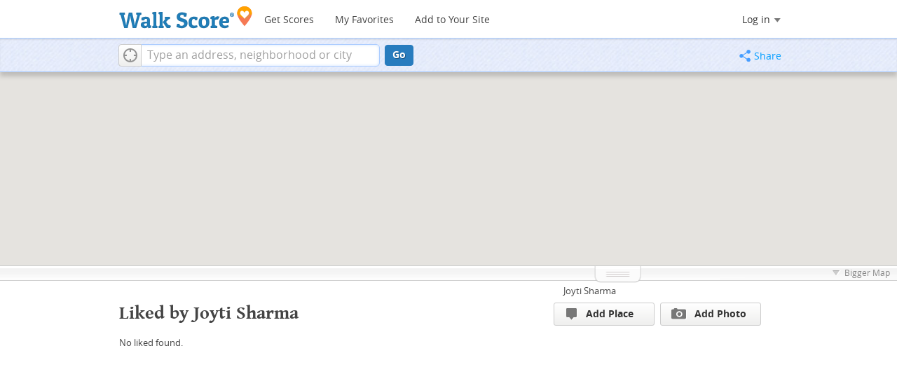

--- FILE ---
content_type: text/html; charset=utf-8
request_url: https://www.walkscore.com/people/209934650579/liked
body_size: 7617
content:
<!DOCTYPE html><html xmlns:og="http://ogp.me/ns#" xmlns:fb="http://www.facebook.com/2008/fbml">
  <head prefix="og: http://ogp.me/ns# fb: http://ogp.me/ns/fb# walk-score: http://ogp.me/ns/fb/walk-score#">
    <meta http-equiv="X-UA-Compatible" content="IE=edge,chrome=1">
    <meta name="viewport" content="width=710 user-scalable=yes" />
    <meta http-equiv="content-type" content="text/html; charset=UTF-8"/>
    <meta http-equiv="content-language" content="en">
    <meta name="msvalidate.01" content="4B461FBFB34199E256F083A963A8CE34" />

    
    
    
  <link rel="stylesheet" href="https://cdn2.walk.sc/2/css/_pages_bundle_vcymmcep.css" />
  <link rel="stylesheet" href="https://cdn2.walk.sc/2/css/galleriffic-5_vcymmcep.css" />
  <link rel="stylesheet" href="https://cdn2.walk.sc/2/css/old-place-page_vcymmcep.css" />


    

    <title>Liked by Joyti Sharma</title>
    <meta name="description" content="Liked by Joyti Sharma on Walk Score." />
    
    
    <script>
      window.ACTIVE_COMPONENT = "people page";
      window.isMobile = false;
      
    </script>
    

    <!--[if gte IE 9]>
      <style type="text/css">
        .gradient {
           filter: none;
        }
      </style>
    <![endif]-->
    <!--[if lt IE 9]>
      <style type="text/css">
        .visible-smalltablet, .visible-phone, .visible-smallphone, .go-to-sidebar {
           display: none !important;
        }
        .simple-place { display: block !important; }
        .img-shadow { float: none !important; }
        .magazine [class*="span"] .img-shadow img { width: 100%; }
        .magazine [class*="span"] .profile img { max-width: none; }
      </style>
    <![endif]-->
  
    
    
    
    
    
  <meta property="fb:app_id" content="133264856724753"/>
  <meta property="fb:admins" content="639335198,1009098,1356526099,506749889,733592108,100000351611452" />
  <meta property="og:type" content="profile" />
  <meta property="og:site_name" content="Walk Score"/>
  <meta property="og:title" content="Liked by Joyti Sharma" />
  <meta property="og:description" content="Liked by Joyti Sharma and other favorite places on Walk Score." />
  <meta property="og:image" content="https://pp.walk.sc/_/s/_i/images/fb-walkscore-180.jpg"/>
    <meta property="profile:username" content="Joyti Sharma">
  

    
<script src="https://ajax.googleapis.com/ajax/libs/jquery/1.9.1/jquery.min.js"></script>


  
  <script>
    window.trueWinWidth = function(){
      return Math.max($(window).outerWidth(true), window.outerWidth);
    }
  </script>
  
  
  <script>
  window.googletag = window.googletag || {};
  googletag.cmd = googletag.cmd || [];
  (function() {
    var gads = document.createElement('script');
    gads.async = true;
    gads.type = 'text/javascript';
    var useSSL = 'https:' == document.location.protocol;
    gads.src = (useSSL ? 'https:' : 'http:') +
    '//www.googletagservices.com/tag/js/gpt.js';
    var node = document.getElementsByTagName('script')[0];
    node.parentNode.insertBefore(gads, node);
  })();
  </script>
  
  </head>
  <body class="pypage pages widemap list-view" itemscope itemtype="http://schema.org/CollectionPage"><!-- FHBTER -->
<style type="text/css">
  .tile-promo { display: none; }
  #feat-apartments { display: none !important }
  #crime-grade { display: none !important }
  #ws-smartbanner-b, a.map-enticement-link, .app-link-sms { display: none !important; }
</style>
<script>
  (function() {
    localStorage.removeItem('sb-skip-count'); 

    setInterval(function() {
      document.body.classList.remove('iphone', 'android'); 
      if (document.body.style.position === "fixed") document.body.style.position = ""; 
    }, 100);
  })();
</script><!-- FHBTLE -->
<script src="//www.google-analytics.com/cx/api.js"></script><!-- FHBTER -->

<script src="//www.google-analytics.com/cx/api.js"></script><!-- FHBTLE -->
    <script></script>
    <div id="fb-root"></div>
    
    <div id="top">
      
      <div class="root-container">
      <div id='respo-header' class='hidden-phone'>
	<!-- FHBTER --><div id="branding">
  <a href="/" aria-label="Walk Score Logo"><img src="https://pp.walk.sc/_/s/_i/images/walk-score-2-sm.png" alt='Walk Score Logo' width="191" height="33"></a>
</div>
<div id="navigation">
  <a href="/cities-and-neighborhoods/" class="w-btn">Get Scores</a>
  <a href="/compare" rel="nofollow" class="w-btn">My Favorites</a>
  <a href="/professional" rel="nofollow" class="w-btn">Add to Your Site</a>
</div>
<style>
#branding {
  height: 33px;
}
#branding img {
  width: 191px;
  height: 33px;
}
#respo-header #navigation {
  left: 214px;
  top:  21px;
}
</style>
<!-- FHBTLE -->
        <div id="nav-links">
          <div id="btn-login" class="menu-button deactivated emherit">
  <span class="avatar"><img id="default-login-head" src="https://pp.walk.sc/_/s/_i/images/search/login-head.png" width="30" /><img alt='Login default user image' id="login-head" src="https://pp.walk.sc/_/s/_i/images/search/login-head.png" /></span><button id="login-name" class="label"><span class="name noselect">Log in</span> <span class="toggle" aria-label="Menu"></span></button>
  <div class="shim"></div>
  <div id="login-menu" class="menu">
    <div id="logged-in">
      <p><a id="my-faves-link" href="/compare" rel="nofollow"><strong>Favorites</strong></a></p>
      <p><a id="my-places-link"><strong>Profile</strong></a></p>
      <p><button id="ws-fb-logout" class="link">Log out</button></p>
    </div>
    <div id="logged-out">
      <p>Log in to save favorites.</p>
      <p><button id="ws-fb-login" class="fb-login" aria-label="Sign in with Facebook"></button>
      <p><button id="ws-oid-login" class="oid-login" aria-label="Sign in with Google"></button>
    </div>
  </div>
</div>


<script>
  if(window.localStorage && window.localStorage.apartments_state){
    $('#my-faves-link').click(function(e){
      trackEvent(ACTIVE_COMPONENT, "Favorites click", 'user menu');
    })
  }
</script>

        </div>
	
	<script>
	;(function(){
	  $('#navigation a').click(function(){
	    trackEvent("ACTIVE_COMPONENT", $(this).text()+" click", 'main nav');
	  })
	  var aurl = window.localStorage && window.localStorage.apartments_state;
	  if(aurl){
	    $('#top-nav-find-apartments').click(function(e){
	      e.preventDefault();
	      document.location = aurl.split('?')[0];
	      return false;
	    })
	  }
	})();
	</script>
	
      </div></div>
      <div id="address-bar">
  <div class="root-container">
    <div id="get-score-form">
  <div class="input-wrap ">
    
    <form id="get-walkscore-form" name="address-query" class="addrbar-query address oneline" onsubmit='document.location.href = "/score/" + encodeAddress($("#addrbar-street").val()); return false;'>
      <div class="field-sizer with-geo">
        <a role="button" href aria-label="Current Location" class="b-btn light geolocate" style="display: block;"><span class="icon"></span></a>
        <input type="text" value="" id="addrbar-street" name="street" class="ui-autocomplete-input street example-text" autocomplete="off" role="textbox" aria-autocomplete="list" aria-haspopup="true" placeholder="Type an address, neighborhood or city">
      </div>
      <a onclick="$('#get-walkscore-form').submit(); return false;" class="b-btn go-btn" id="gs-address-go" href="#">Go</a>
      <div class="geolocation-api small-bullet"><span class='icon bullet-target'></span>Locate me</div>
    </form>
  </div>
  
  <script>
  $(document).ready(function(){
      window.rentSalePathBase = '/apartments';
    
    //special unbind for inline onsubmit handler --rewire below with full autocomplete addr handler
    $('#get-walkscore-form').attr('onsubmit','');
    (new RentalsSearchBox({rentsale: ''-0}))
      
      .setInput($('#addrbar-street'))
  });
  </script>
  
</div>
    <div id="address-bar-links">        <button id="share-button" class="icons-share-button menu-button no-highlight">
          <span class="ico"></span><span class="label">Share</span>
          <div id="share-menu"></div>
        </button></div>
  </div>
  
<script>
  var addthis_config = {
    pubid:'ra-4ea87059456ece80',
    data_track_clickback:true,
    services_exclude:'print'
  };
  var addthis_share = {
    url_transforms: {
      shorten: {
        twitter: 'bitly',
        facebook: 'bitly',
        email: 'bitly',
        gmail: 'bitly',
        google_plusone: 'bitly',
        linkedin: 'bitly'
      }
    },
    shorteners: {
      bitly: {
        username: 'o_2nhuebb26n',
        apiKey: 'R_79c407ff65a419b05056d76fdd8ab58b'
      }
    }
  };
</script>

</div>

    </div>
    
    
<div>
  <div id="places-map-wrap">
    <div id="places-map"></div>
  </div>
  <div class="root-container">
    <div class="content-main overmap ">
      <div id="details-card" class="card">
        
<div id="list-card" class="place list clearfix hide-card" pagetitle="Liked by Joyti Sharma">
  <div class="header-wrap plain has-nav">
    <span class='b-btn light blue back-nav'><span class="icon"></span></span>
    <h1>Liked by Joyti Sharma</h1>
  </div>
  <div class="card-main">
  <div id="slideshow-wrap__list" class="slideshow-wrap no-select square no-thumbs no-pics">
  <div id="galleriffic-custom__list" class="overlay custom-layer"></div>
  <div id="galleriffic__list" class="slideshow-outer hide">
    
    <a class="prev-img" href="#" title="Previous Photo"></a>
    <a class="next-img" href="#" title="Next Photo"></a><div class="slideshow-container">
      
      <div class="action-overlay next-img"></div><div id="slideshow__list" class="slideshow"></div>
    </div>
    <div class="photo-index"></div>
    <div id="caption__list" class="caption-container"></div>
    <div class="navigation-container">
      <div id="thumbs__list">
        <a class="pageLink prev btn-back short" style="visibility: hidden;" href="#" title="Previous Page"></a>
        <ul class="thumbs noscript">
          </ul>
        <a class="pageLink next btn-next short" style="visibility: hidden;" href="#" title="Next Page"></a>
      </div>
    </div>
  </div>
</div>
  </div>
</div>



<script>
<!--
$(document).ready(function(){
window.activeDetailsContent = null;
});
// -->
</script>
<div id="place-card" class="place gem-place representing-">
  <div class="header-wrap ">
    <span class='b-btn light blue back-nav'><span class="icon"></span></span>
    <h1 id="place-name" class="has-ico ellipses-clip">
      <span class="category-icon" style="background:  0 0 no-repeat"></span>
      <span class="text"></span>
    </h1>
    <h5 id="place-address" class="ellipses-clip"></h5>
  </div>
    <div class="card-main">
    
    <div id="place-actions" class="toolbar">
      <div class="vote">
        <a class=" place vote-btn b-btn light">
  <span class="gem-content"><span class="icon gem"></span>Like</span>
  <span class="pressed-gem-content gem-content">Unlike</span>
  <span class="problem-content"><span class="icon problem"></span>It's a Problem</span>
</a>
      </div>
      <div class="add-comment">
        <a href="" id="addc-" class="comment b-btn light"><span class="icon comment"></span>Comment or Photo</a>
      </div>
      <div class="edit-place">
        <a href="" class="edit-btn b-btn light"><span class="icon edit"></span>Edit Place</a>
      </div>
      <div class="stat num-likes gem">
        <span class="icon gem-small gem-content"></span>
        <span class="icon problem-small problem-content"></span>
        <span class="votes"></span>
      </div>
      <div class="stat num-comments"><span class="comment-dark icon"></span><span class="votes"></span></div></div>
    <div id="slideshow-wrap__place" class="slideshow-wrap no-select square no-pics">
  
  <div id="galleriffic-streetview__place" class="overlay streetview-layer"></div><div id="galleriffic-custom__place" class="overlay custom-layer"></div>
  <div id="galleriffic__place" class="slideshow-outer hide">
    
    <a class="prev-img" href="#" title="Previous Photo"></a>
    <a class="next-img" href="#" title="Next Photo"></a><div class="slideshow-container">
      
      <div class="action-overlay next-img"></div><div id="slideshow__place" class="slideshow"></div>
    </div>
    <div class="photo-index"></div>
    <div id="caption__place" class="caption-container"></div>
    <div class="navigation-container">
      <div id="thumbs__place">
        <a class="pageLink prev btn-back short" style="visibility: hidden;" href="#" title="Previous Page"></a>
        <ul class="thumbs noscript">
          
          <li id="streetview-thumb__place" >
            <a class="thumb" name="streetview" href="" title="Street view">
              <img src="/images/search/streetview-thumb-s45.gif" />
            </a>
            <div class="caption added-streetview"></div>
          </li></ul>
        <a class="pageLink next btn-next short" style="visibility: hidden;" href="#" title="Next Page"></a>
      </div>
    </div>
  </div>
</div>
    <div id="listing-details" class="clear-all">
      <div class="left-half">
        <div class="comment new-comment">
          <div class="profile">
            <img class="login-head" src="https://pp2.walk.sc/_/s/_i/images/search/login-head-50.png" width="50" height="50" />
          </div>
          <form name="curate-form" class="curate-form inline-comment-form">
            <div class="square-quote"><span class="arrow"></span>
              <textarea name="comments" class="user-comment" rows="3" ></textarea>
            </div>
            <input class="b-btn large curate-confirm" type="submit" value="Comment" />
          </form>
        </div></div>
    <script>
    $(document).ready(function(){
      $(".square-quote p").expander({
        slicePoint: 280,
        expandPrefix: "",
        expandText: 'Read More<span></span>',
        userCollapseText: 'Read Less<span></span>'
      });
    })
    </script>
      <div class="right-half mini-column">
        <div>
          

          
            
            <table class="transit-table">
              
            </table>
          
        </div>

        <div class="toolset clear-all">
          
          
          <p id="share_listing"><span class="icon share mono"></span><a href="#" class="share-button">Share</a></p>
          <p id="edit_place"><span class="icon flag mono"></span><a class="edit-btn">Edit place</a></p>
        </div>
      </div>
    </div>
    <div class="clear-all"></div>
  </div>
  
</div>
      </div>
      <div id="below-card">
        
<div class="place-list grid">
<h1>Liked by Joyti Sharma</h1>

No liked found.
</div>
      </div>
    </div>
    <div id="sidebar-container">
    

<div class="back-nav">
  
    
    <a class="current list-link" href="/people/209934650579/liked">Liked by Joyti Sharma</a>
    
  
    
    <a class="previous list-link" href="/people/209934650579">Joyti Sharma</a>
    
  
</div>
<script>
  $('.back-nav a.list-link').click(function(){
    trackEvent(ACTIVE_COMPONENT, 'back nav click', 'text link');
  });
</script>


<div class="actions clearfix">
  <a class="b-btn light add-place" trackLabel="sidebar: add place button">
    <span class="place-pin icon"></span>Add Place
  </a>
  <a class="b-btn light add-place" trackLabel="sidebar: add photo button">
    <span class="photo icon"></span>Add Photo
  </a>
</div>





<!-- Places_BTF_Half_Page_300x600 -->
<div id='div-gpt-ad-1367973441532-0' style='width:300px; height:600px;'>
</div>
<br />
    </div>
  </div>
  <div class="root-container adwords-leader">
    <!-- Places_BTF_Leader_728x90 -->
    <div id='div-gpt-ad-1349223189658-0' style='width:728px; height:90px;'>
    </div>
  </div>
  <div id="app-init-socket">
  </div>

  <!--<![endif]-->
<!--[if lt IE 8]>
<div class="get-gcf alert" style="z-index:999;"><a href="http://www.google.com/chromeframe?redirect=true&user=true"><img src="//www.google.com/images/icons/illustrations/chrome_frame-128.png" alt="Google Chrome Frame logo"/></a> <div class="message"><h4>To use Walk Score Apartment Search with this browser you need the Google Chrome Frame plugin.</h4><a href="http://www.google.com/chromeframe?redirect=true&user=true" class="button">Get Google Chrome Frame </a><p>It's free and installs in seconds. <a href="http://www.google.com/chromeframe?redirect=true&user=true">Learn more</a>.</p></div></div>
<![endif]-->

      
<script type="text/javascript" src="https://cdn2.walk.sc/2/js/underscore-1.3.3_vcymmcep.js"></script>

      <script src="//cdnjs.cloudflare.com/ajax/libs/modernizr/2.6.2/modernizr.min.js"></script>
      <script src="https://cdn2.walk.sc/2/js/_base-bundle_vcymmcep.js"></script>
      <!-- this was redundant -- is included in simple-login-app.  Would be better here, but not a simple change -->
      <!-- -->

      
  <script type="text/javascript" src="https://cdn2.walk.sc/2/js/util_vcymmcep.js"></script>
  <script type="text/javascript" src="https://cdn2.walk.sc/2/js/util/places_vcymmcep.js"></script>
  <script type="text/javascript" src="https://cdn2.walk.sc/2/js/jquery.galleriffic_vcymmcep.js"></script>
  <script type="text/javascript" src="https://cdn2.walk.sc/2/js/place-site-components_vcymmcep.js"></script>
  <script type="text/javascript" src="https://cdn2.walk.sc/2/js/gmap-extensions_vcymmcep.js"></script>
  <script type="text/javascript" src="https://cdn2.walk.sc/2/js/jquery.expander_vcymmcep.js"></script>
  <script type="text/javascript" src="https://cdn2.walk.sc/2/js/jquery.tablesorter.min_vcymmcep.js"></script>
  <script type="text/javascript" src="//apicdn.walkscore.com/api/v1/traveltime_widget/js?wsid=ws_internal"></script>
  <!--[if gte IE 10]><!-->
  <script type="text/javascript" src="https://cdn2.walk.sc/2/js/jquery.history_vcymmcep.js"></script>
  <!--<![endif]-->
  <script>
    
    window._cacheStub = {"app_init": "\n\u003cscript\u003e\n\n  \n  window.ACTIVE_COMPONENT = \"people page\";\n\n;(function(){\n\n// Force boolean... don\u0027t accidentally maintain a reference!\nvar hadApp = !!window.placeDetailsApp;\n\nif (hadApp)\n  placeDetailsApp.destroy();\n\nwindow.app_init = function(){\n  window.placeDetailsApp = new PlaceDetailsApp(\n    _({\n      title            : \u0027\u0027,\n      lat              : \u002747.6145\u0027-0,\n      lng              : \u0027-122.322\u0027-0,\n      mapDiv           : $(\u0027#places-map\u0027)[0],\n      notTheFirst      : hadApp,\n      delegateZoom     : true,\n      qstring          : \u0027\u0027,\n      wsid             : \u0027ws_internal\u0027\n    }).extend(\n    _({\n      \n        places: []\n      \n    }).extend({\"back_nav\": {\"current\": {\"link\": \"/people/209934650579/liked\", \"text\": \"Liked by Joyti Sharma\"}, \"previous\": {\"link\": \"/people/209934650579\", \"text\": \"Joyti Sharma\"}}, \"noFetch\": true, \"qstring\": \"\"})\n    )\n  );\n}\nif (hadApp)\n  app_init();\n})();\n\u003c/script\u003e"};
    $('#app-init-socket').html(_cacheStub.app_init)
    var rentals_from_server = false;
    $(document).ready(app_loader(app_init));
    initialize = google_ready; // Set up in app_loader, above.
  </script>
  <!--script type="text/javascript" src="//ecn.dev.virtualearth.net/mapcontrol/mapcontrol.ashx?v=7.0"></script-->
  
<script
  src="https://maps.googleapis.com/maps/api/js?callback=initialize&amp;libraries=geometry,places&amp;client=gme-redfin&amp;channel=walkscore-people-page"
></script>

 

      
      <script>
      $(window).load(function(){
        window._ws_win_loaded = true; //way to tell if win load has already fired
      });
      
  $(document).ready(function() {
    activateShareButton();
    $('body').addClass('loaded-at-' + findBootstrapEnvironment());
    if (isIpad()) $("body").addClass("touch");
  });
      </script>
      
      
      <script>
        googletag.cmd.push(function() {
        
  window._adSlot1 = googletag.defineSlot('/1357474/Places_BTF_Half_Page_300x600', [300, 600], 'div-gpt-ad-1367973441532-0').addService(googletag.pubads());
  window._adSlot2 = googletag.defineSlot('/1357474/Places_BTF_Leader_728x90', [728, 90], 'div-gpt-ad-1349223189658-0').addService(googletag.pubads());

        googletag.pubads().enableSingleRequest();
        googletag.enableServices();
        });
      </script>
      
    <div id="footer"><div id="city-footer">
    <!-- FHBTER --><div class="container-fluid margins-phone">
  <div class="root-container clearfix row-fluid">
    <div class='span6 clearfix'>
      <div class='clear-all'>
      <div class="section clear-all with-social">
	<h5><a href="/">Walk Score</a></h5>
	<div id="social-media-buttons" class="social-buttons">
	  <button aria-label="Twitter" onclick='trackNavigationNewWindow("http://twitter.com/walkscore", ACTIVE_COMPONENT, "follow us", "twitter")' class='s-btn friend-twitter'>
	  </button>
	  <button aria-label="Facebook" onclick='trackNavigationNewWindow("http://www.facebook.com/walkscore", ACTIVE_COMPONENT, "follow us", "facebook")' class='s-btn friend-facebook'>
	  </button>
	  <button aria-label="Email" onclick='trackNavigation("/how-it-works/#join-list", ACTIVE_COMPONENT, "follow us", "email list")' class='s-btn friend-email-list'>
	  </button><div onclick='trackNavigationNewWindow("http://plus.google.com/+walkscore/", ACTIVE_COMPONENT, "follow us", "google plus")' class='s-btn friend-google'>
	    </div></div>
	<ul>
	  <li><a href="/about.shtml">About</a></li>
	  <li><a href="/how-it-works/">How It Works</a></li>
	  <li><a href="/press/">Press</a></li>
	  <li><a href="/terms-of-use.shtml" rel="nofollow">Terms &amp; Privacy</a></li>
	  <li><div style="visibility:visible;"><a href="/contact" target="_blank" rel="nofollow">Feedback</a></div></li>
	</ul>
      </div>
      <div class="section wide">
	<h5><a href="/professional/">Professional</a></h5>
	<ul>
	  <li><a href="/professional/walk-score-widget.php">Walk Score Widget</a></li>
	  <li><a href="/professional/walk-score-apis.php">Walk Score APIs</a></li>
	  <li><a href="/professional/research.php">Data Services</a></li>
	  <li><a href="/professional/real-estate-professionals.php">Real Estate Professionals</a></li>
	  <li><a href="/professional/walkability-research.php">Walkability Research</a></li>
	  <li><a href="/professional/badges.php">Badges</a></li>
	</ul>
      </div>
    </div>
    <p class="accessibility-contact">If you are using a screen reader or having trouble reading this website, please call Walk Score customer service at (253) 256-1634.</p>
    <p class="credit"><br />&copy; 2025 Walk Score</p>
  </div> 
</div><!-- FHBTLE -->
<script>
  ACTIVE_COMPONENT = ACTIVE_COMPONENT || 'untracked page';

  (function(i,s,o,g,r,a,m){i['GoogleAnalyticsObject']=r;i[r]=i[r]||function(){
  (i[r].q=i[r].q||[]).push(arguments)},i[r].l=1*new Date();a=s.createElement(o),
  m=s.getElementsByTagName(o)[0];a.async=1;a.src=g;m.parentNode.insertBefore(a,m)
  })(window,document,'script','//www.google-analytics.com/analytics.js','ga');

  ga('create', 'UA-87185-2', 'walkscore.com');
  ga('require', 'displayfeatures');
  ga('set', 'contentGroup1', ACTIVE_COMPONENT);
  ga('send', 'pageview');

  ga(function(){
    if(window.AB_VARIANTS !== void 0 && window.cxApi !== void 0){
      for (i in AB_VARIANTS){
        if (AB_VARIANTS.hasOwnProperty(i)){
          cxApi.setChosenVariation(AB_VARIANTS[i], i);
          ga('send', 'event', ACTIVE_COMPONENT, 'start experiment', i, {'nonInteraction': 1});

        }
      }
    }
  });
</script>



<script>
  var _comscore = _comscore || [];
  _comscore.push({ c1: "2", c2: "15053602" });
  (function() {
    var s = document.createElement("script"), el = document.getElementsByTagName("script")[0]; s.async = true;
    s.src = (document.location.protocol == "https:" ? "https://sb" : "http://b") + ".scorecardresearch.com/beacon.js";
    el.parentNode.insertBefore(s, el);
  })();
</script>


<noscript>
  <img src="http://b.scorecardresearch.com/p?c1=2&c2=15053602&cv=2.0&cj=1" />
</noscript></div>
</div>
    
      
    
    
    
    
    <script async src="https://cdn2.walk.sc/2/js/profiling_vcymmcep.js"></script>
    
    
    
 </body>

</html>

--- FILE ---
content_type: text/html; charset=utf-8
request_url: https://www.google.com/recaptcha/api2/aframe
body_size: 270
content:
<!DOCTYPE HTML><html><head><meta http-equiv="content-type" content="text/html; charset=UTF-8"></head><body><script nonce="xZzDckkjpr2ksDjjRWtffg">/** Anti-fraud and anti-abuse applications only. See google.com/recaptcha */ try{var clients={'sodar':'https://pagead2.googlesyndication.com/pagead/sodar?'};window.addEventListener("message",function(a){try{if(a.source===window.parent){var b=JSON.parse(a.data);var c=clients[b['id']];if(c){var d=document.createElement('img');d.src=c+b['params']+'&rc='+(localStorage.getItem("rc::a")?sessionStorage.getItem("rc::b"):"");window.document.body.appendChild(d);sessionStorage.setItem("rc::e",parseInt(sessionStorage.getItem("rc::e")||0)+1);localStorage.setItem("rc::h",'1764265105118');}}}catch(b){}});window.parent.postMessage("_grecaptcha_ready", "*");}catch(b){}</script></body></html>

--- FILE ---
content_type: text/css
request_url: https://cdn2.walk.sc/2/css/galleriffic-5_vcymmcep.css
body_size: 3555
content:
div.navigation a.pageLink{height:77px;line-height:77px}div.controls{margin-top:5px;height:23px}div.controls a{padding:5px}div.ss-controls{float:left}div.nav-controls{float:right}div.slideshow-container,div.loader,div.slideshow a.advance-link{margin:2px;width:670px;height:300px}.expired div.slideshow-container,.expired div.loader,.expired div.slideshow a.advance-link{margin:2px;width:428px;height:265px}div.slideshow-container{position:relative;clear:both;float:left;margin-top:14px}#apt-photo-controls{position:relative;width:678px;height:0;margin-top:32px;overflow:visible}.expired #apt-photo-controls{margin-top:0}#apt-details-page .slideshow-wrap{height:413px;width:678px;margin-bottom:18px;background:#444 url("//cdn2.walk.sc/2/images/search/photos-gradient-bg2.png") 0 0 no-repeat}#apt-details-page.expired .slideshow-wrap{margin-top:0;height:357px;width:440px;margin-bottom:18px}#apt-details-page.expired .slideshow-wrap{height:260px}#apt-details-page #photo-stage{margin:14px auto 4px}#ws-dialog .slideshow-wrap.fullframe .comment .user-name:hover,.slideshow-wrap.square .user-name:hover{text-decoration:underline}.slideshow-wrap>#galleriffic{width:100%;height:100%;display:block;position:absolute;top:0;left:0;z-index:1;background:#444 url("//cdn2.walk.sc/2/images/search/photos-gradient-bg2.png") 0 0 no-repeat}.slideshow-wrap>#galleriffic.hide{display:none}.slideshow-wrap>div.overlay{width:678px;height:280px;display:block;position:absolute;top:39px;left:0;z-index:-1}.expired .slideshow-wrap>div.overlay{height:325px;top:0}div.loader{position:absolute;top:0;left:0;background-image:url("images/loader.gif");background-repeat:no-repeat;background-position:center}div.slideshow span.image-wrapper{display:block;position:absolute;top:0;right:0;line-height:300px}div.slideshow a.advance-link{display:block;text-align:center;text-decoration:none}div.slideshow a.advance-link:hover,div.slideshow a.advance-link:active,div.slideshow a.advance-link:visited{text-decoration:none}div.slideshow a.advance-link:focus{outline:0}div.slideshow img{outline:solid 2px #000;width:auto;height:auto;max-height:300px;max-width:665px}.slideshow-wrap.square{height:338px;margin:10px 0;position:relative;width:556px;-webkit-box-shadow:1px 1px 4px 0 rgba(50,50,50,0.4);-moz-box-shadow:1px 1px 4px 0 rgba(50,50,50,0.4);box-shadow:1px 1px 4px 0 rgba(50,50,50,0.4)}.slideshow-wrap.pos-absolute{position:absolute}.slideshow-wrap.square.no-thumbs{height:275px}.slideshow-wrap.square.compact-caption{width:275px;right:10px}.slideshow-wrap.square>#galleriffic{background:transparent}.slideshow-wrap.square div.slideshow-container,.slideshow-wrap.square a.advance-link,.slideshow-wrap.square div.loader,.slideshow-wrap.square div.action-overlay{position:absolute;top:0;right:0;margin:0;width:275px;height:275px;overflow:hidden}.slideshow-wrap.square .placeholder-area .advance-link{display:none}.slideshow-wrap.square div.action-overlay{background:0;z-index:4;cursor:pointer;height:0;overflow:visible}.slideshow-wrap.square.title-on-image div.action-overlay{top:16px}.slideshow-wrap.square div.slideshow-container{width:100%}.slideshow-wrap.square.compact-caption div.slideshow-container{width:275px}.slideshow-wrap.square div.slideshow-container{left:auto;right:0;background-color:#fff}div.slideshow-container.placeholder-area{background:url("//cdn2.walk.sc/2/images/placeholder-275.jpg") no-repeat 0 0 #aaa;cursor:pointer}div.slideshow-container.placeholder-place{background:url("//cdn2.walk.sc/2/images/no-photo-available.jpg") no-repeat 0 0 #aaa;cursor:pointer}.slideshow-wrap.fullframe .custom-layer .placeholder-place{width:100%;height:100%;background:url("//cdn2.walk.sc/2/images/no-photo-available.jpg") no-repeat 50% 50% #e7e7e7}.slideshow-wrap.square>div.overlay{display:block;height:275px;left:auto;position:absolute;right:0;top:0;width:100%}.slideshow-wrap.square.compact-caption>div.overlay{width:275px}.slideshow-wrap.square.no-pics>div.overlay{width:100%}.slideshow-wrap.streetview-active>div.overlay.streetview-layer,.slideshow-wrap.custom-active>div.overlay.custom-layer{z-index:2}.slideshow-wrap.square.streetview-active .caption-container{z-index:2}.slideshow-wrap.square span.image-wrapper{line-height:275px}.slideshow-wrap.square div.slideshow img{outline:0;width:auto;height:auto;max-width:275px;max-height:275px;vertical-align:top}.slideshow-wrap.square a.pageLink.btn-back{margin:0 3px 0 5px}.slideshow-wrap.square a.pageLink.btn-next{margin:0 0 0 3px}.slideshow-wrap.square div.navigation-container{bottom:0;left:0;float:none;position:absolute;height:55px;padding:0;overflow:hidden}.slideshow-wrap.square ul.thumbs li{margin:0 2px 0 3px}.slideshow-wrap.square ul.thumbs li a.thumb{width:45px;height:45px;line-height:normal}.slideshow-wrap.square ul.thumbs li.selected a.thumb{outline:1px solid #7ba2e5}.slideshow-wrap.square ul.thumbs li img{max-width:45px;max-height:45px}.slideshow-wrap .prev-img,.slideshow-wrap .next-img{position:absolute;z-index:5;background:url("//cdn2.walk.sc/2/images/search/controls65.png") -30px -580px no-repeat;outline:0}.slideshow-wrap.square .prev-img,.slideshow-wrap.square .next-img{top:110px;right:-18px;width:26px;height:47px}.slideshow-wrap.square.no-pics a.prev-img,.slideshow-wrap.square.no-pics a.next-img,.slideshow-wrap.square.single-pic a.prev-img,.slideshow-wrap.square.single-pic a.next-img{display:none}.slideshow-wrap.square .prev-img{right:548px;background-position:0 -580px}.slideshow-wrap.square .caption>span.actions{display:none}.slideshow-wrap.square .actions{opacity:0;display:block;transition:opacity .2s linear;-moz-transition:opacity .2s linear;-webkit-transition:opacity .2s linear;-o-transition:opacity .2s linear;width:273px;padding-left:2px;padding-top:6px;text-align:right}.slideshow-wrap.square.compact-caption .actions{top:23px}.slideshow-wrap.square .action-overlay.hover span.actions{opacity:1}.slideshow-wrap.square .actions .like-photo>a{float:right;width:90px;margin-right:6px;text-align:center}.slideshow-wrap.square.compact-caption .prev-img{right:257px}.slideshow-wrap.square.compact-caption a.next-img{right:-8px}.slideshow-wrap.square.no-caption .caption .profile,.slideshow-wrap.square.no-caption .caption .user-info,.slideshow-wrap.square.no-caption .caption .comment{display:none}.slideshow-wrap.no-title .caption .title{display:none}.no-thumbs div.navigation-container{display:none}.slideshow-wrap.square div.caption-container{position:absolute;top:0;left:0;width:100%;height:0}.slideshow-wrap.square .caption>span{display:block}.slideshow-wrap .title,.slideshow-wrap span.distance,.slideshow-wrap .details{font:14px "Open Sans",Helvetica,Arial,sans-serif;color:#444;width:256px;overflow:hidden;text-overflow:ellipsis;white-space:nowrap;font-weight:bold;position:absolute;left:12px;top:3px}.slideshow-wrap.square .details,.slideshow-wrap.square span.distance{font-size:11px;width:255px;min-height:18px;top:22px}.slideshow-wrap.square .caption .details>span.stat{float:left}.slideshow-wrap.square span.distance{display:none}.slideshow-wrap.show-distance span.distance{display:block;text-align:right}.slideshow-wrap.title-on-image .title,.slideshow-wrap.title-on-image .distance{position:absolute;left:auto;right:0;top:0;width:271px}.slideshow-wrap.show-distance.title-on-image span.distance{color:#fff;width:65px;font-size:14px;right:3px;text-align:right;top:2px}.slideshow-wrap.title-on-image .caption .title{height:20px;color:#fff;padding:2px 0 6px 4px;background:-moz-linear-gradient(top,rgba(34,34,34,0.65) 0,rgba(34,34,34,0.4) 45%,rgba(34,34,34,0) 100%);background:-webkit-gradient(linear,left top,left bottom,color-stop(0,rgba(34,34,34,0.65)),color-stop(45%,rgba(34,34,34,0.4)),color-stop(100%,rgba(34,34,34,0)));background:-webkit-linear-gradient(top,rgba(34,34,34,0.65) 0,rgba(34,34,34,0.4) 45%,rgba(34,34,34,0) 100%);background:-o-linear-gradient(top,rgba(34,34,34,0.65) 0,rgba(34,34,34,0.4) 45%,rgba(34,34,34,0) 100%);background:-ms-linear-gradient(top,rgba(34,34,34,0.65) 0,rgba(34,34,34,0.4) 45%,rgba(34,34,34,0) 100%);background:linear-gradient(top,rgba(34,34,34,0.65) 0,rgba(34,34,34,0.4) 45%,rgba(34,34,34,0) 100%);filter:progid:DXImageTransform.Microsoft.gradient(startColorstr='#a6222222',endColorstr='#00222222',GradientType=0)}.slideshow-wrap.title-on-image .caption .title:hover,.slideshow-wrap.title-on-image .caption .distance:hover{text-decoration:underline;cursor:pointer}.slideshow-wrap.title-on-image.show-distance .caption .title{width:202px;padding-right:69px}.slideshow-wrap.title-on-image .caption .details{top:0;color:#fff}.slideshow-wrap.title-on-image .caption .stat{display:none}.slideshow-wrap .caption span.comment{position:absolute;top:45px;left:22px;width:245px;height:210px}.slideshow-wrap.square .caption-container p>span.grow{visibility:hidden}.slideshow-wrap.square .comment .arrow{background-position:-40px -149px;height:11px;left:46px;position:absolute;top:120px;width:22px}.slideshow-wrap.square .caption-container p{background-color:#efefef;padding:10px 7px 10px 10px;margin:0}.slideshow-wrap.square .caption-container p>span{display:block;height:100px;overflow:hidden;visibility:hidden}span.image-caption{display:none}div.caption-container,span.image-caption{width:245px;font-size:11px;color:#ddd}.popup-content{display:none}#ws-dialog.fullscreen h3{color:#444;height:27px;margin:6px 100px 0 0;overflow:hidden;text-indent:10px;text-overflow:ellipsis;white-space:nowrap}#ws-dialog.fullscreen h3 span{color:#7ba2e5}.slideshow-wrap.fullframe div.slideshow-outer,.slideshow-wrap.fullframe div.slideshow-container,.slideshow-wrap.fullframe div.slideshow,.slideshow-wrap.fullframe div.slideshow span.image-wrapper,.slideshow-wrap.fullframe a.advance-link,.slideshow-wrap.fullframe div.loader{width:100%;height:100%;margin:0;padding:0;position:static;line-height:normal;clear:none}.slideshow-wrap.fullframe div.slideshow-outer{background-color:#f2f0f0}.slideshow-wrap.fullframe div.action-overlay{display:none}.slideshow-wrap.fullframe div.slideshow img{height:auto;max-height:100%;max-width:100%;outline:0;width:auto;position:absolute;top:0;bottom:0;left:0;right:0;margin:auto}.slideshow-wrap.fullframe>div.overlay.streetview-layer{z-index:-1}.slideshow-wrap.fullframe.streetview-active>div.overlay.streetview-layer{z-index:0}.slideshow-wrap.fullframe span.comment{position:absolute;top:auto;bottom:-130px;left:0;height:130px;width:100%;background-color:#fff}.slideshow-wrap.fullframe .caption-container .profile{left:70px;top:8px}.slideshow-wrap.fullframe .user-info{display:none}.slideshow-wrap.fullframe .no-comment .user-info{display:block;position:absolute;top:9px;left:130px}#ws-dialog .slideshow-wrap.fullframe .comment p{width:auto;margin:9px 70px 9px 140px;padding:9px 10px 8px;background-color:#efefef}#ws-dialog .slideshow-wrap.fullframe .comment p>span{display:block;height:34px;overflow:hidden}#ws-dialog .slideshow-wrap.fullframe .comment .user-name{color:#444;text-decoration:none;font-weight:bold}#ws-dialog .slideshow-wrap.fullframe .comment .arrow{top:23px;left:129px}#ws-dialog.fullscreen form .square-quote{display:block;width:auto;height:55px;margin:5px 70px}#ws-dialog.fullscreen form{margin:70px 70px 0 70px;position:relative}#ws-dialog.fullscreen form .square-quote{width:auto;margin:0 115px 0 0;height:auto;padding:0}#ws-dialog.fullscreen form .square-quote>div{margin:3px 3px 3px 8px}#ws-dialog.fullscreen form .square-quote textarea{padding:0;margin:0;height:34px;width:100%;resize:none}#ws-dialog.fullscreen form .curate-confirm{position:absolute;top:6px;right:0;margin:0}.slideshow-wrap.fullframe div.photo-index{color:#888;font:11px "Open Sans",Helvetica,Arial,sans-serif;padding:0;position:absolute;right:45px;text-align:center;top:-21px;z-index:100;width:auto}.slideshow-wrap.fullframe.title-on-image .caption .title,.slideshow-wrap.fullframe.title-on-image span.distance{height:28px;padding:2px 0 6px 0;font:20px/28px "Open Sans",Helvetica,Arial,sans-serif;text-shadow:2px 2px 2px rgba(0,0,0,0.95);width:100%}.slideshow-wrap.fullframe .title span{display:block;margin:0 240px 0 10px;overflow:hidden;text-overflow:ellipsis}.slideshow-wrap.fullframe.title-on-image span.distance{display:none}.slideshow-wrap.fullframe.show-distance.title-on-image span.distance{display:block;left:auto;right:127px;width:100px}.slideshow-wrap.fullframe .actions{position:absolute;top:6px;right:6px}.slideshow-wrap.fullframe .actions>.vote-btn{display:none}.slideshow-wrap.fullframe.custom-active .actions .view-details{display:none}.slideshow-wrap.fullframe .next-img,.slideshow-wrap.fullframe .prev-img{z-index:-1;left:-50px;width:50px;height:68px;background-position:0 -675px;-webkit-box-shadow:1px 1px 10px 0 rgba(50,50,50,0.8);-moz-box-shadow:1px 1px 10px 0 rgba(50,50,50,0.8);box-shadow:1px 1px 10px 0 rgba(50,50,50,0.8)}.slideshow-wrap.fullframe .next-img{left:auto;right:-50px;background-position:-50px -675px}.slideshow-wrap.fullframe>div.overlay{top:0;height:100%;width:100%;background-color:#f2f0f0}.slideshow-shim,.slideshow-half-shim{width:100%;position:absolute;left:0;z-index:-1}.slideshow-shim{height:139px;bottom:-139px;background-color:#f2f0f0;border-radius:0 0 8px 8px;-moz-border-radius:0 0 8px 8px;-webkit-border-radius:0 0 8px 8px}.slideshow-half-shim{height:60px;bottom:-60px;background-color:#e7e7e7}.slideshow-wrap.square .profile{top:137px;left:32px}.slideshow-wrap.square .user-info{position:absolute;top:148px;left:92px}.slideshow-wrap.square .no-comment .user-info{top:138px}.slideshow-wrap .user-info,.slideshow-wrap .user-name{color:#777;font:12px "Open Sans",Helvetica,Arial,sans-serif;font-weight:bold;text-decoration:none}.slideshow-wrap .user-name{color:#444}.slideshow-wrap .timesince{display:block;clear:left;font-size:11px;font-weight:normal;color:#777}.slideshow-wrap.square.compact-caption .caption .comment{height:43px;left:0;position:absolute;top:232px;width:275px}.slideshow-wrap.square.compact-caption .comment .arrow{display:none}.slideshow-wrap.square.compact-caption .caption-container p{background:#363636;background-color:rgba(0,0,0,0.45);height:40px;padding:3px 0 0 0}.slideshow-wrap.square.compact-caption .caption-container p>span{display:block;margin:0 5px 4px 55px;overflow:hidden;height:34px;color:#fff}.slideshow-wrap.square.compact-caption .profile{top:-7px;left:0;-webkit-box-shadow:0 0 2px 1px rgba(255,255,255,0.3);box-shadow:0 0 2px 1px rgba(255,255,255,0.3)}.slideshow-wrap.square.compact-caption .user-name{color:#fff}.slideshow-wrap.square.compact-caption .timesince,.slideshow-wrap.square.compact-caption .user-info{display:none}div.photo-index{clear:both;width:100%;text-align:center;color:#ddd;font-size:11px;padding:7px 0 2px}div.image-title{font-weight:bold;font-size:1.4em}div.image-desc{line-height:1.3em;padding-top:12px}div.download{margin-top:8px}div.navigation-container{float:left;position:relative;padding-top:3px;height:70px;width:100%}div.navigation{float:left;position:relative}a.pageLink{float:left;margin:0 6px 0 24px}a.pageLink.btn-next{margin:0 0 0 6px}div.navigation-container .thumbs{float:left;position:relative}ul.thumbs{position:relative;float:left;margin:1px 0 0 0;padding:0}ul.thumbs li{float:left;padding:0;margin:0 6px;list-style:none}ul.thumbs li.selected a.thumb{outline:1px solid #fff}a.thumb{display:block;width:84px;overflow:hidden;height:60px;line-height:60px;vertical-align:middle;text-align:center}a.thumb:focus{outline:0}ul.thumbs img{border:0;display:inline;max-width:84px;max-height:60px;position:relative;top:0;left:0}ul.thumbs li.disabled a img{opacity:.2;filter:alpha(opacity=20)}#apt-details-page ul.thumbs img{top:-2px}div.pagination{clear:both;position:relative;left:-50%}div.pagination a,div.pagination span.current,div.pagination span.ellipsis{position:relative;display:block;float:left;margin-right:2px;padding:4px 7px 2px 7px;border:1px solid #ccc}div.pagination a:hover{text-decoration:none}div.pagination span.current{font-weight:bold}div.pagination span.ellipsis{border:0;padding:5px 0 3px 2px}div.gallery-gutter{clear:both;padding-bottom:20px}.placeholder{padding:15% 0 0 0;text-align:center;cursor:pointer}.placeholder-content{width:310px;margin:0 auto}.placeholder-content img,.placeholder-content .cta-btn{margin:20px 0;display:block;text-align:left}.placeholder-content .cta-btn span.icon{margin:0 20px 0 38px}

--- FILE ---
content_type: text/css
request_url: https://cdn2.walk.sc/2/css/old-place-page_vcymmcep.css
body_size: 5055
content:
body.widemap{min-width:960px;width:100%}.widemap .pypage #footer .root-container,.pypage #footer{min-width:940px}.widemap #places-map{width:100%;height:276px;min-height:75px;min-width:940px;background-color:#eee;border-bottom:1px solid #ccc;margin-bottom:24px}.widemap #places-map-wrap{height:277px;min-height:76px}.widemap #address-bar{-webkit-box-shadow:0 2px 2px 0 rgba(55,55,55,0.1) inset,0 6px 6px 0 rgba(38,38,38,0.2);-moz-box-shadow:0 2px 2px 0 rgba(55,55,55,0.1) inset,0 6px 6px 0 rgba(38,38,38,0.2);box-shadow:0 2px 2px 0 rgba(55,55,55,0.1) inset,0 6px 6px 0 rgba(38,38,38,0.2)}.widemap #nearby-apts-bar-scroll{width:530px;margin-left:33px}.widemap #nearby-apts-bar-scroll>div>div{width:530px}.widemap #horizontal-bar .listing:last-child{display:none}.widemap #horizontal-bar .listing{margin-right:10px}.widemap #horizontal-bar .apt-image-wrap,.widemap #horizontal-bar .apt-image-wrap>div{height:65px}.widemap #horizontal-bar .listing img{visibility:visible}.mini-column{float:left;width:270px;margin-bottom:20px;margin-right:8px}.mini-column:last-child{margin-right:0}.mini-column table{width:95%;margin-bottom:20px}.mini-column .transit-table{width:145px;table-layout:fixed}.mini-column .transit-table td{overflow:hidden;white-space:nowrap;font-size:13px;line-height:16px}.mini-column .transit-table td.route{width:80px;text-overflow:ellipsis;padding-left:17px}.mini-column .transit-table td.dist{width:40px;text-align:right}.mini-column .transit-table td.route{background:url("//cdn2.walk.sc/2/images/icons/transit/bus.png") no-repeat scroll 2px 2px transparent}.mini-column .transit-table td.route.rail{background:url("//cdn2.walk.sc/2/images/icons/transit/rail.png") no-repeat scroll 2px 2px transparent}.place-list .place-list-item{position:relative;width:100%;height:245px;border:1px solid #ccc;margin-bottom:20px}.place-list h3.name a,.place-list h3.distance a{color:#fff;font-weight:bold;text-shadow:1px 1px 0 rgba(0,0,0,0.3);font:14px "Open Sans",Helvetica,Arial,sans-serif;font-weight:bold;display:block}.place-list h3.name a:hover,.place-list h3.distance a:hover{color:#fff}.place-list h3.name a{overflow:hidden;white-space:nowrap;text-overflow:ellipsis;-o-text-overflow:ellipsis;position:absolute;top:10px;left:10px;width:217px;height:50px;margin:0;padding:2px 0 2px 8px;background:-moz-linear-gradient(top,rgba(34,34,34,0.65) 0,rgba(34,34,34,0.4) 45%,rgba(34,34,34,0) 100%);background:-webkit-gradient(linear,left top,left bottom,color-stop(0,rgba(34,34,34,0.65)),color-stop(45%,rgba(34,34,34,0.4)),color-stop(100%,rgba(34,34,34,0)));background:-webkit-linear-gradient(top,rgba(34,34,34,0.65) 0,rgba(34,34,34,0.4) 45%,rgba(34,34,34,0) 100%);background:-o-linear-gradient(top,rgba(34,34,34,0.65) 0,rgba(34,34,34,0.4) 45%,rgba(34,34,34,0) 100%);background:-ms-linear-gradient(top,rgba(34,34,34,0.65) 0,rgba(34,34,34,0.4) 45%,rgba(34,34,34,0) 100%);background:linear-gradient(top,rgba(34,34,34,0.65) 0,rgba(34,34,34,0.4) 45%,rgba(34,34,34,0) 100%);filter:progid:DXImageTransform.Microsoft.gradient(startColorstr='#a6222222',endColorstr='#00222222',GradientType=0)}.place-list h3.distance a{display:none}.place-list .name .rank{font:bold 12px/25px "trebuchet ms",Geneva,Arial,Helvetica,sans-serif}.place-list .name .rank{position:absolute;top:-5px;left:-5px;width:25px;background:url("//cdn2.walk.sc/2/images/rankings/rank-badge.png") 0 0 no-repeat scroll;text-align:center;color:#3b5998}.place-list div.grade-btm{width:225px;height:30px;position:absolute;bottom:10px;left:10px;z-index:5;padding:9px 0 2px 0}.place-list .feat-thumb-wrap{position:absolute;top:10px;left:10px}.place-list .feat-thumb-wrap,.place-list .feat-thumb-wrap img{width:225px;height:225px}.place-list .neighborhood a,.place-list .address a{font-weight:bold;color:#fff;padding-left:8px;display:block;width:210px;color:#fff;text-decoration:none;font-weight:bold}.place-list .num-likes{position:absolute;top:23px;left:390px}.place-list .num-likes.problem{left:424px}.place-list .num-likes .icon{display:none}.place-list .b-btn,.place-list .b-btn:link{position:absolute;top:10px;left:244px;z-index:10;font-size:14px;height:28px;line-height:26px;margin:0 3px 0 0;padding:5px 10px}.place-list.grid .place-list-item{position:relative;width:275px;height:275px;border:0;overflow:hidden;float:left;margin:10px 21px 10px 3px;-webkit-box-shadow:1px 1px 4px 0 rgba(50,50,50,0.4);-moz-box-shadow:1px 1px 4px 0 rgba(50,50,50,0.4);box-shadow:1px 1px 4px 0 rgba(50,50,50,0.4)}.place-list.grid .place-list-item.even{margin-right:0}.place-list.grid.show-distance h3.name a{width:182px;padding-right:85px}.place-list.grid h3.name a{width:267px;top:0;left:0}.place-list.grid.show-distance h3.distance a{display:block;position:absolute;top:-6px;right:0;padding:2px 8px 2px 0}.place-list.grid div.grade-btm,.place-list.grid .num-likes,.place-list.grid span.arrow{display:none}.place-list.grid .feat-thumb-wrap{top:0;left:0}.place-list.grid .feat-thumb-wrap,.place-list.grid .feat-thumb-wrap img{width:275px;height:275px}.place-list.grid .actions,.simple-place .actions{transition:opacity .2s linear;-moz-transition:opacity .2s linear;-webkit-transition:opacity .2s linear;-o-transition:opacity .2s linear;position:absolute;top:25px;left:8px;z-index:10;opacity:0}.place-list.grid .place-list-item:hover .actions,.simple-place:hover .actions{opacity:1}.place-list.grid .b-btn,.place-list.grid .b-btn:link{padding:1px 10px 0 4px;position:static;float:left;margin:0 10px 4px 0;font-size:12px}.place-list .b-btn.scalar-link{display:none}.place-list.grid .b-btn.scalar-link,.place-list.grid .b-btn.scalar-link:link{display:inline-block;padding-left:10px;margin-right:0}.place-list.grid .profile{position:absolute;top:auto;bottom:0;left:0;z-index:10;-webkit-box-shadow:0 0 2px 1px rgba(255,255,255,0.3);box-shadow:0 0 2px 1px rgba(255,255,255,0.3)}.place-list.grid div.comment{height:43px;left:0;position:absolute;top:232px;width:275px;padding:0;z-index:5;background:#363636;background-color:rgba(0,0,0,0.45)}.place-list.grid div.comment .square-quote{padding:0;margin:0;background-color:transparent}.place-list.grid div.comment p{background-color:transparent;height:34px;display:block;color:#fff;margin:3px 5px 4px 55px;padding:0;overflow:hidden}.place-list.grid .comment a{color:#fff}.place-list.grid a.place-list-placeholder{display:block;width:275px;height:275px;background:url("//cdn2.walk.sc/2/images/placeholder-275.jpg") 0 0 no-repeat}.card .place .square-quote{margin-left:64px;min-height:30px;padding-bottom:20px}.card .place .square-quote.with-image{min-height:68px}.card .square-quote p{overflow:hidden}.card .square-quote a.float-right img{width:50px;height:50px;margin:5px 3px 10px 10px;box-shadow:1px 1px 3px 0 rgba(50,50,50,0.4)}.card .place form .square-quote{padding-bottom:0}body.place-view .read-more,body.place-view .read-less{margin:0;height:20px}body.place-view div.comment{min-height:50px;margin-bottom:10px;position:relative}.place-view #list-card,.list-view #place-card,.place-view .hide-on-place-view{display:none}.list-view .back-nav .current,.place-view .back-nav .previous{display:none}.place-view .square-quote:hover .comment-footer{opacity:1;-webkit-transition:all .3s ease-in;-moz-transition:all .3s ease-in;-ms-transition:all .3s ease-in;-o-transition:all .3s ease-in;transition:all .3s ease-in}div.root-container .content-main.overmap{margin:-30px 0 0 10px;width:580px}div.root-container .content-main.overmap.no-card{margin-top:35px}div.root-container .content-main.overmap.no-card div.card{display:none}.overmap div.card{z-index:100;padding:0;background-color:#fff;border:2px solid #acf;-webkit-border-radius:4px;-moz-border-radius:4px;border-radius:4px;position:relative;margin-bottom:16px;-webkit-box-shadow:2px 3px 3px rgba(0,0,0,0.1);-moz-box-shadow:3px 3px 3px rgba(0,0,0,0.1);box-shadow:3px 3px 3px rgba(0,0,0,0.1)}.card h1,h1.shadow-treb{font-family:"trebuchet ms",Geneva,Helvetica,Arial,sans-serif;font-size:18px;color:#444;text-shadow:1px 2px 0 #fff}h1.shadow-treb.large{font-size:22px;font-weight:normal}.card h5{font-weight:normal;font-size:13px;color:#666;line-height:18px}.card h3,.card h3 a{font:bold 14px/1.231 "Open Sans",Helvetica,Arial,sans-serif;color:#444}.comment-footer{width:188px;height:14px;font-size:11px;color:#777;position:absolute;bottom:4px;left:10px;opacity:0}.comment-footer a,.comment-footer a:visited{color:#79a2df;font-weight:normal;text-decoration:none}.comment-footer a:hover{color:#284a7e;text-decoration:underline}.comment-footer .block{float:left;margin-right:2px}.comment-footer .divider{color:#bbb;margin-right:0}.comment-footer .timesince{margin:0 0 0 4px;width:78px}.comment-footer a.report{margin-left:2px}.comment-footer .like-count{position:absolute;bottom:0;right:0}.inline-comment-form .curate-confirm{margin:5px 0 5px 66px}.place-list div.comment{position:absolute;top:40px;left:304px;width:256px;line-height:1.5;min-height:30px;padding:16px 10px;overflow:hidden}.place-list .comment .square-quote{min-height:30px;margin-bottom:4px}.place-list .comment .square-quote p{max-height:146px;overflow:hidden;padding-bottom:10px}.place-list .comment a{color:#333;text-decoration:none}.place-list .comment .square-quote a,.place-list .comment .square-quote a span{line-height:17px}p.more-comments{display:block;position:absolute;left:334px;bottom:10px;margin:0}p.more-comments a{color:#777}.place-list .profile{position:absolute;top:65px;left:260px}.place-list .user-name{font-weight:bold}.place-list .comment a.user-name:hover{text-decoration:underline}.mini-place-list{width:300px;overflow:hidden}.mini-place-list .place-list-item{position:relative;width:100%;height:76px;margin-bottom:10px}.mini-place-list h3.name,.mini-place-list .neighborhood,.mini-place-list .num-likes,.mini-place-list .b-btn{position:absolute;left:90px;width:210px;overflow:hidden;white-space:nowrap;text-overflow:ellipsis;-o-text-overflow:ellipsis;margin:0}.mini-place-list h3.name{top:0}.mini-place-list h3.distance,.mini-place-list .actions{display:none}.mini-place-list h3.name a{font:bold 14px/18px "trebuchet ms",Geneva,Arial,Helvetica,sans-serif;color:#444}.mini-place-list .feat-thumb-wrap{position:absolute;top:0;left:1px;padding:3px;border:1px solid #999}.mini-place-list .feat-thumb-wrap,.mini-place-list .feat-thumb-wrap img{width:68px;height:68px}.mini-place-list .neighborhood{top:28px;font-size:11px;color:#999}.mini-place-list .num-likes{display:none}.mini-place-list .place-list-item .b-btn,.mini-place-list .place-list-item .b-btn:link{display:none;bottom:0;margin-left:0;width:auto}.mini-place-list .place-list-item:hover .b-btn{display:inline-block}.mini-place-list .name .rank,.mini-place-list .address,.mini-place-list div.comment,.mini-place-list .profile,.mini-place-list .user-name,.mini-place-list .num-photos,.mini-place-list .num-comments{display:none}#place-actions.toolbar{height:33px}#place-actions.toolbar>div{float:left}#place-actions.toolbar div.full-screen{float:right}#place-actions.toolbar div.stat{padding-top:15px}#place-actions.toolbar div.stat.num-likes{margin-left:6px}.problem-place .gem-content,.problem-place .b-btn.gem-content,.gem-place .problem-content,.gem-place .b-btn.problem-content{display:none}#place-voting-page .content-main{width:600px}.header-wrap h1,.header-wrap h5,.header-wrap h5 a{padding:0;margin:0}.header-wrap>h1,.header-wrap>h5{width:557px}.header-wrap.has-nav>h1,.header-wrap.has-nav>h5,.header-wrap.has-badge>h1,.header-wrap.has-badge>h5{width:508px}.header-wrap>h1.has-ico{position:relative;width:530px;padding-left:27px}.header-wrap.has-nav>h1.has-ico{width:482px}.header-wrap.has-nav.with-distance>h1{width:430px}.header-wrap.has-nav.with-distance>h1.has-ico{width:382px}.header-wrap.has-nav.with-distance>h5{width:408px}.header-wrap div.abs-top-right{top:8px;right:10px;width:100px}.place .header-wrap.has-nav{padding-left:60px;width:506px}.place .header-wrap.has-nav.ts-badge{padding-left:126px;width:440px}.place .has-nav.ts-badge .question{top:-6px}.header-wrap .b-btn.back-nav{padding:3px 3px 3px 10px;position:absolute;left:8px;top:8px;height:29px;display:none}.header-wrap.has-nav .b-btn.back-nav{display:block}.card .header-wrap .ws-badge.transit{position:absolute;top:-3px;left:16px}.card .header-wrap.has-nav .ws-badge.transit{left:60px}.card .header-wrap .b-btn.back-nav .icon{background-position:-80px -503px;width:18px;height:27px}.header-wrap .back-nav .card .header-wrap h5{margin-top:4px}div.card div.header-wrap{min-height:43px;background-color:#f0f5fe;margin-bottom:10px;border-bottom:1px solid #acf}.card div.card-main{padding:0 10px 10px}.card div.card-main.separator{padding-top:8px;border-top:1px solid #ddd;background:url("//cdn2.walk.sc/2/images/card-separator.gif") 0 0 repeat-x}.header-wrap .actions{position:absolute;top:8px;right:5px}.card .score .header-wrap{height:43px;width:504px;padding:10px 10px 0 62px}.card .score .ws-badge{position:absolute;top:-13px;left:-10px;z-index:1}.card .score .ws-badge.transit,.card .score .ws-badge.bike{position:absolute;top:-10px;left:-48px}.card .score .ws-badge.bike{left:-50px}.card div.score{min-height:376px}.card .left-half:first-child{min-height:320px;margin-bottom:8px}.score-list-btn{float:left;width:222px;position:relative;margin:0 4px 5px 0;padding:2px 4px 5px 36px}.score a.link-overlay{text-indent:-9000px}.slideshow-wrap{position:relative}.score .card-main .slideshow-wrap,.place.list .card-main .slideshow-wrap{margin-top:0}.place .header-wrap{height:43px;width:556px;padding:8px 10px 2px 10px;margin:0}.place.list .header-wrap{margin-bottom:10px}.place.list .header-wrap h1{width:508px}.place .category-icon{position:absolute;top:8px;left:6px;width:44px;height:42px}.place h1 .category-icon{display:block;width:22px;height:21px;position:absolute;top:0;left:0}.card h1 .text{margin-top:-1px;line-height:20px}.card #place-actions{position:relative}.card #place-actions div:first-child a{margin-left:0}.card .icon.share{display:block;float:left}.card .user .header-wrap{width:466px;padding:10px 10px 0 100px;min-height:76px}.card .user .profile{top:-10px;left:-10px;-webkit-border-radius:200px;border-radius:200px}.card .user .profile img{width:100px;height:100px}.card .user div.card-main{padding:0 0 0 6px}#user_link{margin-top:4px;line-height:1}.user .user-stats>div{float:left;position:relative;width:182px;height:50px;margin-right:6px;margin-bottom:8px}.user-stats .w-btn{border:1px solid #ccc}.user-stats span.icon{margin-left:6px}.user-stats .prob-pin,.user-stats .gem-pin{margin-top:4px}.user-stats .like-pin{margin-top:2px}.user-stats .addphoto{margin-top:11px}.user-stats .bigcomment{margin-top:8px}.user-stats .label{position:absolute;top:5px;left:50px;font-weight:normal;font-size:12px;color:#777}.user-stats strong{font-weight:normal;font-size:30px}.add-photo-promo .content{width:324px;margin:0 auto}.add-photo-promo a.add-btn{width:253px;margin:6px 0 10px;padding:10px 10px 10px 52px;font-size:18px}.if-pressed{display:none}.pressed .if-pressed{display:block}.if-not-pressed{display:block}.pressed .if-not-pressed{display:none}.gem-place .b-btn.vote-btn{width:55px;text-align:center}.gem-place .b-btn.vote-btn.vote-photo{width:95px}.pressed-gem-content,.vote-btn.pressed .gem-content{display:none}.gem-place .vote-btn.pressed .pressed-gem-content{display:inline}.list .label *{line-height:1;margin:4px 0;display:inline-block;float:left}.list .label a{margin:0}.score .list .label h6{width:165px}.list .label h5,.list .label h6{clear:left}.list .label h5 a,.list .label h5,.b-btn .label h5{font-weight:bold;font-size:12px;color:#444}.b-btn .label h5{margin:0}.list .label h6,.list .label h6 a,.list .label span,.b-btn .label h6{font-weight:normal;font-size:11px;color:#777;margin:0;height:14px;text-decoration:none}.list .label .right{float:right;display:block}.score .b-btn.transit,.score .b-btn.bike{height:auto;position:relative;float:right;width:193px;margin:10px 0 20px 44px;padding-left:16px}.score .b-btn.transit a.link-overlay,.score .b-btn.bike a.link-overlay{z-index:1;top:-10px;left:-50px;width:272px;height:60px}.score .b-btn.score-list-btn{margin-top:10px}#figure_biker{position:absolute;width:36px;font:normal 8px/7px courier,fixed-width;color:transparent;top:-5px;left:-52px;z-index:1}.bling-wrap{position:relative}.score-alert{display:block;width:24px;height:26px;position:absolute;right:-27px;top:-2px;background:url("//cdn2.walk.sc/2/images/places/ico/01/problem.png") 0 0 no-repeat;cursor:pointer}.score .badge-link p{margin-bottom:2px !important;padding-right:0 !important}.score .badge-link p a{color:#79a2df !important}.score h1 .score-alert{display:inline-block;height:22px;margin:-5px 0 0 3px;position:relative;top:3px;left:0}#sidebar-container{width:300px;margin:28px 0 0 40px;float:left}#sidebar-container div.actions{margin-bottom:16px}#sidebar-container .actions>a{float:left;font-size:14px;line-height:24px;margin-left:8px}#sidebar-container .actions>a:first-child{margin:0}#sidebar-container .addphoto{width:34px;margin-right:4px}#sidebar-container .actions .add-place{width:124px}#sidebar-container .square-quote{margin-left:0}div.back-nav{position:relative;padding-left:14px;margin-bottom:8px}.back-nav a:link,.back-nav a:visited{color:#444}.back-nav a:hover{color:#b14900}.card .place .left-half,.card .place .right-half{margin-top:20px}div.place-routes{overflow:auto}.place-routes .w-btn.left-half,.place-routes .w-btn.right-half{width:48%;margin-top:4px}.place-comment .profile{top:70px;left:-10px;padding:1px}.place-comment .no-photo .profile{top:0;left:29px;padding:2px}.place-comment .profile img{width:40px;height:40px}.place-comment .no-photo .profile img{width:50px;height:50px}.place-comment .comment-wrap{margin:5px 0 0 140px}.place-comment .comment{margin:0;padding:0}.place-comment .comment .read-more,.place-comment .comment .read-less{margin:0;height:auto}.place-comment .comment .read-more span,.place-comment .comment .read-less span{display:none}.feat-place-pin-photo,.feat-place-pin-icon{position:absolute;display:block;left:-27px;top:-64px;white-space:nowrap;color:#fff;padding:2px;font-family:Arial;font-weight:bold;font-size:24px}.feat-place-pin-icon{top:-29px;left:-34px}.ui-resizable-handle.ui-resizable-s{width:100%;height:24px;background:#f9f9f9 url("//cdn2.walk.sc/2/images/wide-resize-bar.gif") 37% 0 no-repeat;bottom:-24px;border-top:1px solid #ccc;z-index:5;cursor:row-resize}.ipad .ui-resizable-handle.ui-resizable-s{background-position:0 0}#map-resize-toggle{position:absolute;bottom:-25px;right:10px;height:22px;padding:3px 0 0 6px;font-size:11px;z-index:91}.card .place .left-half.slideshow-index-list{margin-top:10px}.slideshow-index-list.float-all>div{width:93%;height:25px;position:relative;margin:0;padding-left:10px}.slideshow-index-list div.w-btn:active{color:#009eff}.slideshow-index-list span.name,.slideshow-index-list span.distance{font-size:12px;line-height:16px;font-weight:bold;margin:5px 0 0 0;display:inline-block;overflow:hidden;text-overflow:ellipsis;white-space:nowrap;width:75%}.slideshow-index-list .with-actions:hover span.name,.slideshow-index-list .with-actions.active span.name{width:57%;margin-right:18%}.hover-actions{position:absolute;top:-99px;right:60px;z-index:10;font-size:12px}div:hover>.hover-actions,div.active>.hover-actions{top:6px}.hover-actions a{padding:3px 2px}.slideshow-index-list span.distance{width:20%;font-weight:normal;color:888;text-align:right;font-size:11px}.slideshow-index-list .with-icon span.name{text-indent:16px}.slideshow-index-list .with-icon .icon{position:absolute;top:6px;left:9px;height:10px;background:url("//cdn2.walk.sc/2/images/icons/transit/bus.png") 0 1px no-repeat}.slideshow-index-list .with-icon .icon.rail{background:url("//cdn2.walk.sc/2/images/icons/transit/rail.png") 0 1px no-repeat}.slideshow-index-list .with-icon .icon.ferry{background:url("//cdn2.walk.sc/2/images/icons/transit/boat.png") 0 0 no-repeat}.slideshow-index-list #category_list_buttons>div{width:auto;margin-top:10px;padding-left:12px;padding-right:12px;margin-left:0;margin-right:8px}.slideshow-index-list #category_list_buttons{height:45px}.replace-block-status{display:inline-block;margin-left:20px}div.root-container.recent-addresses div.content-main{width:600px;margin-bottom:20px}div.root-container.recent-addresses div.float-left{clear:none;float:left}div.root-container.recent-addresses div.float-right{clear:none;float:right;padding-right:40px}.ws-badge{width:64px;height:67px;background:url("//cdn2.walk.sc/2/images/ws-badge.png") 0 0 no-repeat;position:relative}.ws-badge span,#ws-dialog .ws-badge span{display:block;font:bold 30px/36px Verdana,Arial,Helvetica,sans-serif !important;margin:11px 0 !important;padding:0;text-align:center !important;color:#fff !important;text-shadow:2px 2px 0 rgba(0,0,0,0.2);text-decoration:none}.ws-badge span.perfect,#ws-dialog .ws-badge span.perfect{font-size:24px !important}.ws-badge.transit span,.ws-badge.bike span{color:#02456c !important;text-shadow:2px 2px 0 rgba(255,255,255,0.8);font-size:26px !important}.ws-badge.transit span.perfect{font-size:22px !important}.ws-badge.bike span.perfect{font-size:20px !important;margin-left:-3px !important}.ws-badge.transit span{margin-top:13px !important}.ws-badge.bike span{margin-top:18px !important}.ws-badge.transit{width:58px;background:url("//cdn2.walk.sc/2/images/transit-score-badge.png") 0 0 no-repeat}.ws-badge.bike{background:url("//cdn2.walk.sc/2/images/bike-score-badge.png") 0 0 no-repeat}

--- FILE ---
content_type: application/javascript
request_url: https://cdn2.walk.sc/2/js/place-site-components_vcymmcep.js
body_size: 55826
content:
function PlaceDataCurator(t,e){this.app=t,this.oidConnector=e,this.activeAmenity=null}var module={};!function(t){"use strict";function e(e){var i=e.data;e.isDefaultPrevented()||(e.preventDefault(),t(this).ajaxSubmit(i))}function i(e){var i=e.target,a=t(i);if(!a.is("[type=submit],[type=image]")){var n=a.closest("[type=submit]");if(0===n.length)return;i=n[0]}var s=this;if(s.clk=i,"image"==i.type)if(void 0!==e.offsetX)s.clk_x=e.offsetX,s.clk_y=e.offsetY;else if("function"==typeof t.fn.offset){var r=a.offset();s.clk_x=e.pageX-r.left,s.clk_y=e.pageY-r.top}else s.clk_x=e.pageX-i.offsetLeft,s.clk_y=e.pageY-i.offsetTop;setTimeout(function(){s.clk=s.clk_x=s.clk_y=null},100)}function a(){if(t.fn.ajaxSubmit.debug){var e="[jquery.form] "+Array.prototype.join.call(arguments,"");window.console&&window.console.log?window.console.log(e):window.opera&&window.opera.postError&&window.opera.postError(e)}}var n={};n.fileapi=void 0!==t("<input type='file'/>").get(0).files,n.formdata=void 0!==window.FormData;var s=!!t.fn.prop;t.fn.attr2=function(){if(!s)return this.attr.apply(this,arguments);var t=this.prop.apply(this,arguments);return t&&t.jquery||"string"==typeof t?t:this.attr.apply(this,arguments)},t.fn.ajaxSubmit=function(e){function i(e){var i,a,n=t.param(e).split("&"),s=n.length,r=[];for(i=0;i<s;i++)n[i]=n[i].replace(/\+/g," "),a=n[i].split("="),r.push([decodeURIComponent(a[0]),decodeURIComponent(a[1])]);return r}function r(a){for(var n=new FormData,s=0;s<a.length;s++)n.append(a[s].name,a[s].value);if(e.extraData){var r=i(e.extraData);for(s=0;s<r.length;s++)r[s]&&n.append(r[s][0],r[s][1])}e.data=null;var o=t.extend(!0,{},t.ajaxSettings,e,{contentType:!1,processData:!1,cache:!1,type:l||"POST"});e.uploadProgress&&(o.xhr=function(){var t=jQuery.ajaxSettings.xhr();return t.upload&&t.upload.addEventListener("progress",function(t){var i=0,a=t.loaded||t.position,n=t.total;t.lengthComputable&&(i=Math.ceil(a/n*100)),e.uploadProgress(t,a,n,i)},!1),t}),o.data=null;var c=o.beforeSend;return o.beforeSend=function(t,e){e.data=n,c&&c.call(this,t,e)},t.ajax(o)}function o(i){function n(t){var e=null;try{t.contentWindow&&(e=t.contentWindow.document)}catch(t){a("cannot get iframe.contentWindow document: "+t)}if(e)return e;try{e=t.contentDocument?t.contentDocument:t.document}catch(i){a("cannot get iframe.contentDocument: "+i),e=t.document}return e}function r(){function e(){try{var t=n(g).readyState;a("state = "+t),t&&"uninitialized"==t.toLowerCase()&&setTimeout(e,50)}catch(t){a("Server abort: ",t," (",t.name,")"),o(P),k&&clearTimeout(k),k=void 0}}var i=d.attr2("target"),s=d.attr2("action");C.setAttribute("target",_),l||C.setAttribute("method","POST"),s!=u.url&&C.setAttribute("action",u.url),u.skipEncodingOverride||l&&!/post/i.test(l)||d.attr({encoding:"multipart/form-data",enctype:"multipart/form-data"}),u.timeout&&(k=setTimeout(function(){y=!0,o(L)},u.timeout));var r=[];try{if(u.extraData)for(var c in u.extraData)u.extraData.hasOwnProperty(c)&&(t.isPlainObject(u.extraData[c])&&u.extraData[c].hasOwnProperty("name")&&u.extraData[c].hasOwnProperty("value")?r.push(t('<input type="hidden" name="'+u.extraData[c].name+'">').val(u.extraData[c].value).appendTo(C)[0]):r.push(t('<input type="hidden" name="'+c+'">').val(u.extraData[c]).appendTo(C)[0]));u.iframeTarget||(m.appendTo("body"),g.attachEvent?g.attachEvent("onload",o):g.addEventListener("load",o,!1)),setTimeout(e,15);try{C.submit()}catch(t){var h=document.createElement("form").submit;h.apply(C)}}finally{C.setAttribute("action",s),i?C.setAttribute("target",i):d.removeAttr("target"),t(r).remove()}}function o(e){if(!v.aborted&&!R){if(I=n(g),I||(a("cannot access response document"),e=P),e===L&&v)return v.abort("timeout"),void x.reject(v,"timeout");if(e==P&&v)return v.abort("server abort"),void x.reject(v,"error","server abort");if(I&&I.location.href!=u.iframeSrc||y){g.detachEvent?g.detachEvent("onload",o):g.removeEventListener("load",o,!1);var i,s="success";try{if(y)throw"timeout";var r="xml"==u.dataType||I.XMLDocument||t.isXMLDoc(I);if(a("isXml="+r),!r&&window.opera&&(null===I.body||!I.body.innerHTML)&&--D)return a("requeing onLoad callback, DOM not available"),void setTimeout(o,250);var l=I.body?I.body:I.documentElement;v.responseText=l?l.innerHTML:null,v.responseXML=I.XMLDocument?I.XMLDocument:I,r&&(u.dataType="xml"),v.getResponseHeader=function(t){var e={"content-type":u.dataType};return e[t]},l&&(v.status=Number(l.getAttribute("status"))||v.status,v.statusText=l.getAttribute("statusText")||v.statusText);var c=(u.dataType||"").toLowerCase(),h=/(json|script|text)/.test(c);if(h||u.textarea){var d=I.getElementsByTagName("textarea")[0];if(d)v.responseText=d.value,v.status=Number(d.getAttribute("status"))||v.status,v.statusText=d.getAttribute("statusText")||v.statusText;else if(h){var _=I.getElementsByTagName("pre")[0],f=I.getElementsByTagName("body")[0];_?v.responseText=_.textContent?_.textContent:_.innerText:f&&(v.responseText=f.textContent?f.textContent:f.innerText)}}else"xml"==c&&!v.responseXML&&v.responseText&&(v.responseXML=E(v.responseText));try{T=O(v,c,u)}catch(t){s="parsererror",v.error=i=t||s}}catch(t){a("error caught: ",t),s="error",v.error=i=t||s}v.aborted&&(a("upload aborted"),s=null),v.status&&(s=v.status>=200&&v.status<300||304===v.status?"success":"error"),"success"===s?(u.success&&u.success.call(u.context,T,"success",v),x.resolve(v.responseText,"success",v),p&&t.event.trigger("ajaxSuccess",[v,u])):s&&(void 0===i&&(i=v.statusText),u.error&&u.error.call(u.context,v,s,i),x.reject(v,"error",i),p&&t.event.trigger("ajaxError",[v,u,i])),p&&t.event.trigger("ajaxComplete",[v,u]),p&&!--t.active&&t.event.trigger("ajaxStop"),u.complete&&u.complete.call(u.context,v,s),R=!0,u.timeout&&clearTimeout(k),setTimeout(function(){u.iframeTarget||m.remove(),v.responseXML=null},100)}}}var c,h,u,p,_,m,g,v,w,b,y,k,C=d[0],x=t.Deferred();if(i)for(h=0;h<f.length;h++)c=t(f[h]),s?c.prop("disabled",!1):c.removeAttr("disabled");if(u=t.extend(!0,{},t.ajaxSettings,e),u.context=u.context||u,_="jqFormIO"+(new Date).getTime(),u.iframeTarget?(m=t(u.iframeTarget),b=m.attr2("name"),b?_=b:m.attr2("name",_)):(m=t('<iframe name="'+_+'" src="'+u.iframeSrc+'" />'),m.css({position:"absolute",top:"-1000px",left:"-1000px"})),g=m[0],v={aborted:0,responseText:null,responseXML:null,status:0,statusText:"n/a",getAllResponseHeaders:function(){},getResponseHeader:function(){},setRequestHeader:function(){},abort:function(e){var i="timeout"===e?"timeout":"aborted";a("aborting upload... "+i),this.aborted=1;try{g.contentWindow.document.execCommand&&g.contentWindow.document.execCommand("Stop")}catch(t){}m.attr("src",u.iframeSrc),v.error=i,u.error&&u.error.call(u.context,v,i,e),p&&t.event.trigger("ajaxError",[v,u,i]),u.complete&&u.complete.call(u.context,v,i)}},p=u.global,p&&0===t.active++&&t.event.trigger("ajaxStart"),p&&t.event.trigger("ajaxSend",[v,u]),u.beforeSend&&u.beforeSend.call(u.context,v,u)===!1)return u.global&&t.active--,x.reject(),x;if(v.aborted)return x.reject(),x;w=C.clk,w&&(b=w.name,b&&!w.disabled&&(u.extraData=u.extraData||{},u.extraData[b]=w.value,"image"==w.type&&(u.extraData[b+".x"]=C.clk_x,u.extraData[b+".y"]=C.clk_y)));var L=1,P=2,M=t("meta[name=csrf-token]").attr("content"),S=t("meta[name=csrf-param]").attr("content");S&&M&&(u.extraData=u.extraData||{},u.extraData[S]=M),u.forceSync?r():setTimeout(r,10);var T,I,R,D=50,E=t.parseXML||function(t,e){return window.ActiveXObject?(e=new ActiveXObject("Microsoft.XMLDOM"),e.async="false",e.loadXML(t)):e=(new DOMParser).parseFromString(t,"text/xml"),e&&e.documentElement&&"parsererror"!=e.documentElement.nodeName?e:null},A=t.parseJSON||function(t){return window.eval("("+t+")")},O=function(e,i,a){var n=e.getResponseHeader("content-type")||"",s="xml"===i||!i&&n.indexOf("xml")>=0,r=s?e.responseXML:e.responseText;return s&&"parsererror"===r.documentElement.nodeName&&t.error&&t.error("parsererror"),a&&a.dataFilter&&(r=a.dataFilter(r,i)),"string"==typeof r&&("json"===i||!i&&n.indexOf("json")>=0?r=A(r):("script"===i||!i&&n.indexOf("javascript")>=0)&&t.globalEval(r)),r};return x}if(!this.length)return a("ajaxSubmit: skipping submit process - no element selected"),this;var l,c,h,d=this;"function"==typeof e&&(e={success:e}),l=this.attr2("method"),c=this.attr2("action"),h="string"==typeof c?t.trim(c):"",h=h||window.location.href||"",h&&(h=(h.match(/^([^#]+)/)||[])[1]),e=t.extend(!0,{url:h,success:t.ajaxSettings.success,type:l||"GET",iframeSrc:/^https/i.test(window.location.href||"")?"javascript:false":"about:blank"},e);var u={};if(this.trigger("form-pre-serialize",[this,e,u]),u.veto)return a("ajaxSubmit: submit vetoed via form-pre-serialize trigger"),this;if(e.beforeSerialize&&e.beforeSerialize(this,e)===!1)return a("ajaxSubmit: submit aborted via beforeSerialize callback"),this;var p=e.traditional;void 0===p&&(p=t.ajaxSettings.traditional);var _,f=[],m=this.formToArray(e.semantic,f);if(e.data&&(e.extraData=e.data,_=t.param(e.data,p)),e.beforeSubmit&&e.beforeSubmit(m,this,e)===!1)return a("ajaxSubmit: submit aborted via beforeSubmit callback"),this;if(this.trigger("form-submit-validate",[m,this,e,u]),u.veto)return a("ajaxSubmit: submit vetoed via form-submit-validate trigger"),this;var g=t.param(m,p);_&&(g=g?g+"&"+_:_),"GET"==e.type.toUpperCase()?(e.url+=(e.url.indexOf("?")>=0?"&":"?")+g,e.data=null):e.data=g;var v=[];if(e.resetForm&&v.push(function(){d.resetForm()}),e.clearForm&&v.push(function(){d.clearForm(e.includeHidden)}),!e.dataType&&e.target){var w=e.success||function(){};v.push(function(i){var a=e.replaceTarget?"replaceWith":"html";t(e.target)[a](i).each(w,arguments)})}else e.success&&v.push(e.success);e.success=function(t,i,a){for(var n=e.context||this,s=0,r=v.length;s<r;s++)v[s].apply(n,[t,i,a||d,d])};var b=t('input[type=file]:enabled[value!=""]',this),y=b.length>0,k="multipart/form-data",C=d.attr("enctype")==k||d.attr("encoding")==k,x=n.fileapi&&n.formdata;a("fileAPI :"+x);var L,P=(y||C)&&!x;e.iframe!==!1&&(e.iframe||P)?e.closeKeepAlive?t.get(e.closeKeepAlive,function(){L=o(m)}):L=o(m):L=(y||C)&&x?r(m):t.ajax(e),d.removeData("jqxhr").data("jqxhr",L);for(var M=0;M<f.length;M++)f[M]=null;return this.trigger("form-submit-notify",[this,e]),this},t.fn.ajaxForm=function(n){if(n=n||{},n.delegation=n.delegation&&t.isFunction(t.fn.on),!n.delegation&&0===this.length){var s={s:this.selector,c:this.context};return!t.isReady&&s.s?(a("DOM not ready, queuing ajaxForm"),t(function(){t(s.s,s.c).ajaxForm(n)}),this):(a("terminating; zero elements found by selector"+(t.isReady?"":" (DOM not ready)")),this)}return n.delegation?(t(document).off("submit.form-plugin",this.selector,e).off("click.form-plugin",this.selector,i).on("submit.form-plugin",this.selector,n,e).on("click.form-plugin",this.selector,n,i),this):this.ajaxFormUnbind().bind("submit.form-plugin",n,e).bind("click.form-plugin",n,i)},t.fn.ajaxFormUnbind=function(){return this.unbind("submit.form-plugin click.form-plugin")},t.fn.formToArray=function(e,i){var a=[];if(0===this.length)return a;var s=this[0],r=e?s.getElementsByTagName("*"):s.elements;if(!r)return a;var o,l,c,h,d,u,p;for(o=0,u=r.length;o<u;o++)if(d=r[o],c=d.name,c&&!d.disabled)if(e&&s.clk&&"image"==d.type)s.clk==d&&(a.push({name:c,value:t(d).val(),type:d.type}),a.push({name:c+".x",value:s.clk_x},{name:c+".y",value:s.clk_y}));else if(h=t.fieldValue(d,!0),h&&h.constructor==Array)for(i&&i.push(d),l=0,p=h.length;l<p;l++)a.push({name:c,value:h[l]});else if(n.fileapi&&"file"==d.type){i&&i.push(d);var _=d.files;if(_.length)for(l=0;l<_.length;l++)a.push({name:c,value:_[l],type:d.type});else a.push({name:c,value:"",type:d.type})}else null!==h&&"undefined"!=typeof h&&(i&&i.push(d),a.push({name:c,value:h,type:d.type,required:d.required}));if(!e&&s.clk){var f=t(s.clk),m=f[0];c=m.name,c&&!m.disabled&&"image"==m.type&&(a.push({name:c,value:f.val()}),a.push({name:c+".x",value:s.clk_x},{name:c+".y",value:s.clk_y}))}return a},t.fn.formSerialize=function(e){return t.param(this.formToArray(e))},t.fn.fieldSerialize=function(e){var i=[];return this.each(function(){var a=this.name;if(a){var n=t.fieldValue(this,e);if(n&&n.constructor==Array)for(var s=0,r=n.length;s<r;s++)i.push({name:a,value:n[s]});else null!==n&&"undefined"!=typeof n&&i.push({name:this.name,value:n})}}),t.param(i)},t.fn.fieldValue=function(e){for(var i=[],a=0,n=this.length;a<n;a++){var s=this[a],r=t.fieldValue(s,e);null===r||"undefined"==typeof r||r.constructor==Array&&!r.length||(r.constructor==Array?t.merge(i,r):i.push(r))}return i},t.fieldValue=function(e,i){var a=e.name,n=e.type,s=e.tagName.toLowerCase();if(void 0===i&&(i=!0),i&&(!a||e.disabled||"reset"==n||"button"==n||("checkbox"==n||"radio"==n)&&!e.checked||("submit"==n||"image"==n)&&e.form&&e.form.clk!=e||"select"==s&&e.selectedIndex==-1))return null;if("select"==s){var r=e.selectedIndex;if(r<0)return null;for(var o=[],l=e.options,c="select-one"==n,h=c?r+1:l.length,d=c?r:0;d<h;d++){var u=l[d];if(u.selected){var p=u.value;if(p||(p=u.attributes&&u.attributes.value&&!u.attributes.value.specified?u.text:u.value),c)return p;o.push(p)}}return o}return t(e).val()},t.fn.clearForm=function(e){return this.each(function(){t("input,select,textarea",this).clearFields(e)})},t.fn.clearFields=t.fn.clearInputs=function(e){var i=/^(?:color|date|datetime|email|month|number|password|range|search|tel|text|time|url|week)$/i;return this.each(function(){var a=this.type,n=this.tagName.toLowerCase();i.test(a)||"textarea"==n?this.value="":"checkbox"==a||"radio"==a?this.checked=!1:"select"==n?this.selectedIndex=-1:"file"==a?/MSIE/.test(navigator.userAgent)?t(this).replaceWith(t(this).clone(!0)):t(this).val(""):e&&(e===!0&&/hidden/.test(a)||"string"==typeof e&&t(this).is(e))&&(this.value="")})},t.fn.resetForm=function(){return this.each(function(){("function"==typeof this.reset||"object"==typeof this.reset&&!this.reset.nodeType)&&this.reset()})},t.fn.enable=function(t){return void 0===t&&(t=!0),this.each(function(){this.disabled=!t})},t.fn.selected=function(e){return void 0===e&&(e=!0),this.each(function(){var i=this.type;if("checkbox"==i||"radio"==i)this.checked=e;else if("option"==this.tagName.toLowerCase()){var a=t(this).parent("select");e&&a[0]&&"select-one"==a[0].type&&a.find("option").selected(!1),this.selected=e}})},t.fn.ajaxSubmit.debug=!1}(jQuery),function(){"use strict";var t=PlaceDataCurator.prototype;t.wireUpAddPlaceButtons=function(t){return this._wireUpAddPlaceButtons(t),this},t.wireUpLikeButtons=function(t){return this._wireUpLikeButtons(t),this},t.wireUpReportAndEditButtons=function(t){return this._wireUpRAEB(t),this},t.wireUpReportListingButtons=function(t){return this._wireUpRLB(t),this},t.wireUpAskExpertLinks=function(t){return this._wireUpAskExpertLinks(t),this};var e=function(t){$("#curation-messaging").children().removeClass("form-error-message").addClass("progress").html(t)},i=function(t){$("#curation-messaging").children().removeClass("progress").addClass("form-error-message").html(t)},a=function(){return{center:new google.maps.LatLng(37.784915,-122.406878),zoom:13,mapTypeId:google.maps.MapTypeId.ROADMAP,mapTypeControl:!1,streetViewControl:!1,scrollwheel:!1,panControl:!1,zoomControl:!1}};t.isValidUrl=function(t){var e=new RegExp("^[A-Za-z]+://[A-Za-z0-9-_]+\\.[A-Za-z0-9-_%&?/.=+:]+$");return e.test(t)},t.getCategorySelectOptionsHtml=function(t,e){var i=this._categories,a=function(i,n){return n.children?i+'<optgroup label="'+n.name+'">'+_(n.children).reduce(a,"")+"</optgroup>":i+'<option value="'+n.id+'"'+(n.name==t||n.id==e?" selected":"")+">"+n.name+"</option>"};return _(i.positive.categories.concat([{name:"Problem Spots",children:i.negative.categories}])).reduce(a,"")},t.getPossibleDuplicatesFor=function(t){return _(this.app.placeMapManager.places).chain().reject(function(e){return e.external_id==t.external_id}).sortBy(function(e){return e.latLng.distanceFrom(t.latLng)}).map(this._getTemplate("duplicate_place_option")).value().join("")};var n={comment:'<h3>Comment:</h3><form name="curate-form" id="curate-form" class="ws-default" method="post" enctype="multipart/form-data"><% if (tvars.mobile_photo_upload) { %><div id="curate-photo-upload" class="comment"><label>Add a photo (optional)</label><span class="addphoto icon"></span><input name="photo" type="file" accept="image/*" capture="camera"/></div><% } %><textarea name="comments" class="user-comment" data-role="none" style="width:95%;" rows="3" ><%- tvars.comment || "" %></textarea><% if (tvars.photo_upload) { %><div id="curate-photo-upload" class="comment big-pad-bot"><label>Add a photo (optional)</label><span class="addphoto icon"></span><input name="photo" type="file" /></div><% } %><div id="user-login"></div><div><input id="curate-confirm" type="submit" value="Comment" class="b-btn" data-role="none"/><input id="curate-cancel" class="curate-cancel b-btn light" type="button" data-role="none" value="Cancel" /><% if (tvars.is_edit) { %><a id="curate-remove" class="dull-link">Delete Comment</a><% } %></div><div id="curation-messaging"><p class="tight-bot">&nbsp;</p></div></form>',report_comment:'<h3>Why are you reporting this comment?</h3><form name="curate-form" id="curate-form" class="ws-default"><textarea name="comments" class="user-comment" style="width:95%;" rows="3" ></textarea><div id="user-login"></div><div><input id="curate-confirm" type="submit" value="Report" class="b-btn" /><input class="curate-cancel" type="button" value="Cancel" class="b-btn light" /></div><div id="curation-messaging"><p class="tight-bot">&nbsp;</p></div></form>',delete_comment:'<h3>Are you sure you want to delete this comment?</h3><form name="curate-form" id="curate-form" class="ws-default"><div id="user-login"></div><div><input id="curate-confirm" type="submit" value="Delete" class="b-btn" /><input class="b-btn light curate-cancel" type="button" value="Cancel" class="b-btn light" /></div><div id="curation-messaging"><p class="tight-bot">&nbsp;</p></div></form>',add_edit:'<% var place = tvars.place, geoData = tvars.geoData||{}; %><h3>Edit <% tvars.type %> Place:</h3><form name="curate-form" id="curate-form" class="ws-default"><div class="float-right"><div id="add-map"></div><p class="med medsmallfont float-right">Click map to adjust location.</p></div><div class="vertical-spaced-form"><div id="place-type-select"><label>What type of place?</label><select class="prop-category_id" name="category_id"><option value="" >Choose a category</option><% print(this.getCategorySelectOptionsHtml(null, place.category_id)) %></select></div><div><label>Place Name <span>e.g. Irwin\'s Coffee Shop</span></label><input class="prop-name" name="placename" id="placename" type="text" value="<%- place.name || "" %>"></input></div><div><label>Address <span>e.g. 2123 N 40th St. Seattle, WA 98103</span></label><input name="address" id="add-address" type="text" value="<%- place.getFullAddress() || geoData.formattedAddress || "" %>"></input></div><div><label>Phone Number <span>e.g. (206)555-5555</span></label><input class="prop-phone" name="phone" type="text" value="<%- place.phone || "" %>"></input></div><div><label>Website <span>e.g. www.irwins.com</span></label><input class="prop-url" name="site" type="text" value="<%- place.url || "" %>"></input></div><% if (tvars.want_comments){ %><div><label>Comments:</label> <span id="char-counter"></span><textarea name="comment" id="comment"></textarea></div></div><% } %><div id="user-login"></div><div><p><a id="curate-confirm" class="b-btn">Submit</a><a id="curate-cancel" class="b-btn light">Cancel</a><a id="curate-remove" class="b-btn red-btn" href="#">Remove Place</a></p></div><p class="normal">It may take up to 24 hours for your edits to appear.</p><div id="curation-messaging"><p class="tight-bot"></p></div><% if (tvars.showRemovePlaceButton){ %></div><% } %></form>',remove:'<% var place = tvars.place; %><h3>Why are you removing this place?</h3><form name="curate-form" id="curate-form" class="ws-default"><div class="big-pad-top big-pad-bot indent2"><div><input type="radio" name="reason" id="reason_1"  value="nonexistent"><label for="reason_1" class="inline">Closed or doesn\'t exist</label></div><div id="dupe-listing"><input type="radio" name="reason" id="reason_2" value="duplicate"><label for="reason_2" class="inline">Duplicate of </label><select name="duplicate-place" id="duplicate_place" style="width: 200px;"><% print(this.getPossibleDuplicatesFor(place)) %></select></div><div><input type="radio" name="reason" id="reason_4"  value="notretail"><label for="reason_4" class="inline">Not a retail location</label></div><div><input type="radio" name="reason" id="reason_3" value="delete"><label for="reason_3" class="inline">Other</label></div></div><div><label for="comment">Comments:</label> <span id="char-counter"></span><textarea name="comment" id="comment"></textarea></div></div><div><input id="curate-remove" type="button" value="Remove Place" class="b-btn" /><input id="curate-cancel" type="button" value="Cancel" class="b-btn light" /></div><div id="curation-messaging"><p class="tight-bot"></p></div><div id="user-login"></div></form>',duplicate_place_option:'<% var p = tvars; %><option value="<%=p.external_id%>"><%-p.name%></option>',comment_report_thanks:"<h3>Got it</h3><p>Thanks for reporting this comment.</p>",place_remove_thanks:"<h3>Got it</h3><p>Thanks for reporting this place.</p>",ask_expert:'<h3 class="tight">Ask <%=tvars.uname%> a question about <%=tvars.pname%></h3><form name="curate-form" id="curate-form" class="ws-default"><textarea name="comments" class="user-question" style="width:95%;" rows="3" placeholder="Type your question here. Neighborhood guides are happy to answer your questions." ></textarea><div id="user-login"></div><div id="curate-buttons" style="display: none;"><input id="curate-confirm" type="submit" value="Ask Question" class="b-btn" /><input class="curate-cancel b-btn light" type="button" value="Cancel" /></div><div id="curation-messaging"><p class="notice">&nbsp;</p></div></form>',ask_expert_thanks:"<h3>Got it</h3><p>Thanks for your question.</p>",add_photo_promo:'<h3><a class="add-place">Share Your Favorite Places</a></h3><p><a class="add-place">Add photos</a> of your favorite places to Walk Score.</p><div class="photo-grid"><img src="//cdn2.walk.sc/2/images/places-great-coffee.jpg" alt="place photos" class="add-place" /><img src="//cdn2.walk.sc/2/images/places-public-art.jpg" alt="place photos" class="add-place" /><img src="//cdn2.walk.sc/2/images/places-farmers-market.jpg" alt="place photos" class="add-place" /><img src="//cdn2.walk.sc/2/images/places-outdoor-places.jpg" alt="place photos" class="add-place" /></div><% if (tvars && tvars.htmlBlog) { %><a id="get-started" class="b-btn tall add-btn" href="http://blog.walkscore.com/2012/10/how-to-add-places-on-walk-score/" target="_blank"><span class="addphoto icon"></span>Get Started</a><% } else { %><a class="b-btn tall add-btn add-place"><span class="addphoto icon"></span>Add a Photo</a><% } %><p class="notice">Places you add may increase your Walk Score.</p>'};t._getTemplate=function(t){return this._templates||(this._templates={}),this._templates[t]||(this._templates[t]=_(_.template(n[t],null,{variable:"tvars"})).bind(this))},t.addCommentHtml=function(){return window.isMobile?this._getTemplate("comment")({mobile_photo_upload:!0}):this._getTemplate("comment")({photo_upload:!0})},t.editCommentHtml=function(t){return this._getTemplate("comment")({comment:t,is_edit:!0})},t.editPlaceHtml=function(t,e){return this._getTemplate("add_edit")({type:"Edit",place:t,geoData:e,showRemovePlaceButton:!0})},t.removePlaceHtml=function(t){return this._getTemplate("remove")({place:t})},DataCuratorAuthMixin(t),PlaceDataCurator.COMMENT_MAX_LENGTH=500,t.setPosition=function(t){this.x=t.e?t.e.pageX+20:100,this.y=t.e?t.e.pageY-70:100},t.onPlaceChangeCurationComplete=function(t,e){window._pageCache&&(window._pageCache={})},t.initNewPlaceLike=function(t){this.setPosition(t);var e=t.url||"/auth/places/v1/toggle-like-place",i=t.id?{place_id:t.id}:{place:JSON.stringify(unpackPlaceData(t.place),null,2)},a=function(a){a&&(t.blockHideDialog||hideDialog(),$.ajax({type:"GET",data:_(i).extend(t.params||{}),cache:!1,url:e,success:t.c}))};this.withUser(_(function(t){if(t)return a(t);var e='<h3>Sign in to like a place</h3><div id="user-login"></div><p class="medsmallfont clear-all pad-top">We require login to prevent abuse.<br />We never post without your permission.</p>';if(window.isMobile&&(e+='<input class="curate-cancel b-btn light" type="button" data-role="none" value="Cancel" />'),showDialog(e,"curate-place login-only",!0,this.x,this.y),this.updateLoginInfo(a),window.isMobile){var i=$(".login-only");i.find(".curate-cancel").click(hideDialog)}}).bind(this))},t.addPlaceToDB=function(t,e){var i={place:JSON.stringify(unpackPlaceData(t),null,2)};$.post("/auth/places/v1/add-place",i,e)},t.initNewPlaceComment=function(t){this.setPosition(t);var a=(this.app,_(function(a){a&&a.preventDefault&&a.preventDefault(),window.isMobile&&a&&a.stopPropagation&&a.stopPropagation();var s=$.trim(n.find("textarea").val()||n.find("input[type=text]").val()||"");return s?(e("Saving your comment..."),this.withUser(_(function(e){if(!e)return i("Please log in to comment on a place.");t.blockHideDialog||hideDialog();var a=t.id?{place_id:t.id}:{place:JSON.stringify(unpackPlaceData(t.place))};_(a).extend({comment:s}),(a.place_id||a.place)&&a.comment?n.ajaxSubmit({url:"/auth/places/v1/add-place-review",dataType:"json",timeout:6e4,data:a,success:_(function(e){e&&e.reviews&&e.reviews.comments?(t.blockHideDialog||hideDialog(),trackEvent("Curation","Add comment",document.location.href),t.c&&t.c(e,a)):this.showError((e||{}).error?e.error:"Couldn't save your change, try reloading this page.")}).bind(this)}):hideDialog()}).bind(this)),!1):i("Please enter a comment.")}).bind(this));if(t.commentForm){var n=$(t.commentForm);n.unbind("submit").submit(_(function(t){t.preventDefault(),this.withUser(_(function(t){if(t)return a();var e='<h3>Sign in to leave your comment</h3><div id="user-login"></div><p class="medsmallfont clear-all med big-pad-top">We require login to prevent abuse.<br />We never post without your permission.</p>';showDialog(e,"curate-place login-only",!0,this.x,this.y),this.updateLoginInfo(a)}).bind(this))}).bind(this))}else{showDialog(this.addCommentHtml(),"curate-place",!0,this.x,this.y);var n=$("#curate-form");n.find(".curate-cancel").click(hideDialog),this.updateLoginInfo(),n.submit(a)}var s=n.find(".user-comment"),r=n.find(".char-counter");r.length&&s.keyup(function(){limitText(s,r,PlaceDataCurator.COMMENT_MAX_LENGTH)})},t.initNewPlaceEdit=function(t){this.whenCategoriesReady(_(this.initNewPlaceEditContinuation).bind(this,t))},t.initNewPlaceEditContinuation=function(t){this.withPlaceGeoData(t.place,_(this.initNewPlaceEditContinuation2).bind(this,t))},t.initNewPlaceEditContinuation2=function(t,n){this.setPosition(t);var s=(this.app,t.place);this._didGeocode=!1;var r=_(function(a){return a.preventDefault(),e("Saving your changes..."),this.withUser(_(function(e){if(!e)return i("Please log in to edit a place.");var a=this.geoData,n=this._didGeocode?_({address:"getThoroughfare",lat:"getPreSnapLat",lng:"getPreSnapLng"}).oreduce(function(t,e,i){t[i]=a[e]()}):{},r={reason:"edit",place:JSON.stringify(unpackPlaceData(s)),edited_place:JSON.stringify(_(_(["name","url","phone","category_id"]).oreduce(function(t,e){t[e]=$("#curate-form .prop-"+e).val()},n)).trim())};$.ajax({url:"/auth/places/v1/curate",method:"POST",dataType:"json",timeout:6e4,data:r,success:_(function(e){hideDialog(),trackEvent("Curation","Edit place",document.location.href),this.onPlaceChangeCurationComplete(),t.c&&t.c(e,r,t.place)}).bind(this)})}).bind(this)),!1}).bind(this),o=_(function(e){e.preventDefault(),hideDialog(),this.initNewPlaceRemove(t)}).bind(this);showDialog(this.editPlaceHtml(s,this.geoData),"add-place",!0,this.x,this.y),this.updateLoginInfo();var l=_(a()).extend({center:s.latLng});this.map=new google.maps.Map($("#add-map")[0],l),this.showGeocodeLocation(this.geoData,{recenter:!0}),$("#curate-confirm").click(r),$("#curate-cancel").click(hideDialog),$("#curate-remove").click(o),$("#add-address").change(_(this.geocodeAddAddress).bind(this)),google.maps.event.addListener(this.map,"click",_(function(t){this.geocodeAddAddress({fromLatLng:t.latLng,updateAddressText:!0})}).bind(this))},t.initNewPlaceRemove=function(t){this.setPosition(t);var a=(this.app,t.place),n=_(function(){e("Saving removal..."),this.withUser(_(function(e){if(!e)return i("Please log in to edit a place.");var n={reason:$('#curate-form :radio[name="reason"]:checked').val(),comment:$("#curate-form").find("textarea").val(),place:JSON.stringify(unpackPlaceData(a)),other_place:JSON.stringify(unpackPlaceData(this.app.placeMapManager.getPlaceByExternalId($('#curate-form [name="duplicate-place"]').val())))};return n.reason?"delete"!=n.reason||n.comment?void $.ajax({url:"/auth/places/v1/curate",method:"POST",dataType:"json",timeout:6e4,data:n,success:_(function(e){updateDialog(this._getTemplate("place_remove_thanks")(e)),trackEvent("Curation","Remove place",document.location.href),this.onPlaceChangeCurationComplete(),t.c&&t.c(e,n)}).bind(this)}):i("Please enter a comment."):i("Please choose a reason.")}).bind(this))}).bind(this);showDialog(this.removePlaceHtml(a),"remove-place",!0,this.x,this.y),$("#curate-cancel").click(hideDialog),$("#curate-remove").click(n)},t._wireUpAddPlaceButtons=function(t){t=t||{};var e=t.c||function(t,e){_(t).spelunk(["place","place_page_url"])&&(window.location=t.place.place_page_path)},i=t.nodes||(t.containers||$("body")).find(".add-place");i.unbind().css("cursor","pointer").click(_(function(i){i.preventDefault(),trackEvent(ACTIVE_COMPONENT,"add place click",$(i.target).attr("tracklabel")),$.isFunction(t.addPlaceClick)&&t.addPlaceClick(),this.initAddPlace(t.category?t.category:null,t.bounds||_(this).spefunc(["map","getBounds"])()||_(this).spefunc(["app","map","getBounds"])(),"center",null,t,e)}).bind(this)),t.trackLabel&&i.attr("tracklabel",t.trackLabel)},t._wireUpLikeButtons=function(t){t=t||{};var e=_(function(e,i,a){this._updatePlaceFromToggleLikeResponse(i,e),t.c&&t.c(i,a)}).bind(this),i=t.nodes||(t.containers||$("body")).find(".vote-btn"),a=this;i.unbind().click(function(i){i.preventDefault();var n=getIdFromPrefixedClass($(this),"for-").split("-"),s=n[0],r=n[1],o={format:"json"};return r&&(o.review_id=r),a.initNewPlaceLike({id:s,e:i,c:_(e).bind({},r),place:t.place,params:o,blockHideDialog:t.blockHideDialog}),r?trackEvent(ACTIVE_COMPONENT,"like review click",r):trackEvent(ACTIVE_COMPONENT,"like place click",s),!1}),t.ajaxInit&&this.withUser(_(function(t){var a=(t||{}).display_id;if(a!=this._p_display_id){this._p_display_id=a;var n=_(_(i).oreduce(function(t,e){t[getIdFromPrefixedClass($(e),"for-")]=!0})).keys();n&&$.ajax({url:"/auth/places/v1/get-place-reviews-multi",type:"GET",cache:!1,success:function(t){_(t).each(function(t){e(null,t)})},data:{place_ids:n.join("|")}})}}).bind(this))},t._wireUpAskExpertLinks=function(t){t||(t={});var e=this;$(".ask-expert").click(function(t){var i=$(this),a=getIdFromPrefixedClass(i,"user-"),n=getIdFromPrefixedClass(i,"about-").split("-"),s=n[0],r=n[1],o=i.find(".user-name").text(),l=i.find(".place-name").text();e.initAskExpert({e:t,uid:a,cid:s,hid:r,uname:o,pname:l})})},t._wireUpRAEB=function(t){var e=this;_({report:"initNewPlaceReviewReport",edit:"initNewPlaceReviewEdit"}).each(function(i,a){$(".comment ."+a).unbind().click(function(n){var s=getIdFromPrefixedClass($(this),"for-"),r=s.split("-"),o=$(".representing-"+s+" .comment-text").text();e[i](_({place_id:r[0],review_id:r[1],comment:o,e:n}).extend(t||{})),trackEvent(ACTIVE_COMPONENT,a+" review click",r[1])})})},t._updatePlaceFromToggleLikeResponse=function(t,e){var i=_(t||{}).spelunk(["place","id"]),a=(t||{}).reviews||{};e&&(a=_(a.comments||[]).detect(function(t){return t.id==e})||{});var n=a.user_does_like,s=a.n_likes;if(i){var r=".representing-"+i;e&&(r+="-"+e);var o=$(r),l=e?".comment":".place";o.find(l+".vote-btn")[n?"addClass":"removeClass"]("pressed"),
o.find(l+".n-likes").html(s),o.find(l+".votes-plural").html(1==s?"":"s")}},t.initEditPlace=function(t,e,i,a,n,s){this.activeAmenity=t,this.showAddOrEditPlace("Edit",t.getCategory(),e,i,a,n,s),trackEvent("Curation","Show edit dialog",document.location.href)},t.initAddPlace=function(t,e,i,a,n,s){this.activeAmenity=null,this.showAddOrEditPlace("Add",t,e,i,a,n,s),trackEvent("Curation","Show add dialog",document.location.href)},t.whenCategoriesReady=function(t){return this._categories?t(this._categories):(this._categories=1,void jQuery.getJSON("/auth/places/v1/get-place-categories",_(function(e){this._categories=e,t(this._categories)}).bind(this)))},t.showAddOrEditPlace=function(t,e,i,n,s,r,o){if(!this._categories)return this.whenCategoriesReady(_(function(){this.showAddOrEditPlace(t,e,i,n,s,r,o)}).bind(this));this.addPlaceCallback=o;var l="";this.geocoder=_(this).spelunk(["app","geocoder"])||new google.maps.Geocoder,this.x="center"==n?"center":n+20,this.y=s?s-70:null;var c=[];c.push("<h3>"+t+" a Place</h3>"),c.push('<form name="curate-form" id="curate-form" method="post" enctype="multipart/form-data" class="ws-default">'),c.push('<div class="vertical-spaced-form">'),c.push('<div class="columns clearfix"><div id="place-type-select" class="left-half"><label>What type of place?</label>'),c.push('<select name="category_id">'),c.push('<option value="" >Choose a category</option>'),c.push(this.getCategorySelectOptionsHtml(e)),c.push("</select></div>"),c.push('<div id="curate-photo-upload" class="right-half"><label>Choose a photo</label><span class="addphoto icon"></span><input name="photo" type="file" /></div></div>'),c.push('<div class="float-right"><div id="add-map"></div>'),c.push('<p class="med medsmallfont float-right">Click map to set/adjust location.</p></div>'),c.push("<div><label>Place Name <span>e.g. Irwin's Coffee Shop</span></label>"),c.push('<input name="placename" id="placename" type="text"></input></div>'),c.push("<div><label>Address <span>e.g. 2123 N 40th St. Seattle, WA 98103</span></label>"),c.push('<input name="address" id="add-address" type="text"></input></div>'),c.push("<div><label>Phone Number <span>e.g. (206)555-5555</span></label>"),c.push('<input name="phone" type="text"></input></div>'),c.push("<div><label>Website <span>e.g. www.irwins.com</span></label>"),c.push('<input name="site" type="text"></input></div>'),c.push('<div><label>Comments:</label> <span id="char-counter"></span>'),c.push('<textarea name="comment" id="comment">'+(_(r||{}).spelunk(["text"])||"")+"</textarea></div>"),c.push("</div>"),c.push('<div id="user-login"></div>'),c.push('<div><p><input id="curate-confirm" type="button" value="Submit" class="b-btn" /><input id="curate-cancel" type="button" value="Cancel" class="b-btn light" /></p></div>'),c.push('<p class="normal">It may take up to 24 hours for your edits to appear.</p>'),c.push('<div id="curation-messaging"><p class="tight-bot"></p></div>'),c.push(l),c.push("</form>"),showDialog(c.join(""),"add-place",!0,this.x,this.y),this.updateLoginInfo();var h=_(a()).extend({center:i?i.getCenter():new google.maps.LatLng(-33.8688,151.2195),zoom:i?13:0});this.map=new google.maps.Map(document.getElementById("add-map"),h);$("#curate-form").submit(_(this.saveAddedPlace).bind(this)),$("#curate-confirm").click(_(this.saveAddedPlace).bind(this)),$("#curate-cancel").click(hideDialog),$("#add-address").change(_(this.geocodeAddAddress).bind(this)),google.maps.event.addListener(this.map,"click",_(function(t){this.geocodeAddAddress({fromLatLng:t.latLng,updateAddressText:!0})}).bind(this)),$("#comment").keyup(function(){limitText($("#comment"),$("#char-counter"),PlaceDataCurator.COMMENT_MAX_LENGTH)});var d=$("#curate-form");if(this.activeAmenity){var u=this.activeAmenity;u.userAddress||(u.userAddress=_(["getStreetAddress","getCity","getRegion"]).map(function(t){return u[t]()}).join(" "));var p=_(function(t){var e=this._categories.positive.categories;for(catgroup in e)if(e[catgroup].children){var i=_(e[catgroup].children).find(function(e){return e.amenity_profile_name==t});if(i)return i.id}return null}).bind(this),f=p(e);f&&d.find("select").val(f),_({placename:reversespecialchars(u.getName()),address:u.userAddress,phone:reversespecialchars(u.getPhoneNumber()),site:reversespecialchars(u.getUrl())}).each(function(t,e){d.find("[name="+e+"]").val(t)}),u.userAddress.trim().length>0?this.geocodeAddAddress():this.showGeocodeLocation(new GeoData("",u.point),{recenter:!0})}else{var m=new google.maps.places.Autocomplete($("#placename").get(0),{bounds:i});google.maps.event.addListener(m,"place_changed",_(function(){$("#comment").focus();var t=m.getPlace(),e="",i="",a=_(_(t).spelunk(["address_components",0,"types"])).detect(function(t){return"street_number"==t});a&&(i=t.address_components[0].short_name,e=[t.address_components[0]&&t.address_components[0].short_name||"",t.address_components[1]&&t.address_components[1].short_name||"",t.address_components[2]&&t.address_components[2].short_name||""].join(" "));var n=_(t);_(function(){_({placename:n.spelunk(["name"]),address:e,phone:n.spelunk(["formatted_phone_number"]),site:n.spelunk(["website"])}).each(function(t,e){d.find("[name="+e+"]").val(t)})}).defer();var s=new GeoData("",t.geometry.location,_(t).spelunk(["address_components",4,"short_name"]),_(t).spelunk(["address_components",4,"long_name"]),n.spelunk(["formatted_address"]),_(t).spelunk(["address_components",3,"short_name"]),_(t).spelunk(["address_components",0,"short_name"])+" "+_(t).spelunk(["address_components",1,"short_name"]),_(t).spelunk(["address_components",2,"short_name"]),_(t).spelunk(["address_components",5,"short_name"]),t.geometry.location);s.streetNumber=i,this.showGeocodeLocation(s,{recenter:!0})}).bind(this))}},t.withPlaceGeoData=function(t,e){this.geocoder||(this.geocoder=this.app.getGeocoder()),this.geocoder.geocode({location:t.latLng},_(function(t){e(this.geoData=geoDataFromGoogleResponse(t))}).bind(this))},t.geocodeAddAddress=function(t){t=t||{},this._didGeocode=!0;var e=t.fromLatLng?{location:t.fromLatLng}:{address:$("#add-address").val()};this.geocoder.geocode(e,_(function(e){this.geoData=geoDataFromGoogleResponse(e),t.fromLatLng&&this.geoData.setLatLng(t.fromLatLng),this.showGeocodeLocation(this.geoData,{recenter:!t.fromLatLng,updateAddressText:t.updateAddressText})}).bind(this))},t.showGeocodeLocation=function(t,e){if(t&&t.getPreSnapLatLng()){this.geoData=t,e=e||{};var i=this.geoData.getPreSnapLatLng();i.ws_coerce&&(i=i.ws_coerce("google")),this.addPlaceMarker||(this.addPlaceMarker=new google.maps.Marker({position:i})),this.addPlaceMarker.setPosition(i),this.addPlaceMarker.setMap(this.map),this.map.setZoom(16),!e.recenter&&this.map.getBounds().contains(i)||this.map.setCenter(i),e.updateAddressText&&$("#add-address").val(this.geoData.getThoroughfare()),this.addGeoData=this.geoData,$("#curation-messaging").children().html("")}else this.addPlaceMarker&&this.addPlaceMarker.setMap(null),$("#curation-messaging").children().addClass("form-error-message").html("Couldn't locate this address -- please try again.")},t.saveAddedPlace=function(){var t=$("#curate-form"),e=t.find("[name=category_id]").val(),i=t.find("[name=placename]").val(),a=t.find("[name=address]").val(),n=t.find("[name=phone]").val(),s=t.find("[name=site]").val(),r=t.find("textarea").val(),o=t.find("input:file").val(),l=s.indexOf("://");if((s.length>0&&l==-1||l>8)&&(s="http://"+s),e)if(i)if(this.addGeoData&&this.addGeoData.getPreSnapLatLng())if(s.length>0&&!this.isValidUrl(s))$("#curation-messaging").children().addClass("form-error-message").html("Please correct the website address, or leave it blank.");else if(o&&!r)$("#curation-messaging").children().addClass("form-error-message").html("Please add a comment to go with your photo upload.");else{var c=this.addGeoData.getPreSnapLatLng(),h=c.lat(),d=c.lng(),u=this.addGeoData.hasStreetNumber()?this.addGeoData.getThoroughfare():"",p=this.addGeoData.getCity(),_=this.addGeoData.getAdminArea(),f=this.addGeoData.getPostalCode();this.activeAmenity&&"Local"==this.activeAmenity.getDataSource()&&(this.activeAmenity.key="ws_local_"+this.activeAmenity.pid);var m="";m+=urlifyParam("&category_id",e),m+=urlifyParam("&name",i),m+=urlifyParam("&user_address",a),m+=urlifyParam("&address",u),m+=urlifyParam("&city",p),m+=urlifyParam("&region",_),m+=urlifyParam("&postal",f),m+=urlifyParam("&lat",h),m+=urlifyParam("&lng",d),m+=urlifyParam("&phone",n),m+=urlifyParam("&comment",r);var g=this,v={category_id:e,pid:this.activeAmenity?this.activeAmenity.pid:"",lat:h,lng:d,url:s,name:i,user_address:a,address:u,city:p,region:_,postal:f,phone:n,file:o,comment:r};m+=this.activeAmenity&&"Local"!=this.activeAmenity.getDataSource()?urlifyParam("&act","edit"):urlifyParam("&act","add"),this.submitData({place:JSON.stringify(v)},function(t,e){g.onAdditionComplete(t,v,e)},"/auth/places/v1/add-place"),$("#curate-confirm").attr("disabled",!0),$("#curation-messaging").children().removeClass("form-error-message").addClass("progress").html("Saving your change...")}else $("#curation-messaging").children().addClass("form-error-message").html("Couldn't locate this address -- please try again.");else $("#curation-messaging").children().addClass("form-error-message").html("Please enter the name of the place to add.");else $("#curation-messaging").children().addClass("form-error-message").html("Please choose a category for the place to add.")},t.onAdditionComplete=function(t,e,i){if(t&&t.place&&t.place.canonical_name){var a=_(function(i){hideDialog(),this.activeAmenity?trackEvent("Curation","Edit amenity",document.location.href):trackEvent("Curation","Add amenity",document.location.href),this.onPlaceChangeCurationComplete(),this.addPlaceCallback&&this.addPlaceCallback(i||t,e)}).bind(this),n=_(t).spelunk(["place","id"]);n&&e.comment?$("#curate-form").ajaxSubmit({url:"/auth/places/v1/add-place-review",dataType:"json",timeout:6e4,data:{place_id:n},success:_(function(t){t&&t.reviews&&t.reviews.comments?a(t):this.showError((t||{}).error?t.error:"Couldn't save your change, try reloading this page.")}).bind(this)}):a()}else this.showError((t||{}).error?t.error:"Couldn't save your change, try reloading this page.")},t.showError=function(t){$("#curation-messaging").children().removeClass("progress").addClass("form-error-message").html(t),$("#curate-confirm").attr("disabled",!1)},t.deleteAmenity=function(t){var e="";e+=urlifyParam("act","delete"),e+=urlifyParam("&key",this.activeAmenity.getKey()),e+=urlifyParam("&cat",this.activeAmenity.getCategory()),e+=urlifyParam("&ws_url",document.location.href);var i=this;this.submitData(e,function(e){t||i.onDeleteComplete(parseJson(e))}),t&&this.app.deleteAmenity(this.activeAmenity.getCategory(),this.activeAmenity.getKey()),$("#curate-confirm").attr("disabled",!0),$("#curation-messaging").children().removeClass("form-error-message").addClass("progress").html("Saving your change...")},t.onDeleteComplete=function(t){t&&"success"==t.report?(hideDialog(),this.app.deleteAmenity(this.activeAmenity.getCategory(),this.activeAmenity.getKey()),trackEvent("Curation","Remove amenity",document.location.href),this.onPlaceChangeCurationComplete(),this.activeAmenity=null):($("#curation-messaging").children().removeClass("progress").addClass("form-error-message").html("Couldn't save your change, try reloading this page."),$("#curate-confirm").attr("disabled",!1))},t.initNewPlaceReviewReport=function(t){this.setPosition(t);var a=(this.app,_(function(a){a&&a.preventDefault&&a.preventDefault();var n=s.find("textarea").val();return n?(e("Saving your report..."),this.withUser(_(function(e){var i={place_id:t.place_id,review_id:t.review_id,comment:n},a=_(function(t){"OK"==(t||{}).result?(updateDialog(this._getTemplate("comment_report_thanks")()),trackEvent("Curation","Edit comment",document.location.href)):this.showError((t||{}).error?t.error:"Couldn't save your report, try reloading this page.")}).bind(this);$.ajax({url:"/auth/places/v1/report-place-review",dataType:"json",data:i,success:a,error:a})}).bind(this)),!1):i("Please enter a comment.")}).bind(this)),n=this._getTemplate("report_comment")();showDialog(n,"curate-place",!0,this.x,this.y),this.updateLoginInfo(null,!1,!0);var s=$("#curate-form");s.find(".curate-cancel").click(hideDialog),s.submit(a)},t.initNewPlaceReviewEdit=function(t){this.setPosition(t);var a=(this.app,_(function(a){a&&a.preventDefault&&a.preventDefault();var n=$.trim(r.find("textarea").val()||"");return n?(e("Saving your comment..."),this.withUser(_(function(e){if(!e)return i("Please log in to comment on a place.");var a={place_id:t.place_id,review_id:t.review_id,comment:n};r.ajaxSubmit({url:"/auth/places/v1/add-place-review",dataType:"json",timeout:6e4,data:a,success:_(function(e){e&&e.reviews&&e.reviews.comments?(hideDialog(),trackEvent("Curation","Edit comment",document.location.href),this.onPlaceChangeCurationComplete(),t.c&&t.c(e,a)):this.showError((e||{}).error?e.error:"Couldn't save your change, try reloading this page.")}).bind(this)})}).bind(this)),!1):i("Please enter a comment.")}).bind(this)),n=_(function(e){e.preventDefault(),hideDialog(),this.initNewPlaceReviewDelete(t)}).bind(this),s=this.editCommentHtml(t.comment);showDialog(s,"curate-place",!0,this.x,this.y),this.updateLoginInfo();var r=$("#curate-form");r.find(".curate-cancel").click(hideDialog),r.submit(a),$("#curate-remove").click(n)},t.initNewPlaceReviewDelete=function(t){this.setPosition(t);var a=(this.app,_(function(a){return a&&a.preventDefault&&a.preventDefault(),e("Saving deletion..."),this.withUser(_(function(e){if(!e)return i("Please log in to delete a comment.");var a={place_id:t.place_id,review_id:t.review_id};s.ajaxSubmit({url:"/auth/places/v1/delete-place-review",dataType:"json",timeout:6e4,data:a,success:_(function(e){e&&e.reviews?(hideDialog(),trackEvent("Curation","Delete comment",document.location.href),this.onPlaceChangeCurationComplete(),t.c&&t.c(e,a)):this.showError((e||{}).error?e.error:"Couldn't save your change, try reloading this page.")}).bind(this)})}).bind(this)),!1}).bind(this)),n=this._getTemplate("delete_comment")();showDialog(n,"curate-place",!0,this.x,this.y),this.updateLoginInfo();var s=$("#curate-form");s.find(".curate-cancel").click(hideDialog),s.submit(a)},t.initAskExpert=function(t){this.setPosition(t);var a=(this.app,_(function(a){return a.preventDefault(),e("Submitting your question..."),this.withUser(_(function(e){if(!e)return i("Please log in to edit a place.");var a=$("#curate-form .user-question").val();if(!a)return i("Please type a question.");var n=_(_(t).slice(["uid","cid","hid","uname","pname"])).extend({question:a});$.ajax({url:"/auth/places/v1/ask-expert",type:"POST",dataType:"json",data:n,success:_(function(e){updateDialog(this._getTemplate("ask_expert_thanks")()),trackEvent(ACTIVE_COMPONENT,"ask expert",document.location.href),t.c&&t.c(e,n)}).bind(this)})}).bind(this)),!1}).bind(this));showDialog(this._getTemplate("ask_expert")(t),"ask-expert wide",!0,this.x,this.y),this.updateLoginInfo(function(t){$("#curate-buttons").css("display",t?"block":"none"),e(t?"This will send email from "+t.email:"Sign in required to prevent abuse.")},null,!0),$("#curate-confirm").click(a),$(".curate-cancel").click(hideDialog)},t._wireUpRLB=function(t){var t=t||{},e=t.nodes||$("body").find(".apt-badlisting a");if(bootstrapIsPhone()){var i="walkscore@walkscore.com",a="Bad listing report from mobile site",n="I'm reporting the following listing as bad because...\n\nListing: "+window.location.href,s="mailto:"+i+"?subject="+encodeURIComponent(a)+"&body="+encodeURIComponent(n);e.attr("href",s)}else e.each(function(){$(this).click(function(t){return t.preventDefault(),window.dataCurator.initReportListing($(this).attr("class").substr(4),t.pageX,t.pageY),trackEvent(ACTIVE_COMPONENT,"report listing click",$(t.target).attr("tracklabel")),!1})})},t.initReportListing=function(t,e,i){this.x=e+20,this.y=i-70;var a=[];a.push("<h3>Report Listing</h3>"),a.push('<form name="curate-form" id="curate-form" method="post">'),a.push('<ul class="smalltextlist">'),a.push('<li><label for="rep1"><input type="radio" name="removeType" id="rep1" value="fraudscam"> Fraud or scam.  Remove immediately.</label></li>'),a.push('<li><label for="rep2"><input type="radio" name="removeType" id="rep2" value="notavailable"> No longer available</label></li>'),a.push('<li><label for="rep3"><input type="radio" name="removeType" id="rep3" value="badinfo"> Incorrect information</label></li>'),a.push('<li><label for="rep4"><input type="radio" name="removeType" id="rep4" value="landlordproblem"> Problem with landlord / manager</label></li>'),a.push('<li><label for="rep5"><input type="radio" name="removeType" id="rep5" value="other"> Other</label></li>'),a.push('</ul><div class="small-pad-top"><label>Comments: <span class="extra comments-required" style="display: none;">(required)</span> <span id="char-counter"></span></label>'),a.push('<textarea name="comments" id="comments" style="width:95%;" rows="2" ></textarea></div>'),a.push('<div id="user-login"></div>'),a.push('<div><input id="curate-confirm" type="button" class="b-btn" value="Report Listing" /> &nbsp; <input id="curate-cancel" class="b-btn light" type="button" value="Cancel" /></div>'),a.push('<div id="curation-messaging"><p class="tight-bot">&nbsp;</p></div>'),a.push("</form>"),a.push('<div class="clear-all"><p class="tight-bot smallfont">If you prefer not to sign in, you can <a id="report-listing-email">report this via email</a>.</p></div>'),a.push('<div><p class="tight-bot smallfont">Protect yourself from rental fraud.  <a href="/apartments/fraud-protection">Learn more</a>.</p></div>'),showDialog(a.join(""),"curate-place",!0,this.x,this.y),this.updateLoginInfo();$("#curate-form").submit(_(this.reportListing).bind(this,t)),$("#curate-confirm").click(_(this.reportListing).bind(this,t)),$("#curate-cancel").click(hideDialog),$("#curate-form").find("input[type=radio]").click(_(this.updateUI).bind(this)),$("#comments").keyup(function(){limitText($("#comments"),$("#char-counter"),DataCurator.COMMENT_MAX_LENGTH)}),$("#report-listing-email").click(_(function(){var e=$("#curate-form"),i=e.find("textarea").val(),a=e.find("input:radio[name=removeType]:checked").blur().val();return window.open(this.getRentalContactUrl(i,t,a)),!1}).bind(this)),trackEvent("Curation","Show remove dialog",document.location.href)},t.updateUI=function(){if($("#curate-form").length){var t="other"==$("#curate-form").find("input:radio[name=removeType]:checked").blur().val();$(".comments-required").css("display",t?"inline":"none")}},t.reportListing=function(t){var e=$("#curate-form"),i=e.find("textarea").val(),a=e.find("input:radio[name=removeType]:checked").blur().val();if(void 0==a)return void $("#curation-messaging").children().addClass("form-error-message").html("Please select a reason for reporting this listing.");if("other"==a&&0==i.length)return void $("#curation-messaging").children().addClass("form-error-message").html("Please comment on the reason for reporting this.");var n={rid:t,url:""+window.location,reason:a,comment:i};DEBUG_CURATION&&console.log("params",n);var s=function(a){if(DEBUG_CURATION&&console.log("response",a),a&&"OK"==a.result){var n="<h3>Thanks</h3>";n+="<p>We've received your listing report.</p>",n+='<input id="dialog-button" type="button" value="Close" />',updateDialog(n),$("#dialog-button").click(function(){hideDialog(),location.reload()})}else{var s=$.trim(e.find("input:radio[name=removeType]:checked").parent().text()),n="<h3>Oops... Something went wrong</h3>";n+='<p>Please <a href="'+this.getRentalContactUrl(i,t,s)+'">email us</a> to let us know.</p>',n+='<input id="dialog-button" type="button" value="OK" />',updateDialog(n),$("#dialog-button").click(hideDialog)}};$.ajax({url:"/auth/rentals/curate",type:"POST",data:n,dataType:"json",success:_(s).bind(this),error:_(s).bind(this,null)})},t.getRentalContactUrl=function(t,e,i){var a="/contact-us.php?m=report_listing&message=";return a+=encodeURIComponent("Comment:<br>"+t+"<br><br><br>----------------------------------------<br>"),a+=encodeURIComponent("Report Listing Details:<br>URL: "+window.location+"<br>Listing ID: "+e+"<br>Reason: "+(i||""))},t.submitData=function(t,e,i){var i=i||"/data/curate.php";$.ajax({url:i,type:"POST",data:t,success:e,error:e})}}(),jQuery.fn.customInputIcons=function(){$(this).customInput(),$(this).siblings("label").append('<span class="icon"></span>')},jQuery.fn.customInputBtns=function(t){$(this).customInput(),$(this).siblings("label").addClass("b-btn "+t),$(this).each(function(t){var e=$(this);e.bind("updateState",function(){$("input[name="+e.attr("name")+"]").each(function(){var t=$("label[for="+$(this).attr("id")+"]");t.removeClass("pressed"),t.hasClass("checked")&&t.addClass("pressed")})})})},jQuery.fn.customInput=function(){$(this).each(function(t){if($(this).is("[type=checkbox],[type=radio]")){var e=$(this),i=$("label[for="+e.attr("id")+"]"),a=e.is("[type=checkbox]")?"checkbox":"radio",n=safeString(i.attr("class"))+" idx"+t,s=$('<div class="custom-'+a+" "+n+'"></div>').insertBefore(e).append(e,i),r=s.parent();r.hasClass("radio-wrap")&&r.css("visibility","visible");var o=$("input[name="+e.attr("name")+"]");i.hover(function(){$(this).addClass("hover"),"checkbox"==a&&e.is(":checked")&&$(this).addClass("checkedHover")},function(){$(this).removeClass("hover checkedHover")}),e.bind("updateState",function(){e.is(":checked")?(e.is(":radio")&&o.each(function(){$("label[for="+$(this).attr("id")+"]").removeClass("checked")}),i.addClass("checked")):i.removeClass("checked checkedHover checkedFocus")}).trigger("updateState").click(function(){$(this).trigger("updateState")}).focus(function(){i.addClass("focus"),"checkbox"==a&&e.is(":checked")&&$(this).addClass("checkedFocus")}).blur(function(){i.removeClass("focus checkedFocus")})}})},module.exports=function(){ensureWSUnderscoreMixins(),window.RentalsCityHoods=module.exports=function(){var t=function(t){this._init(t)},e=t.prototype,i=this,a=i.ListenerMixin||require("../listener-mixin"),n=i.$||require("../fake-jquery");return e.onBounds=function(t){return this._addListener("bounds",t),this},e.onUpdate=function(t){return this._addListener("up",t),this},e.start=function(){return this._start(),this},e.destroy=function(){return this._destroy(),this},e.getHoodBounds=function(){return(this._activeHood||{}).bounds},a(e),e._init=function(t){this.app=t,this._inactiveWeight=0,this._activeWeight=2},e._start=function(){if(_ws_.MapPolyfillMixins.LatLng(e),function(t){i.google?e[t]=google.maps[t]:(this[t]=_(i.window).spelunk(["walkscore","maps",t]))||(e[t]=require("../walkscore-maps").maps[t])}("LatLngBounds"),i.window){this.app.overlays.enable("walkability",this.app.countryCode);var t=this.app.map,a=this.app.minInitZoom||10,n=this.app.maxInitZoom;google.maps.event.addListenerOnce(t,"zoom_changed",function(){_(function(){want_zoom=t.getZoom()+1,want_zoom<a?t.setZoom(a):want_zoom>n?t.setZoom(n):t.setZoom(want_zoom)}).defer()}),this.onBounds(_(function(e){var i=this.getHoodBounds()||e;_(_(function(){this.app.placeMapManager.setMaxBounds(i)}).bind(this)).delay(200),t.fitBounds(i),this.app.list&&this.app.list.setBounds(e)}).bind(this))}i.window?this._getHoodsFromDom():this._getHoodsFromServer(),this.app.list&&this.app.list.onUpdate(_(this._withList).bind(this))},e._destroy=function(){_(this._hoods).each(function(t){t.poly&&t.poly.setMap(null)})},e._getHoodsFromDom=function(){this._hoods={};var t=this.app.hoodInfo;n(".hoods-list-item").each(_(function(e,i){var a=n(i),s=a.attr("id").replace("item-",""),r=a.find("a").html(),o=a.find("a").attr("href"),l=a.hasClass("active"),c=this._hoods[s]=this._giveHoodAPoly(_({id:s,name:r,active:l,div:a,url:o}).extend(t[s]||{}));l&&(this._selected=this._activeHood=c)}).bind(this)),this._getBounds(),this._updateCurrentInfo()},e._getHoodsFromServer=function(){var t={city:this.app.city||"",state:this.app.state||"",hood:this.app.hood||""};this.app.basic_data?this._getBounds(this.app.basic_data):n.ajax({url:"/auth/city/json",data:t,dataType:"json",timeout:1e4,success:_(this._getBounds).bind(this),error:_(this._alertListeners).bind(this,"bounds",null)})},e._hoodPaths=function(t){return _(t.path.split(" ")).map(function(t){return google.maps.geometry.encoding.decodePath(t)})},e._giveHoodAPoly=function(t){if(i.window){t.poly=new google.maps.Polygon({map:this.app.map,paths:this._hoodPaths(t),strokeColor:"#0000ff",strokeOpacity:1,strokeWeight:t.active?this._activeWeight:this._inactiveWeight,fillOpacity:0,zIndex:1});var e=function(e,i){google.maps.event.addListener(t.poly,e,i)};e("mouseover",_(this._updateInfo).bind(this,t,!0)),e("mouseout",_(this._updateInfo).bind(this,t,!1)),isIOS()||e("click",_(this._toggleMenu).bind(this,t))}return t},e._reconstituteBounds=function(t){if(t){var e=t._bounds;if(e){delete t._bounds;var i=e._sw,a=e._ne;return i&&a?t.bounds=new this.LatLngBounds(new this.LatLng(i.lat_,i.lng_)).extend(new this.LatLng(a.lat_,a.lng_)):void 0}}},e._getBounds=function(t){if(t){if(!t.hoods)return this._alertListeners("bounds",null);this._payload=t,this._hoods=_(t.hoods).oreduce(function(t,e){t[e.id]=e}),this._city=t.city}else this._city=this.app.cityInfo;var e=this._reconstituteBounds(this._city)?null:this._city.bounds=new this.LatLngBounds(new this.LatLng(this._city.lat,this._city.lng)),a=i.window?function(t){return google.maps.geometry.encoding.decodePath(t)}:require("../poly-decoder"),n=_.isEmpty(this._hoods)?[this._city]:this._hoods;_(n).each(_(function(t){if(!this._reconstituteBounds(t)){var i=t.bounds=new this.LatLngBounds,n=t.poly?_(t.poly.getPaths().getArray()).map(function(t){return t.getArray()}):_(t.path.split(" ")).map(a);_(n).each(function(t){_(t).each(function(t){e&&e.extend(t),i.extend(t)})})}}).bind(this)),_(_(function(){this._alertListeners("bounds",this._city.bounds)}).bind(this)).defer()},e._updateInfo=function(t,e){var i=e?t:this._activeHood;this._selected&&this._selected.poly.setOptions({strokeWeight:this._inactiveWeight}),this._selected=i,i&&i.poly.setOptions({strokeWeight:this._activeWeight});var a=this._city;this.app.isZipCity&&i?n("#sum-hist").css("visibility","hidden"):(n("#sum-hist").css("visibility","visible"),n(".walkscore-histogram").attr("src",this.app.histogramBase+"/"+(i?"neighborhood_"+i.id:"city_"+a.id)+".png")),i?n("#active-info").removeClass("city"):n("#active-info").addClass("city"),_({".active-rank":["rank"],".active-name":["name"],".average-rent":["avgRent",!0,!0],".active-walkscore":["walkscore",!0],".active-transitscore":["transitscore",!0],".population":["population",!0]}).each(function(t,e){var s=(i||a)[t[0]]||"";s?(t[1]&&(s=formatNumber(s)),t[2]&&(s="$"+s)):s="N/A",n(e+" .value").html(s)})},e._updateCurrentInfo=function(){this._updateInfo(this._selected,!0)},e._toggleMenu=function(t,e){if(this.app.mapMenu.isOpen())return this.app.mapMenu.toggle(e);if(!t)return!1;var i="/apartments"+t.url,a=t.url,n="/score/loc/lat="+e.latLng.lat()+"/lng="+e.latLng.lng(),s="<div><h4>"+t.name+'</h4></div><div><a class="hood" href="'+a+'">Neighborhood Walk Score</a></div><div><a class="score" href="'+n+'">Walk Score of this point</a></div><div><a class="apartments" href="'+i+'">Find Apartments</a></div>';this.app.mapMenu.toggle(e,s)},e._withList=function(t){var e=this._hoods,a=this._city||{},n=null;a.nRentals=0,a.totalRent=0,i.window||(n=(this._payload.hood||{}).id);var s=function(t,e,i){if(!(e[K_PRICE]<200||e[K_PRICE]>2e4)){if(!i&&e[K_BED]<5&&e[K_BED]>0){var a=t.rentByBeds||(t.rentByBeds={});a[e[K_BED]]||(a[e[K_BED]]={}),s(a[e[K_BED]],e,!0)}t.nRentals||(t.nRentals=0),t.totalRent||(t.totalRent=0),t.nRentals++,t.totalRent+=e[K_PRICE]}};_(t).each(function(t){var i=t[K_HOOD];i&&e[i]&&(s(e[i],t),s(a,t))});var r=function(t){t.nRentals&&(t.avgRent=Math.floor(t.totalRent/t.nRentals),t.div&&t.div.find(".avg-rent").html("$"+formatNumber(t.avgRent)),_(t.rentByBeds||{}).each(r))};_(e).each(r),r(a),i.window?this._updateCurrentInfo():this._finishServer()},e._finishServer=function(){_(this._hoods||{}).each(function(t){t._bounds=t.bounds,delete t.bounds}),this._city._bounds=this._city.bounds,delete this._city.bounds,this._alertListeners("up",this._payload)},t}(),window.RentalsOverlays=module.exports=function(){var t=function(t){this._init(t)},e=t.prototype,i=["walkability","bike-score","bike-lanes","hills","destinations","bike-commuters"],a=function(t){this._init(t)},n=a.prototype;return n._init=function(t){this.app=t.app,this.tileFunc=t.tileFunc},n.enable=function(){this._walkability||(this._walkability=new google.maps.ImageMapType({getTileUrl:this.tileFunc,opacity:.45,tileSize:new google.maps.Size(256,256),isPng:!0})),this.app.map.overlayMapTypes.push(this._walkability)},n.disable=function(){this.app.map.overlayMapTypes.pop()},e.onUpdate=function(t){return this._addListener("up",t),this},e.start=function(){return this._start(),this},e.enable=function(t,e){return this._enable(t,e),this},e.reset=function(){return this._reset(),this},e.destroy=function(){return this._destroy(),this},e.showHeatmapKey=function(){return this._showHeatmapKey(),this},e.hideHeatmapKey=function(){return this._hideHeatmapKey(),this},e.isDirty=e.getURLParam=function(){return this._active?this._active.type:null},ListenerMixin(e),e._init=function(t){this.app=t,this.app.onGeoData(_(function(){this._active&&this.app.geoData&&this._active.countryCode!=this.app.geoData.countryCode&&this._enable(this._active.type,this.app.geoData.countryCode)}).bind(this))},e._getOverlay=function(t,e){var i="//d2fw7fscsaqgqp.cloudfront.net";switch(t){case"walkability":return new a({app:this.app,tileFunc:CustomGetTileUrl});case"bike-score":return new a({app:this.app,tileFunc:CustomGetTileFuncFromBaseUrl(i+"/bikescore/")});case"bike-lanes":return new a({app:this.app,tileFunc:CustomGetTileFuncFromBaseUrl(i+"/bikelane/")});case"hills":return new a({app:this.app,tileFunc:CustomGetTileFuncFromBaseUrl(i+"/roughness/")});case"destinations":return new a({app:this.app,tileFunc:CustomGetTileFuncFromBaseUrl(i+"/street/")});case"bike-commuters":return new a({app:this.app,tileFunc:CustomGetTileFuncFromBaseUrl(i+"/modeshare/")})}},e._start=function(){this.app.overlay&&this._enable(this.app.overlay,this.app.countryCode),_(i).each(_(function(t){var e=this._getCheckboxes(t);e.click(_(function(){e.prop("checked")?this.enable(t):this.reset()}).bind(this))}).bind(this))},e._destroy=function(){this._reset(!0)},e._enable=function(t,e){if(e=e||_(this.app).spelunk(["geoData","countryCode"]),!this._active||this._active.type!=t||this._active.countryCode!=e){this._reset(),this._active={type:t,countryCode:e,overlay:this._getOverlay(t,e)};this._getCheckboxes(t).prop("checked",!0);this._active.overlay.enable(),this._alertListeners("up",t),this._showHeatmapKey()}},e._reset=function(t){this._active&&(this._getCheckboxes(this._active.type).prop("checked",!1),this._active.overlay.disable(),delete this._active,t||this._alertListeners("up",null),this._hideHeatmapKey())},e._getCheckboxes=function(t){return $("."+t+"-overlay-check")},e._showHeatmapKey=function(){var t="walkability"==this._active.type?25:0,e="walkability"==this._active.type?"map-spectrum-25.png":"map-spectrum.png";this.key=this.key||$("<div />",{class:"walkability_map_key map_key"}).append($("<img />",{id:"walkability_map_spectrum",src:"//cdn2.walk.sc/2/images/"+e})).append($("<div />",{class:"worst"}).html(t)).append($("<div />",{class:"best"}).html("100")).append($("<div />",{class:"ws-key-label"}).html("Walk Score")).append($("<div />",{class:"background"})),_(_(function(){$(this.app.map.getDiv()).parent().append(this.key)}).bind(this)).delay(isIpad()?2e3:700)},e._hideHeatmapKey=function(){this.key.length&&this.key.remove()},t}(),window.RentalsList=module.exports=function(){var t=function(t){this._init(t)},e=t.prototype,i=this,a=i.ListenerMixin||require("../listener-mixin"),n=i.BoxCacheMixin||require("../box-cache-mixin"),s=i.$||require("../fake-jquery");e.onUpdate=function(t){return this._addListener("up",t),this},e.onCount=function(t){return this._addListener("co",t),
this},e.start=function(t){return this._start(),this},e.setBounds=function(t){return this._setBounds(t),this},e.recompose=function(t){return this._recompose(),this},e.prefer=function(t){return this._prefer(t),this},e.thawRental=function(t){return r.call(this,t),this},e.announce=function(t){return this._announce(t),this},a(e),n(e),e._init=function(t){this.app=t,this._preferredIds={}},e._start=function(){_ws_.MapPolyfillMixins.LatLng(e),_ws_.MapPolyfillMixins.LatLngBounds(e),i.window&&(this.app.favorites&&this.app.favorites.onUpdate(_(this.recompose).bind(this)),this.app.onLocation(_(this._preFetch).bind(this)),this.app.map&&!this.app._isCityPage&&google.maps.event.addListener(this.app.map,"bounds_changed",_(_(function(){this.app.zoomTooLow()?(_(this.app).spefunc(["notifications","set"])("ZOOM_IN"),this._alertListeners("up",this.all=[]),this._announce(0)):(_(this.app).spefunc(["notifications","unset"])("ZOOM_IN"),this._setBounds(this.app.map.getBounds()))}).bind(this)).debounce(500)),i.window&&this.app.onLocation(_(function(){this._setBounds(_(this.app).spefunc(["map","getBounds"])())}).bind(this)))},e._prefer=function(){var t=-1;return function(e){this._preferredIds[e[K_ID]]=t--}}(),e._recompose=function(){this._previousBoxSetFingerprint="",this._forceBounds()},e._fetchBox=function(t,e){s.ajax({url:"/auth/homes/stubs/list",data:{box_key:t.join("_"),v:1},dataType:"json",timeout:i.window?void 0:this.app.is_nearby?1e3:5e3,success:e,error:_(e).bind(this,void 0)})},e._skipUpdateForSomeReason=function(t){if(this.app.boolBlockResultLoading)return this.bounds=t,!0;if(this.bounds){var e=customLatLngToPixel(this.app.map,t.getNorthEast()),i=customLatLngToPixel(this.app.map,t.getSouthWest()),a=customLatLngToPixel(this.app.map,this.bounds.getNorthEast()),n=customLatLngToPixel(this.app.map,this.bounds.getSouthWest()),s=Math.abs(e.x-a.x)+Math.abs(e.y-a.y)+Math.abs(i.x-n.x)+Math.abs(i.x-n.x);if(s<10)return!0}return!1},e._preFetch=function(t){this.bounds||this.app.listing||this._forceBounds(_([[.05,.15],[-.05,-.15]]).reduce(_(function(e,i){return e.extend(new this.LatLng(t.lat()+i[0],t.lng()+i[1]))}).bind(this),new this.LatLngBounds))},e._setBounds=function(t){t&&(this._skipUpdateForSomeReason(t)||this._forceBounds(t))},e._forceBounds=function(t){if(t||(t=this.bounds),t){if(this._in_request)return _(_(this._forceBounds).bind(this,t)).delay(100);this._in_request=!0,this._alertListeners("bounds",this.bounds=t),this._resetCounts(),this.app.munge_stubs&&this._alertListeners("up",this.all=this.app.munge_stubs);var e=this._boxSetForBounds(t),i=this._boxSetFingerprint(e),a=_(function(){this._previousBoxSetFingerprint=i;var e=_(this._boxSetContents).filter(function(e){return t.contains(e.latLng)});this._alertListeners("up",this.all=e),this._announce(e.length),this._in_request=!1}).bind(this),n=e.length,s=_(function(t){t&&t.length&&(this._boxSetContents=t.concat(this._boxSetContents)),--n||(this.app.handleSharedListing(this._boxSetContents),this.app.favorites&&(this._favesById=this.app.favorites.byId()),this.app.seen&&(this._seenById=this.app.seen.byId()),this.app.hidden&&(this._hiddenById=this.app.hidden.byId()),_(this._boxSetContents).each(_(r).bind(this)),this._boxSetContents=_(this._boxSetContents).sortBy(function(t){return this._preferredIds[t[K_ID]]||t[K_RANDOM]},this),delete this._favesById,delete this._seenById,delete this._hiddenById,a())}).bind(this);if(i==this._previousBoxSetFingerprint)a();else if(this._boxSetContents=[],this.app.filterServerSide())n=1,s();else for(;e.length;)this._withBox(e.shift(),s)}};var r=function(t){return"string"!=typeof t[K_ID]&&(t[K_ID]=t[K_ID].toString()),t.latLng||(t.latLng=new this.LatLng(t[K_LAT],t[K_LNG])),t[K_CARF]=t[K_SCORE]+t[K_TSCORE],this.app.favorites&&(this._favesById||this.app.favorites.byId())[t[K_ID]]&&this.app.favorites.freshen(t),this._seenById&&this._seenById[t[K_ID]]&&this.app.seen.markRentalSeen(t),this._hiddenById&&this._hiddenById[t[K_ID]]?this.app.hidden.markRentalHidden(t):t[K_HIDDEN]&&this.app.hidden&&this.app.hidden.markRentalUnhidden(t),t};return e._processBoxData=function(t){if(!_(t).isUndefined()){for(var e={},i=[],a=0;a<t.length;a++){"string"!=typeof t[a][K_ID]&&(t[a][K_ID]=t[a][K_ID].toString());var n=t[a][K_ID];e[n]||(e[n]=0),e[n]||i.push(t[a]),e[n]++}return i}},e._announce=function(t){this._alertListeners("co",t)},t}(),window.CommuteTile=module.exports=function(){var t=function(t){this._init(t)},e=t.prototype;return e.start=function(){return this._start(),this},e._init=function(t){if(this.app=t,this.query_value="",this.cookie=new BasicCookie("commute"),this.cookie.hasData()){var e=this.cookie.getGeoData("toAddress");this.query_value=e.getQuery()}else setInputExampleText(".commute-query","Where do you commute?");$(".commute-query-form").submit(_(function(){var t=$(".commute-query").val();return this._showTile(t),!1}).bind(this));var i=$("<div />",{class:"text_clear_button"}).click(_(function(){this.query_value="",setActiveText(".commute-query",""),this._clearCommuteCookie(),i.addClass("hidden"),this.activate&&this.activate()}).bind(this)),a=$(".commute-query");a.after(i),setActiveText(".commute-query",this.query_value),a.bind("keyup change paste cut focus blur",function(){getActiveText(a)?i.removeClass("hidden"):i.addClass("hidden")}),a.trigger("blur")},e._start=function(){},e._clearCommuteCookie=function(){this.cookie&&this.cookie.hasData()&&this.cookie.deleteCookie()},e._showTile=function(t){var e=this.app.displayAddress;e&&t&&($(".commute-query-form").addClass("hide"),$("#commute-map").removeClass("hide"),window.ws_lat=this.app.lat,window.ws_lon=this.app.lng,window.ws_address=e,window.ws_commute_address=t,$("#ws-walkscore-tile").after($("<script />",{src:"/tile/show-walkscore-tile.php"})),trackEvent(ACTIVE_COMPONENT,"commute map shown"))},t}(),window.SlideshowPopup=module.exports=function(){var t=function(t){this._init(t)},e=t.prototype,i="fullscreen slideshow: ";return e.showSlideshow=function(t){return this._showSlideshow(t),this},e.updateActiveContent=function(t,e,i){return this._updateActiveContent(t,e,i),this},e.wireUpLaunchButtons=function(t){return this._wireUpLaunchButtons(t),this},e.isShown=function(){return $("#ws-dialog.popup-slideshow").length>0},e._init=function(t){this.app=t,this.contentCache={}},e._updateActiveContent=function(t,e,i){this.debug&&console.log("ss wire up at ",e),this.currentReviewId=i?i:this.currentReviewId,this._fetchAndCacheContent(t,e),this.activeCard=t,this.activePath=e,this.showWhenReadyOpts&&this._showSlideshow(this.showWhenReadyOpts),this.showWhenReadyOpts=null},e._fetchAndCacheContent=function(t,e){var i=t.find(".popup-content").children().remove();return i.length?(this.contentCache[e]=i,this.debug&&console.log("content from card",i.length)):(i=this.contentCache[e],this.debug&&i&&console.log("content from cache",i.length)),i},e._wireUpLaunchButtons=function(t){var e=this;t.unbind().click(function(t){return t.preventDefault(),target=getIdFromPrefixedClass($(this),"pic-"),e._showSlideshow({pushHistory:!0,target:target}),trackEvent(ACTIVE_COMPONENT,i+"show",$(this).attr("tracklabel")),!1})},e._updateUrl=function(t,e){this.debug&&console.log("ss update url",t,e),hasHistory()&&t&&this.app.details.navigateTo(this.pageHistState.data,null,e,{tour:t}),this.needsHistoryPush=!1},e._showSlideshow=function(t){this.needsHistoryPush=t.pushHistory,t.target&&(this.currentReviewId=t.target);var e=this.currentReviewId;this.debug&&console.log("ss show:",this.initialized),this.debug&&console.log("...",this.activePath),this.pageHistState=this.app.details.getCurrentHistoryState(),this.activePath||(this.showWhenReadyOpts=t);var a=this._fetchAndCacheContent(this.activeCard,this.activePath);if(this.activePath&&a){var n={whiteModal:!0,onResize:function(t){var e=$(window).scrollLeft(),i=$(window).scrollTop(),a=isIOS()?window.innerWidth:$(window).width(),n=isIOS()?window.innerHeight:$(window).height(),s=500,r=n-193,o=Math.max(Math.min(s,Math.max(390,a)),Math.min(a-110,1.33*r)),l=(a-o)/2,c=Math.max(350,o/1.333+173),h=Math.max(10,(n-c)/2);t.css("left",e+l+"px").css("top",i+h+"px").css("width",o+"px").css("height",c+"px"),t.find(".slideshow-wrap").css("height",t.height()-172+"px"),t.find(".prev-img, .next-img").css("top",(t.height()-172)/2+"px"),t.find(".streetview-layer").css("height",t.height()-112+"px")},onClose:_(function(t){this.debug&&console.log("ONCLOSE"),this.streetview=null,t&&(this.closing||(this.closing=!0,this.debug&&console.log("ONCLOSE - Handler"),this.app.details.navigateTo(_(this.pageHistState.data).extend({forceRefresh:!1}),pathFromUrl(this.pageHistState.url.split("?")[0]),!1),this.closing=!1)),this.pageHistState=null}).bind(this)};showDialog(a.clone(),"popup-slideshow",!0,"full",0,n);var s=getDialogContentDiv();if(this.debug&&console.log("initialize slideshow and UI"),this.identifier="__popup",this.app.wireUpSlideshow({identifier:this.identifier,numThumbs:10,slideChangeCallback:_(function(t,e){this.currentPlace=null;var a=s.find(".slideshow-wrap"),n=s.find(".curate-form"),r=$(e.caption),o=eidFromClass(getIdFromPrefixedClass(r,"eid-")),l=r.hasClass("placeholder"),c=r.hasClass("streetview"),h=a.find(".custom-layer");if(this.currentReviewId=idFromImgUrl(e.slideUrl),a.find(".slideshow-container").unbind().removeClass("placeholder-place"),h.html("").unbind(),n.show(),l||0==r.length)this._showCustomContent(this._getPromoHtml(),a),n.hide();else if(c){a.addClass("streetview-active");var d=new google.maps.LatLng(getIdFromPrefixedClass(r,"lat-"),getIdFromPrefixedClass(r,"lng-"));this._ensureStreetview(),this.streetview.update(d),o||this.app.map.panTo(d)}if(o){var u=_(_(function(){if(this.currentPlace=this.app.placeMapManager.getPlaceByExternalId(o),this.currentPlace){r.find(".view-details, .title, .distance").unbind("click").click(_(function(t){return t.preventDefault(),hideDialog(),trackEvent(ACTIVE_COMPONENT,i+"details button click"),_(_(function(){this.app.placeMapManager.onPlaceClick(this.currentPlace)}).bind(this)).delay(100),!1}).bind(this)),this.app.curator.dataCurator.wireUpLikeButtons({nodes:r.find(".vote-btn"),blockHideDialog:!0}),this.app.curator.dataCurator.initNewPlaceComment({blockHideDialog:!0,c:_(function(t){trackEvent(ACTIVE_COMPONENT,i+"comment"),t.place.place_page_path==this.activePath?this.app.details.reloadWithNewPlaceContent(t):this.app.placeMapManager.onPlaceClick(this.currentPlace)}).bind(this),place:this.currentPlace,commentForm:n});var t=$(e.caption).find("p>span"),a=n.find(".user-comment");setActiveText(a,""),setInputExampleText(a,"Add your comment about "+this.currentPlace.name);var l=_(function(){var e=t;e.height()?e.ellipsis():_(l).delay(10)}).max_attempts(100);_(l).defer();var c=r.find(".title span").text(),h=c+" photos and nearby places on Walk Score";activateShareButton({nodes:s.find(".share-button"),clickHandler:function(t){return showShareDialog(t,document.location.href,h),!1}}),this.currentReviewId&&this._updateUrl(this.currentReviewId,!this.needsHistoryPush),this.initialized=!0}else _(u).delay(50)}).bind(this)).max_attempts(50);u()}}).bind(this)}),this.app.curator.dataCurator.wireUpAddPlaceButtons({nodes:$(".dialog-footer-right .add-place"),trackLabel:i+"footer text link click"}),e)for(var r=this.app.gallery__popup.data,o=r.length,l=1;l<o;l++)if(e==idFromImgUrl(r[l].slideUrl)){this.app.gallery__popup.gotoIndex(l);break}$("#slideshow-wrap__popup").children().removeClass("hide")}},e._ensureStreetview=function(){this.streetview||(this.streetview=new SimpleStreetview("galleriffic-streetview__popup",{onUnavailable:_(function(){this._showPlaceHolder()}).bind(this)}))},e._showPlaceHolder=function(){var t='<div class="placeholder-place"></div><div class="slideshow-half-shim"></div>';this._showCustomContent(t),$("#slideshow-wrap__popup").removeClass("streetview-active")},e._showCustomContent=function(t,e){e=e||getDialogContentDiv().find(".slideshow-wrap");var a=e.find(".custom-layer");e.addClass("custom-active"),a.html(t).click(_(function(t){this.app["gallery"+this.identifier].next()}).bind(this)),this.app.curator.dataCurator.wireUpAddPlaceButtons({nodes:a.find(".add-place"),trackLabel:i+"placeholder click"})},e._getPromoHtml=function(){return'<div class="add-photo-promo placeholder"><div class="content">'+this.app.curator.dataCurator._getTemplate("add_photo_promo")()+'</div></div><div class="slideshow-shim"></div>'},t}(),window.RoutingService=module.exports=function(){var t=function(t){this._init(t)},e=t.prototype,i=new SimpleCache,a={walk:"WALKING",bike:"BICYCLING",drive:"DRIVING",transit:"TRANSIT"};return e.destroy=function(){return this._destroy(),this},e.setDefaultStart=function(t){return this._setDefaultStart(t),this},e.setDefaultCallback=function(t){return this._setDefaultCallback(t),this},e.routeTo=function(t,e,i){return this._routeTo(t,e,i),this},e.hideAll=function(){return this._hideAll(),this},e.hide=function(t){return this._hide(t),this},e.clearCacheEntry=function(t){return this._clearCacheEntry(t),this},e.show=function(t){return this._show(t)},e.getCachedRoute=function(t){return this._getCachedRoute(t)},e.getMode=function(){return this._getMode()},e._init=function(t){this.app=t,this.gdirections=new google.maps.DirectionsService,this.shown={},this.openRequests={}},e._destroy=function(){this._hideAll()},e._setDefaultStart=function(t){this.defaultStart=t},e._setDefaultCallback=function(t){this.defaultCallback=t},e._routeTo=function(t,e){var i=e.start||this.defaultStart,a=this._baseKey(t,i);if(i&&!this.openRequests[a]){this.curOpts={key:a,callback:e.callback||this.defaultCallback,showOnMap:e.showOnMap};var n=!e.forceRefresh&&this._doShowAndCallback(a,this.curOpts);if(!n){this.openRequests[a]=!0;var s={origin:i,destination:t,travelMode:e.mode||this._googleMode()};trackEvent("global event","google directions request",ACTIVE_COMPONENT),this.gdirections.route(s,_(this._onGoogDirectionsReceived).bind(this))}}},e._doShowAndCallback=function(t,e){var i=this._getCachedRoute(t);return i&&(e.showOnMap&&this.show(t),e.callback&&e.callback(t,i)),!!i},e._hideAll=function(t){_(this.shown).each(function(t,e){t.setMap(null)}),this.shown={}},e._hide=function(t){this.shown[t]&&(this.shown[t].setMap(null),delete this.shown[t])},e._show=function(t){var e=this._getCachedRoute(t);if(e){this._hide(t);var i=this._getPolylineFromRoute(e);i.setMap(this.app.map),this.shown[t]=i}return!!e},e._clearCacheEntry=function(t,e){var n=this._baseKey(t,e);_(a).each(_(function(t,e){i.clear(this._compoundKey(n,e))}).bind(this))},e._onGoogDirectionsReceived=function(t,e){if(e==google.maps.DirectionsStatus.OK){var a=t.routes[0].legs,n=a[0];i.put(this._compoundKey(this.curOpts.key),n),this._doShowAndCallback(this.curOpts.key,this.curOpts),delete this.openRequests[this.curOpts.key]}},e._getPolylineFromRoute=function(t){for(var e=t.steps.length,i=[],a=0;a<e;a++)i.push(t.steps[a].start_location);return i.push(t.end_location),new google.maps.Polyline({path:i,strokeColor:"blue",strokeOpacity:.45,strokeWeight:5})},e._baseKey=function(t,e){return e=e||this.defaultStart,t&&e?[e.lat(),e.lng(),t.lat(),t.lng()].join("_"):null},e._compoundKey=function(t,e){return[t,e||this.getMode()].join("_")},e._getCachedRoute=function(t){return i.get(this._compoundKey(t))},e._getMode=function(){return _(this.app).spefunc(["placeSheds","getMode"])()||"walk"},e._googleMode=function(){return google.maps.TravelMode[a[this._getMode()]]},t}(),window.shed_config=module.exports={version:4,box_sizes:{drive:.5,transit:8,bike:2,walk:8,calc:45},road_types:{drive:[["motorway",60],["motorway_link",25],["trunk",30],["primary",30],["primary_link",25],["secondary",25],["tertiary",20],["unclassified",20]],bike:[["cycleway",9],["path",9],["trail",9],["living_street",9],["primary",9],["primary_link",9],["secondary",9],["tertiary",9],["unclassified",9]],walk:[["path",3],["footway",3],["pedestrian",3],["living_street",3],["footpath",3],["trail",3],["steps",3],["cycleway",3],["primary",3],["primary_link",3],["secondary",3],["tertiary",3],["residential",3],["trunk",3],["unclassified",3]],calc:[["path",3],["footway",3],["pedestrian",3],["living_street",3],["footpath",3],["trail",3],["steps",3],["cycleway",3],["primary",3],["primary_link",3],["secondary",3],["tertiary",3],["residential",3],["trunk",3],["unclassified",3]]},speed_is_override:{bike:!0,walk:!0,calc:!0},return_highway_type:{calc:!0},sample_times:{drive:[60,120],bike:[60,120],walk:[60,120],calc:[60,120]},trim_level:{drive:5e4,bike:5e4,walk:5e4,calc:45e3},edge_weight:{drive:"time",bike:"time",walk:"time",calc:"dist"},class_defs:[{name:"transit",url:"/tshed"},{name:"lines",url:"/tshed",is_lines:!0,radius:10,walk_mph:1,walk_max:1.5},{name:"points",url:"/tshed",is_snear:!0,radius:10,walk_mph:3,walk_max:1},{name:"drive",url:"/shed",radius:70,osm_type:"drive",walk_max:1,walk_mph:15,edge_scale:1.75},{name:"bike",url:"/shed",radius:10,osm_type:"bike",walk_max:.5,walk_mph:9,edge_scale:1},{name:"walk",url:"/shed",radius:3,osm_type:"walk",walk_max:.1,walk_mph:2,edge_scale:1}]},window.Sheds=module.exports=function(){function t(t){t.LatLng||(t.LatLng=e.google?google.maps.LatLng:function(){var t=function(t,e){this._lat=t,this._lng=e};return t.prototype.lat=function(){return this._lat},t.prototype.lng=function(){return this._lng},t}())}var e=this,i=e.shed_config||require("./config"),a=e.ListenerMixin||require("../listener-mixin"),n=e._||require("../underscore"),s=e.$||require("../fake-jquery"),r=e._ws_||require("../util-shared"),o=(e.walkscore||require("../walkscore-maps"),e.ws_simple_init||require("../simple-init"));e.getPerformanceLevel||n(["getPerformanceLevel","scaleInMeters","snapToGrid","makeGetDistWithScale","PERF_ABYSMAL","PERF_POOR","PERF_OK","PERF_GOOD","PERF_GREAT"]).each(function(t){e[t]=require("../util-shared")[t]});var l=0,c=1,h=2;(e.ensureWSUnderscoreMixins||require("../underscore-mixins"))(n);var d=function(){return function(t,e,i,a,n,s){var r=4,o=8,l=2*r,c=l,h=p(t,e,i,a,n),d=function(t,e){if(t)return s(null);try{var i=e.readUInt32LE(0),a=e.readUInt32LE(r)}catch(t){return require("fs").unlink(h,function(){console.log("Unlinked",h)}),s(null)}for(var n=new Array(i),l=new Array(a),d={nodes:n,edges:l},u=2*o,p=c+i*u,_=0,f=c;f<p;f+=u)n[_++]=[e.readDoubleLE(f),e.readDoubleLE(f+o)];c+=i*u,u=2*r+o,p+=a*u,_=0;for(var f=c;f<p;f+=u)l[_++]=[0,[e.readUInt32LE(f),e.readUInt32LE(f+r)],[e.readDoubleLE(f+2*r)]];return s(d)};require("fs").readFile(h,d)}}(),u=function(t,e,i,a,n,s){var r=s.nodes,o=s.edges,l=r.length,c=o.length,h=4,d=8,u=2*h,_=u,f=u+l*d*2+c*(2*h+d),m=Buffer.alloc(f),g=p(t,e,i,a,n);m.writeUInt32LE(l,0),m.writeUInt32LE(c,4);for(var v=0;v<l;v++)m.writeDoubleLE(r[v][0]-0,_+v*d*2),m.writeDoubleLE(r[v][1]-0,_+v*d*2+d);_+=l*d*2;for(var v=0;v<c;v++)m.writeUInt32LE(o[v][0],_+v*(2*h+d)),m.writeUInt32LE(o[v][1],_+v*(2*h+d)+h),m.writeDoubleLE(o[v][2],_+v*(2*h+d)+2*h);var w=require("../util-server");w.withDir(g,function(){w.writeFile(g,m)})},p=function(t,e,a,n,s){var r=i.box_sizes[e],o=function(t){return Math.floor(t*r)};return[t,e+(a?"_cong_"+a:"")+"_cache_raw","b"+o(n),"b"+o(s)+".buf64"].join("/")},_=function(t,e,i,a,n,s){var r=[],o=4,l=o,c=l,h=m(t,e,i,a,n),d=function(t,e){if(t)return s(null);try{for(var i=e.readUInt32LE(0),a=0;a<i;a++)r.push([[e.readFloatLE(c+a*o*3),e.readFloatLE(c+a*o*3+o)],e.readUInt32LE(c+a*o*3+2*o)]);return s(r)}catch(t){return require("fs").unlink(h,function(){console.log("Unlinked",h)}),s(null)}},u=require("fs");return"transit"!=e?u.readFile(h,d):void u.access(h,u.constants.F_OK,function(t){return t?s(null):void u.stat(h,function(t,e){return e.mtime<new Date-12096e5?s(null):u.readFile(h,d)})})},f=function(t,e,i,a,n,s){var r=4,o=s.length,l=r,c=l,h=l+o*r*3,d=Buffer.alloc(h),u=m(t,e,i,a,n);d.writeUInt32LE(o,0);for(var p=0;p<o;p++)d.writeFloatLE(s[p][0][0]-0,c+p*r*3),d.writeFloatLE(s[p][0][1]-0,c+p*r*3+r),d.writeUInt32LE(Math.floor(s[p][1]-0),c+p*r*3+2*r),s[p][0][0]=d.readFloatLE(c+p*r*3),s[p][0][1]=d.readFloatLE(c+p*r*3+r);var _=require("../util-server");_.withDir(u,function(){_.writeFile(u,d)})},m=function(t,e,a,n,s){var r=i.box_sizes[e],o=function(t){return Math.floor(t*r)};return[t,e+(a?"_cong_"+a:"")+"_cache","b"+o(n),"b"+o(s),"b"+snapToGrid(n)+"_"+snapToGrid(s)+".buf"].join("/")},g=function(t,e,i,a,n,s){var r=2,o=4,l=o,c=w(t,e,i,a,n,s);try{for(var h=require("fs").readFileSync(c),d=h.readUInt32LE(0),u=new Array(d),p=0;p<d;p++)u[p]=h.readInt16LE(l+p*r);return u}catch(t){return null}},v=function(t,e,i,a,n,s,r){var o=2,l=r.length,c=4,h=c,d=c+l*o,u=Buffer.alloc(d),p=w(t,e,i,a,n,s),_=require("../util-server");_.withDir(p,function(){u.writeInt32LE(l,0);for(var t=0;t<l;t++)u.writeInt16LE(r[t],h+t*o);_.writeFile(p,u)})},w=function(t,e,a,n,s,r){var o=i.box_sizes[e],l=function(t){return Math.floor(t*o)};return[t,e+"_cache","b"+l(a),"b"+l(n),"t2_"+s+"_"+r+"_"+snapToGrid(a)+"_"+snapToGrid(n)+".buf"].join("/")},b=function(t){var p=25,m=3,w=.5,b=1/69.04,y=1/45.4,k=60,C=180;t.setLocation=function(t){return this._fetch(t,!0),this},t.prepLocation=function(t){return this._fetch(t),this},t.setTravelTime=function(t){return this._draw(t),this},t.setMap=function(t){return this._setMap(t),this},t.setColor=function(t){return this._setColor(t),this},t.onDataReceived=function(t){return this._addListener("data",t),this},t.onReady=function(t){return this._addListener("ready",t),this},t.show=function(){return this._show(),this},t.hide=function(){return this._hide(),this},t.setOpacity=function(t){return this._show(t),this},t.setPeers=function(t){return this._setPeers(t),this},t.destroy=function(){return this._destroy(),this},t.getBoundingBox=function(){return this._bbox},t.getPoints=function(t){return this._getPoints(t)},t.getCurBounds=function(){return this._curBounds},t.getArea=function(){return this._area()},t.contains=function(t,e,i){return this._test([t],e,i)[0]},t.timesForPoints=function(t,e,i){return this._test(t,!0,e,i)},t.getMap=function(){return this._getMap()},t.boundsForTime=function(t){return this._boundsForTime(t)},t.hasDataNear=function(t){return this._have_data_near(t)},a(t),t._shed_init=function(e){o.call(this,e),r.MapPolyfillMixins.LatLngBounds(t),this._initMapView(),this._initParams()},t._initParams=function(){this._in_fetch=0,this.for_polygon&&(this.is_grinder=!0,this.notLocal=!0,this.clipIndex=!0)},t._destroy=function(){n(n(this).keys()).each(n(function(t){delete this[t]}).bind(this))},t._draw=function(t){if(n(t).isUndefined()||(this.travelTime=t),!n(this.travelTime).isUndefined()){var i=this._points||[],a=this.travelTime,s=this.walk_max||w,r=this.walk_mph||m,o=60*a,l=null;n(e).spelunk(["google","maps"])&&(l=new google.maps.LatLngBounds(this.latLng)),this._tsmv&&this._tsmv.resetStops();for(var c=0;c<i.length;c++){var h=i[c][0],d=o-i[c][1];if(d>0){var u=d/60/60*r;u>s&&(u=s);var p=new this.LatLng(h[0],h[1]);l&&l.extend(p),this._tsmv&&this._tsmv.addStop(p,u)}}this._tsmv&&this._tsmv.draw(),this._curBounds=l}},t._boundsForTime=function(t){var e=["travelTime","_curBounds","_tsmv"],i=n(e).oreduce(n(function(t,e){t[e]=this[e],this[e]=null}).bind(this));this.setTravelTime(t);var a=this._curBounds;return n(e).each(n(function(t){this[t]=i[t]}).bind(this)),a},t._setMap=function(t){this._tsmv?(this._tsmv.setMap(t),t||(this._tsmv=null)):t&&(this._tsmv=new P(t,this),this._color&&this.setColor(this._color)),this._draw()},t._getMap=function(){return n(this).spefunc(["_tsmv","getMap"])()};var x={walk:400,bike:100,transit:100,drive:50},L=function(t){var e=x[t];return function(t){return t*e|0}};t._initMapView=function(){S()},t._prep=function(){var t=(new Date).getTime(),e=this._data,i=this._is_osm,a=this._is_lines,s=this.draw_preps,r=this._tsmv,o=this._edge_scale||1,l=this.congestion,d=(!this.no_bbox,this._didDirectLoad),u=L(this._osm_type||"transit"),p=(this.LatLng,function(t,e,i,a){var n=scaleInMeters(i[0],i[1]),s=n[0],r=n[1],l=(i[0]-a[0])*s,c=(i[1]-a[1])*r,h=Math.sqrt(l*l+c*c)/1609.34,d=Math.min(60/(e/h/60),90),u=d/70,p=1,_=1.25*o;return t?(_=.75*t,p=.75*(1+_)):u=1-u,p+(_-p)*u});if(l)var _=function(){var t=[].slice.call(arguments);return Math.max(p.apply({},[null].concat(t)),p.apply({},[l].concat(t)))};else var _=n(p).bind({},null);if(e){delete this._data,e instanceof Array||(e=[e]),this._alertListeners("data",e.length),s&&r&&r.enterGrind();for(var f={},m=[],g=[],v={sw:[361,361],ne:[-361,-361]},w=0,b=0,y=0,k=0;k<e.length;k++){for(var C=e[k].stops||e[k].nodes||[],x=e[k].routes||e[k].edges||[],P=e[k].route_info||[],M=0;M<P.length;M++)g.push({id:g.length,key:P[M][0],name:P[M][1]||P[M][2],type:P[M][3],color:P[M][4],stops:[]});m=m.concat(n(C).map(function(t,e){t[0]<v.sw[0]?v.sw[0]=t[0]-0:t[0]>v.ne[0]&&(v.ne[0]=t[0]-0),t[1]<v.sw[1]?v.sw[1]=t[1]-0:t[1]>v.ne[1]&&(v.ne[1]=t[1]-0);var i=[w+e,[t[0]-0,t[1]-0],[]],a=u(t[0]),n=u(t[1]);return f[a]||(f[a]={}),f[a][n]||(f[a][n]=[]),f[a][n].push(i),i}));for(var M=0;M<x.length;M++){var S=x[M];i&&!d&&(S=[0,[S[0],S[1]],[S[2]]]);var T=(S[0]-0)/3,I=S[1],R=S[2],D=S[3]+y;if(a)n(D).isUndefined()||I.length>g[D].stops.length&&(g[D].stops=n(I).map(function(t){return m[t+w]}));else for(var E=0;E<R.length;E++){var A=R[E]-0;1!=o&&(A*=l?_(A,m[w+I[E]][c],m[w+I[E+1]][c]):p(null,A,m[w+I[E]][c],m[w+I[E+1]][c])),s&&r&&r.line_(m[w+I[E]][c],m[w+I[E+1]][c],void 0,A>120?"red":A<60?"green":"blue");var O=m[w+I[E]][h];O[O.length]=[m[w+I[E+1]],A,T,b+M],i&&(O=m[w+I[E+1]][h],O[O.length]=[m[w+I[E]],A,T,b+M])}}b+=x.length,w+=C.length,y+=P.length}if(this._num_edges=b,this._num_nodes=w,a)for(var M=0;M<g.length;M++)this._lines=n(g).chain().filter(function(t){return t.stops.length}).sortBy(function(t){return t.type}).value();else this._grid=f,this._refLen=m.length,this.keepRef&&(this._ref=m);this._have_bbox=v,this._profile("_prep",t)}},t._profileClear=function(){this._prof={}},t._profile=function(t,e){this._prof||this._profileClear(),this._prof[t]=(new Date).getTime()-e},t.isBoxMatch=function(t,e){var a=this._osm_type||"transit",n=i.box_sizes[a],s=function(t){return Math.floor(t*n)/n};return this._fetched_fingerprint==s(t)+"_"+s(e)},t._have_data_near=function(t){if(getPerformanceLevel()==PERF_ABYSMAL&&!this._is_lines)return!0;var e=this._is_osm?this._radius:this.walk_max||w,a=e*b,n=e*y,s=t.lat()-0,r=t.lng()-0;if(this._is_osm)return this.isBoxMatch(s,r);if(this._is_lines){var o=this._have_bbox,l=this._need_bbox={sw:[s-a,r-n],ne:[s+a,r+n]};if(!o)return!1;for(var c=0;c<2;c++)if(o.sw[c]>l.sw[c])return!1;for(var c=0;c<2;c++)if(o.ne[c]<l.ne[c])return!1;return!0}var h=this._osm_type||"transit",d=L(this._osm_type||"transit"),u=i.box_sizes[h],p=function(t){return Math.floor(t*u)/u};if(this._fetched_fingerprint==p(s)+"_"+p(r))return!0;if(this._grid)for(var c=d(s-a);c<=d(s+a);c++)for(var _=d(r-n);_<=d(r+n);_++)if(this._grid[c]&&this._grid[c][_])return!0;return!1},t._fetch=function(t,a){this.latLng=t,this._profileClear();var r=n(this._fetch).bind(this,t,a);if(this.congestion&&!n(this.congestion).isNumber())return this._fetchCongestionPenalty(t,r);if(this._in_fetch++)return n(r).delay(250);if(delete this._didDirectLoad,delete this._didDirectGround,a&&this._prep(),this.is_grinder||Modernizr.canvas){var o=this._osm_type||"transit",l=i.box_sizes[o],c=t.lat(),h=t.lng(),d=this.congestion||"",u=function(t){return Math.floor(t*l)/l},p=function(t){return t.lat()+"_"+t.lng()+"_"+d},_=p(t,d);if(no_change=!1,_==this.previous_ll_fingerprint&&(no_change=!0),a&&(this.previous_ll_fingerprint=_),no_change&&!this._is_lines)this._fetchBranch="no_change",a&&this._announce(t,this._points,!0),this._in_fetch=0;else if(!this.notLocal&&!e.IS_LOW_PERFORMANCE||this._is_lines)if(this._have_data_near(t)){this._fetchBranch="_have_data_near",this._in_fetch=0;var m=n(function(){this.onReady(n(function(){this.cacheDir&&(this._points||[]).length>1&&f(this.cacheDir,o,d,c,h,this._points)}).bind(this)),a&&this._grind(t)}).bind(this);this.cacheDir?this._directGround({lat:c,lng:h,type:o,cong:d},n(function(e){this._profile("_fetch",v),this._announce(t,this._points=e,!0)}).bind(this),m):m()}else{this._fetchBranch="else";var g={lat:u(c),lon:u(h),type:o},v=(new Date).getTime(),m=n(function(e){return this._in_fetch=0,this._profile("_fetch",v),e?(this._fetched_fingerprint=u(c)+"_"+u(h),this._data=e,this.onReady(n(function(){this.cacheDir&&(this._points||[]).length>1&&f(this.cacheDir,o,d,c,h,this._points)}).bind(this)),void(a&&(this._prep(),this._grind(t)))):(delete this.previous_ll_fingerprint,n(r).delay(250))}).bind(this),w=n(function(){s.ajax({url:this._url,type:"GET",dataType:"json",data:g,error:n(m).bind(this,null),success:m})}).bind(this);this.cacheDir?this._directGround({lat:c,lng:h,type:o,cong:d},n(function(e){this._in_fetch=0,this._profile("_fetch",v),this._announce(t,this._points=e,!0)}).bind(this),n(this._directLoad).bind(this,g,m,w)):w()}else{if(this._fetchBranch="notLocal",!a)return this._in_fetch=0;var g={lat:c,lng:h,cong:d,wrap:!0,type:o},m=function(e,a){if(this._alertListeners("data",!0),a||(a=[]),!e){var n=a.version;a.data&&(a=a.data);for(var s=0;s<a.length;s++)a[s]=[[a[s][0],a[s][1]],a[s][2]];this.cacheDir&&n==i.version&&f(this.cacheDir,o,d,c,h,a)}this._announce(t,a),this._in_fetch=0},b=n(function(t){t&&(g.f=(new Date).getTime()),this._int&&(g._int=1),this._red&&(g._red=1),s.ajax({url:"https://shed.walkscore.com/grind",type:"GET",dataType:"json",data:g,error:n(this._alertListeners).bind(this,"data",!1),success:n(m).bind(this,!1)})}).bind(this);this.cacheDir?this._directGround(g,n(m).bind(this,!0),b):b()}}else this._alertListeners("data",!1)},t._fetchCongestionPenalty=function(t,e){var i=function(t){this.congestion=((t||{}).penalty||2.66)-0,e()};s.ajax({url:"/auth/rentals/shed/congestion",type:"GET",dataType:"json",data:{latLng:[t.lat(),t.lng()].join(",")},error:n(i).bind(this,null),success:n(i).bind(this)})},t._directGround=function(t,e,i){var a=this.cacheDir,s=this.congestion||"",r=t.lat,o=t.lng,l=t.type,c=n(function(t){return t?(this._didDirectGround=!0,void e(t)):(this._didDirectGround=!1,i())}).bind(this);_(a,l,s,r,o,c)},t._directLoad=function(t,e,a){var s=this.cacheDir,r=t.lat,o=t.lon,l=t.type,c=this.congestion,h=i.box_sizes[l],p=function(t){return Math.floor(t*h)},_=n(function(t){if(t)return this._didDirectLoad=!0,e(t);this._didDirectLoad=!1;var i=[s,l+"_cache_raw","b"+p(r),"b"+p(o)].join("/"),n=require("child_process").spawn("gzip",["-dc",i]),t="";n.stdout.on("data",function(e){t+=e}),n.stdout.on("end",function(){if(!t)return a();try{t=JSON.parse(t)}catch(t){return a()}u(s,l,c,r,o,t),e(t)})}).bind(this);d(s,l,c,r,o,_)},t._grind=function(t){var i=(new Date).getTime(),a=[],s=[],r=[],o=new Array(this._refLen),d=L(this._osm_type||"transit"),u=60*(this.traversal_time||k),_=u,f=this._grid,g=this._tsmv,v=this._bbox=e.google?new google.maps.LatLngBounds:null,x=this._is_osm,P=this.draw_walks,M=this.draw_rides,S=P||M,T=this.walk_max||w,I=this.walk_mph||m,R=(this.no_timeslice,this.computation_timeslice||p);S&&g&&g.enterGrind();var D=function(t){var e=t[0],i=t[1],n=t[2]||{},s=n.is_first;if(n&&n.ref?n.ref[1]=_-i:a.push(n.ref=[e,_-i]),v&&v.extend(new google.maps.LatLng(e[0],e[1])),!x||s){n.queued=0;var p=I/60/60*i;max_radius=s?T:T/2,p>max_radius&&(p=max_radius);var m=p*b,w=p*y,k=e[0],C=e[1],L=makeGetDistWithScale(k,C),M=n.stop_dist_tuples||[];if(0==M.length)for(var S=d(k-m);S<=d(k+m);S++)for(var R=d(C-w);R<=d(C+w);R++)if(f[S]&&f[S][R])for(var D=0;D<f[S][R].length;D++){var E=f[S][R][D],A=L(E[c]);A<T&&M.push([E,A])}for(var S=0;S<M.length;S++){var E=M[S][0],A=M[S][1],O=i-A/I*60*60,$=E[h],U=o[E[l]],N=!U||U[1]<O;if($&&A<p&&N){P&&g&&g.line_(e,E[c],O/u);var B=s?-1:void 0;r.push([$,O,E[c],B])}}n.stop_dist_tuples=M}},E=function(t){for(var e=t[0],i=t[1],n=t[2],d=t[3],p=0;p<e.length;p++){var f=e[p][0][l],m=i-e[p][1],v=e[p][2],w=e[p][3];if(v&&(d==-1?m-=C:w!=d&&(m-=v)),void 0!==f&&m>0){var b;x?(o[f]?o[f][1]>_-m&&(b=o[f][1]=_-m):b=a.push(o[f]=[e[p][0][c],_-m]),b&&(r.push([e[p][0][h],m]),M&&r[r.length-1].push(e[p][0][c]))):(o[f]?o[f][1]<m&&(b=o[f][1]=m):b=o[f]=[e[p][0][c],m,{queued:0}],b&&(o[f][2].queued++||s.push(o[f]),r.push([e[p][0][h],m,e[p][0][c],w]))),b&&M&&g&&g.line_(n,e[p][0][c],m/u)}}},A=n(function(){this._profile("_grind",i),this._announce(t,a)}).bind(this),O=0,$=0,U=function(){for(var t=(new Date).getTime(),e=0;O<r.length||$<s.length;)if(O<r.length?E(r[O++]):$<s.length&&D(s[$++]),
!(++e%1e4)&&(r=r.slice(O),O=0,s=s.slice($),$=0,(new Date).getTime()-t>R))return n(U).defer();S&&g&&g.exitGrind(),A()},N=[t.lat(),t.lng()];s.push([N,_,{is_first:!0}]),U()},t._trim_and_index_points=function(t){var e=(new Date).getTime(),i={},a=[],n=!this.notLocal,s={sw:[361,361],ne:[-361,-361]},r=L(this._osm_type||"transit"),o=this.clipIndex&&60*this.travelTime,l=(this.trim_max||this.walk_max||w)/4;t:for(var c=0;c<t.length;c++)if(!(o&&t[c][1]>o)){var h=t[c][0],d=h[0],u=h[1],p=r(d),_=r(u),f=l*b,m=l*y;if(n)for(var g=makeGetDistWithScale(d,u),v=r(d-f);v<=r(d+f);v++)for(var k=r(u-m);k<=r(u+m);k++)if(i[v]&&i[v][k])for(var C=0;C<i[v][k].length;C++)if(g(i[v][k][C][0])<l)continue t;h[0]-0<s.sw[0]&&(s.sw[0]=h[0]-0),h[1]-0<s.sw[1]&&(s.sw[1]=h[1]-0),h[0]-0>s.ne[0]&&(s.ne[0]=h[0]-0),h[1]-0>s.ne[1]&&(s.ne[1]=h[1]-0),i[p]||(i[p]={}),i[p][_]||(i[p][_]=[]),i[p][_].push(t[c]),a.push(t[c])}this._setTrimmedBbox(s),this._points=a,this._pindex=i,this._profile("_trim_and_index_points",e)},t._setTrimmedBbox=function(t){var i=this.walk_max||w,a=(t.sw[0]+t.ne[0])/2,n=(t.sw[1]+t.ne[1])/2,s=scaleInMeters(a,n),r=s[0],o=s[1],l=i/r*1609.34,c=i/o*1609.34;t.sw[0]-=l,t.sw[1]-=c,t.ne[0]+=l,t.ne[1]+=c,this._trimmed_bbox=t,e.window&&this._alertListeners("trimmed_bbox",new google.maps.LatLngBounds(new google.maps.LatLng(t.sw[0],t.sw[1])).extend(new google.maps.LatLng(t.ne[0],t.ne[1])))},t._getPoints=function(t){if(t||!this._points)return this._points;var e=this.LatLng;return n(this._points).map(function(t){return[new e(t[0][0],t[0][1]),t[1]]})},t._announce=function(t,e,i){i||this._trim_and_index_points(e);var a;(e.length>1||this._is_lines)&&(this.do_snapshot&&this._tsmv.snapshot_(),this.draw_walks||this.draw_rides||this._draw(),a=t),this._alertListeners("ready",a),this.is_grinder&&this._clearListeners("ready")},t._getTimeGrid=function(){var t=this._trimmed_bbox,e=new this.LatLngBounds(new this.LatLng(t.sw[0],t.sw[1])).extend(new this.LatLng(t.ne[0],t.ne[1]));return new(require("../bounded-grid"))({bounds:e,noClip:!0,resolution:this.timeGrid-0})},t._getGridTimes=function(t){var e=this.cacheDir,i=this.latLng.lat(),a=this.latLng.lng(),n=this._osm_type||"transit",s=g(e,n,i,a,this.travelTime,this.timeGrid);if(s)this._didGridTimes=!0;else{var r=this._getTimeGrid(),o=r.getLatLngTuples(),s=this._testPoints.apply(this,[o].concat(t));v(e,n,i,a,this.travelTime,this.timeGrid,s)}return s},t._testTimeGrid=function(){var t=[].slice.call(arguments),e=t.shift(),i=t[3],a=this._getGridTimes(t);if(!a)return this._testPoints.apply(this,[e].concat(t));for(var n=this._getTimeGrid(),s=i||new Array(e.length),r=n.getSouthWestTuple(),o=n.getNorthEastTuple(),l=n.getGranularity(),c=(a.length,e.length),h=o[0]-r[0],d=o[1]-r[1],u=n.getLngCount(),p=Math.round,_=0;_<c;_++){var f=e[_][0]-r[0],m=e[_][1]-r[1];f<0||m<0||f>h||m>d?s[_]=-1:s[_]=a[p(f/l)*u+p(m/l)]}return s},t._test=function(){return this[this.timeGrid?"_testTimeGrid":"_testPoints"].apply(this,[].slice.call(arguments))},t._testPoints=function(t,e,i,a,s){var r=(this._points||[],this._pindex||{}),o=this.travelTime,l=this.walk_max||w,c=this.walk_mph||m,h=c/60/60,d=x[this._osm_type||"transit"],u=60*o,p=(i?t[0][0]:t[0].lat())-0,_=(i?t[0][1]:t[0].lng())-0,f=scaleInMeters(p,_),g=f[0];s_lng=f[1],r_lat=l/g*1609.34,r_lng=l/s_lng*1609.34,bbox=this._trimmed_bbox||{sw:[-361,-361],ne:[361,361]},sw_lat=bbox.sw[0],sw_lng=bbox.sw[1],ne_lat=bbox.ne[0],ne_lng=bbox.ne[1],def_min=a?-1:void 0,res=s||[],i||(t=n(t).map(function(t){return[t.lat()-0,t.lng()-0]}));t:for(var v=0;v<t.length;v++){var b=t[v][0],y=t[v][1];if(b<sw_lat||y<sw_lng||b>ne_lat||y>ne_lng)res[v]=def_min;else{for(var k=void 0,C=(b-r_lat)*d|0,L=(y-r_lng)*d|0,P=(b+r_lat)*d|0,M=(y+r_lng)*d|0,S=C;S<=P;S++)for(var T=L;T<=M;T++)if(r[S]&&r[S][T])for(var I=0;I<r[S][T].length;I++){var R=r[S][T][I][0],D=r[S][T][I][1],E=u-D;if(E>0)if(e){var A=Math.min(E*h,l),O=(b-R[0])*g,$=(y-R[1])*s_lng,U=Math.sqrt(O*O+$*$)/1609.34;U<=A&&(k=Math.min(k||9999999,Math.floor(D+U/h)))}else e:for(var N=v;N<t.length;N++){var A=Math.min(E*h,l),O=(t[N][0]-R[0])*g,$=(t[N][1]-R[1])*s_lng,U=Math.sqrt(O*O+$*$)/1609.34;if(!(U<=A)){if(N>v)continue t;break e}res[v=N]=1}}res[v]||(res[v]=void 0===k?def_min:k)}}return res},t._area=function(){for(var t=this._have_bbox.sw,e=this._have_bbox.ne,i=function(t){return Math.floor(100*t)/100},a=0,n=i(t[0]);n<=i(e[0]);n+=.01)for(var s=i(t[1]);s<=i(e[1]);s+=.01)this._test(new this.LatLng(n,s)[0])&&a++;return a},t._setColor=function(t){var e=[],i=n([0,1,2,3,4,5,6,7,8,9,"a","b","c","d","e","f"]).oreduce(function(t,e,i){t[e]=i});t=t.toLowerCase();for(var a=1;a<6;a+=2){var s=t.substr(a,1),r=t.substr(a+1,1);e.push(16*i[s]+i[r])}this._color=t;var o=n(n(function(){return this._tsmv?(this._tsmv.border_rgb_=e,void this._tsmv.sharpen()):n(o).delay(100)}).bind(this)).max_attempts(100);o()},t._setPeers=function(t){this._peers=t,this._show()},t._show=function(t){var e=n(this).spelunk(["_tsmv","canvas_"]);n(t).isUndefined()||(this.opacity=t),n(this.opacity).isUndefined()&&(this.opacity=1),t=this.opacity,this._peers&&(t*=1.5/(this._peers+1)),e&&s(e).stop().animate({opacity:t},100)},t._hide=function(){var t=n(this).spelunk(["_tsmv","canvas_"]);t&&s(t).stop().animate({opacity:0},100)};var P=function(t,e){this.shed_=e,this.resetStops(),this.setMap(t);var i=n(n(this.position_).bind(this)).debounce(1e3),a=n(this.zoom_enter_).bind(this);google.maps.event.addListener(t,"center_changed",i),google.maps.event.addListener(t,"resize",i),google.maps.event.addListener(t,"zoom_changed",a)},M=0,S=function(){if(e.google&&!M++){var t=P.prototype=new google.maps.OverlayView;t.enterGrind=function(){this.grind_color_="rgb(0,0,0)",this.position_(),this.ctx_.strokeStyle="rgb(0,0,255)",this.ctx_.lineWidth=1,this.in_grind_=!0,this.clear_()},t.exitGrind=function(){this.in_grind_=!1,this.shed_.draw_only||this.clear_()},t.sharpen=function(){this.sharpen_&&this.sharpen_()},t.draw=function(t){if(this.sharpen_||(this.sharpen_=n(n(this.draw).bind(this,!0)).debounce(100)),!this.in_zoom_&&!this.in_grind_){var e=this.ctx_;if(e){this.clear_(t);var i,a=this.base_x_,s=this.base_y_,r=this.scaling_,o=this.stops_||[],l=this.getProjection(),c=this.border_rgb_,h=(new Date).getTime(),d=2*Math.PI;e.fillStyle="rgb(255,255,255)",e.lineWidth=8/r,c&&(e.strokeStyle="rgb("+c[0]+","+c[1]+","+c[2]+")");var u=o.length>(this.shed_._is_lines?0:1);if(u)for(var p=t?0:1;p<2;p++){p?e.globalCompositeOperation="destination-out":e.globalCompositeOperation="source-over";for(var _=o.length-1;_>=0;_--){var f=o[_],m=l.fromLatLngToDivPixel(f[0]);if(!i){var g=l.fromLatLngToDivPixel(f[2]||(f[2]=new google.maps.LatLng(f[0].lat()-0+1/69.04,f[0].lng())));i=Math.abs(g.y-m.y)}var v=f[1]*i;e.beginPath(),e.arc((m.x-a)/r,(m.y-s)/r,v/r,0,d,!0),e.closePath(),p?e.fill():e.stroke()}}this.ctx_.globalCompositeOperation="source-over",this.last_draw_duration=(new Date).getTime()-h,this.last_draw_time=(new Date).getTime(),t?this.last_draw_duration=0:u&&this.sharpen_()}}},t.resetStops=function(){this.stops_=[]},t.addStop=function(t,e){this.stops_.push([t,e])},t.clear_=function(t){this.scale_(null,t),this.fillStyle_||(this.fillStyle_=this.shed_.background_color||"rgba(0,0,0,.6)"),this.ctx_.fillStyle=this.in_grind_?this.grind_color_:this.fillStyle_,this.ctx_.fillRect(0,0,this.w_,this.h_),this.draw_bboxes_()},t.draw_bboxes_=function(){var t=this.shed_;t._is_osm&&t.draw_bboxes&&n(["_have_bbox","_need_bbox"]).each(n(function(e){t[e]&&this.draw_box_(t[e])}).bind(this))},t.draw_box_=function(t,e){n([[[t.sw[0],t.sw[1]],[t.sw[0],t.ne[1]]],[[t.sw[0],t.ne[1]],[t.ne[0],t.ne[1]]],[[t.ne[0],t.ne[1]],[t.ne[0],t.sw[1]]],[[t.ne[0],t.sw[1]],[t.sw[0],t.sw[1]]]]).each(n(function(t){this.line_(t[0][0],t[0][1],t[1][0],t[1][1],void 0,e)}).bind(this))};var i=function(){var t=function(t,e){for(var i=0;i<e;i++)t=Math.pow(10,t)/10;return Math.floor(255*t)},e=49;return function(i){i=100*i;var a=Math.min(100-i,e)/e,n=Math.min(i,e)/e,s=t(a),r=t(n-(1-a)/4,2);return"rgb("+s+", "+r+", 0)"}}();t.line_=function(t,e,a,s){if(this.ctx_){var r=this.ctx_,o=new google.maps.LatLng(t[0],t[1]),l=new google.maps.LatLng(e[0],e[1]),c=this.getProjection().fromLatLngToDivPixel(o),h=this.getProjection().fromLatLngToDivPixel(l);!s&&n(a).isUndefined()||(r.strokeStyle=s||i(a)),r.beginPath(),r.moveTo(c.x-this.base_x_,c.y-this.base_y_),r.lineTo(h.x-this.base_x_,h.y-this.base_y_),r.closePath(),r.stroke()}},t.snapshot_=function(){window.location=this.canvas_.toDataURL("image/png")},t.zoom_enter_=function(){n(this.in_zoom_).isUndefined()&&(this.in_zoom_=0),this.in_zoom_++,s(this.canvas_).css("visibility","hidden"),n(n(this.zoom_leave_).bind(this)).delay(1e3)},t.zoom_leave_=function(){--this.in_zoom_||(s(this.canvas_).css("visibility","visible"),this.draw())},t.position_=function(){if(!this.in_grind_){var t=this.getMap(),e=getPerformanceLevel()<PERF_GOOD?2:3,i=this.vw_,a=this.vh_;if(t&&t.getBounds()){this.div_=s(t.getDiv()),this.vw_=this.div_.width(),this.vh_=this.div_.height(),this.w_=this.vw_*e,this.h_=this.vh_*e,this.ow_=(this.w_-this.div_.width())/2,this.oh_=(this.h_-this.div_.height())/2;var n=t.getBounds(),r=new google.maps.LatLng(n.getNorthEast().lat(),n.getSouthWest().lng()),o=this.getProjection().fromLatLngToDivPixel(r);this.vw_==i&&this.vh_==a&&this.pre_pos_&&Math.abs(o.x-this.pre_pos_.x)<this.w_/4&&Math.abs(o.y-this.pre_pos_.y)<this.h_/4||(this.pre_pos_=o,this.make_canvas_(),this.base_x_=o.x-this.ow_,this.base_y_=o.y-this.oh_,this.draw(),this.position_canvas_())}}},t.scale_=function(t,e){var i=this.last_draw_duration||0,a=(new Date).getTime()-(this.last_draw_time||0);this.min_scaling_=(window.IS_LOW_PERFORMANCE,1),e&&(t=!0);var n=this.scaling_;this.scaling_?i>a&&this.scaling_<16?n*=2:i<a&&this.scaling_>this.min_scaling_&&(n/=2):n=this.min_scaling_,this.scaling_!=n||t?(this.scaling_=e?this.min_scaling_:n,this.canvas_.width=this.w_/this.scaling_,this.canvas_.height=this.h_/this.scaling_):this.ctx_.clearRect(0,0,this.w_,this.h_)},t.make_canvas_=function(){this.canvas_||(this.canvas_=s("<canvas />",{width:this.w_,height:this.h_}).css("opacity",this.shed_.opacity)[0],this.ctx_=this.canvas_.getContext("2d")),s(this.canvas_).width(this.w_).height(this.h_),this.scale_(!0)},t.position_canvas_=function(){var t=this.getPanes().mapPane;s(this.canvas_).css("position","absolute").css("top",this.base_y_+"px").css("left",this.base_x_+"px").appendTo(s(t))},t.onAdd=function(){this.position_()},t.onRemove=function(){s(this.canvas_).remove(),this.ctx_=this.canvas_=null}}}},y=function(t){var i=["Light Rail","Subway","Rail","Bus","Ferry","Cable Car","Gondola","Funicular"],a=[1,0,2,3,4,5,6,7],s=["rail","rail","rail","bus","boat","rail","rail","rail"];n(s).map(function(t){return"//cdn2.walk.sc/2//images/icons/"+t+".png"});t.disable=function(){return this._toggle(!1),this},t.enable=function(){return this._toggle(!0),this},t.setLine=function(t,e){return this._setLine(t,e),this},t.update=function(){return this._spit(),this},t.getLines=function(){return this._lineStruct()},t.fingerprint=function(){return this._fingerprint()},t.activeList=function(){return this._activeList()},t.getInfo=function(t){return this._getInfo(t)};var r=t._init,o=t._test,h=t._setMap,d=t._fetch,u=t._prep;t._init=function(){this._is_lines=!0,this.traversal_time=90,r.apply(this,arguments)},t._fetch=function(){this.disable(),d.apply(this,arguments)},t._prep=function(){this._data&&!this._data.length&&(this._lines=[],delete this._have_bbox),this._clearAllMapStuff(),u.apply(this,arguments)},t._grind=function(){var t=this._fingerprint();this._previous_fingerprint!=t&&(this._checked={}),this._previous_fingerprint=t,this._spit()},t._spit=function(){var t=this._checked,e={},i=n(this._lines||[]).chain().select(function(e){return t[e.id]}).map(function(t){return t.stops}).flattenOneLevel().filter(function(t){return e[t[l]]||(e[t[l]]=0),!e[t[l]]++}).map(function(t){return[t[c],0]}).value();this._announce(this.latLng,i),this._toggle(n(this._checked).detect(function(t){return t})),this._updateMarkers()},t._test=function(){return this._is_on?o.apply(this,arguments):[!0]},t._toggle=function(t){this.opacity&&(this._on_opacity=this.opacity),this._is_on=t,this.setOpacity(t?this._on_opacity:0),this._updateMarkers()},t._withGeometryForId=function(t,e){this._withGeometry(n(this._lines).detect(function(e){return e.key==t}),e)},t._updateMarkers=function(){this._lines&&(this._is_on?n(this._lines).each(n(function(t){this._checked[t.id]?this._setLineMarkers(t):this._clearLineMarkers(t)}).bind(this)):this._clearAllMapStuff())},t._clearAllMapStuff=function(){n(this._lines||[]).each(n(this._clearLineMarkers).bind(this))},t._clearLineMarkers=function(t){t.polyline&&t.polyline.setMap(null),n(t.stops).each(function(t){t.marker&&t.marker.setMap(null)})},t._setLineMarkers=function(t){if(e.window){if(!t.polyline){t.polyline=new google.maps.Polyline({clickable:!1,strokeColor:"#"+(t.color||"00A65C"),strokeOpacity:1,strokeWeight:5});this.map;this._withGeometry(t,n(function(e){t.polyline.setPath(n(e).map(function(t){return t.ws_coerce("google")}))}).bind(this))}t.polyline.setMap(this.map)}},t._withGeometry=function(t,e){getTransitLineGeometry(t,e)},t._setMap=function(t){return this.map=t,h.apply(this,arguments)},t._lineStruct=function(){return n(this._lines).chain().oreduce(function(t,e){t[e.type]||(t[e.type]=[]),t[e.type].push(e)}).map(function(t,e){return[e,t]}).sortBy(function(t){return a[t[0]]}).map(function(t){return t[0]=i[t[0]],t}).value()},t._getInfo=function(t){var e={};return n(this._lines).each(function(i){e[i.type]||(e[i.type]=[]),e[i.type].push(n({name:i.name,color:i.color,index:i.id,id:i.key}).extend(t?{line:i}:{}))}),routes=[],n(a).each(function(t){t in e&&routes.push({name:i[t],icon:s[t],type:t-0,routes:e[t]})}),routes},t._fingerprint=function(){return n(this._lines||[]).map(function(t){return t.id}).sort().join("_")},t._setLine=function(t,e,i){this._checked[t]=e},t._activeList=function(){return n(this._checked||{}).chain().oreduce(function(t,e,i){e&&(t[i]=e)}).keys().map(function(t){return t-0}).value()}},k=function(t){t.setPoints=function(t){return this._setPoints(t),this};var e=t._init;t._init=function(){this._is_snear=!0,this.traversal_time=90,e.apply(this,arguments)},t._setPoints=function(t){this._announce(null,n(t).map(function(t){return[[t[0].lat(),t[0].lng()],t[1]]}))},t._have_data_near=function(){return!0}},C=n(i.class_defs).reduce(function(e,i){return e[i.name]=function(t){this._init(t)},function(){var a=e[i.name].prototype;a._init=function(e){t(a),this._url=i.url,this._radius=i.radius,this._is_osm=this._osm_type=i.osm_type,this._edge_scale=i.edge_scale,this.walk_max=i.walk_max,this.walk_mph=i.walk_mph,this._shed_init(e)},b(a),(e[i.name].is_lines=i.is_lines)?y(a):(e[i.name].is_snear=i.is_snear)?k(a):e[i.name].is_commu=!0}(),e},{});return{Commute:n(C).oreduce(function(t,e,i){e.is_commu&&(t[i]=e)}),Transit:n(C).oreduce(function(t,e,i){e.is_lines&&(t[i]=e)}),Snearch:n(C).oreduce(function(t,e,i){e.is_snear&&(t[i]=e)})}}(),window.PlaceSheds=module.exports=function(t){"use strict";var e=function(t){this._init(t)},i=e.prototype;return i.start=function(){return this._start(),this},i.destroy=function(){return this._destroy(),this},i.getMode=function(){return this.widget.getMode()},i.getURLParam=function(){return this._getURLParam()},i._init=function(t){this.app=t},i._start=function(){var t={_time:20,_mode:walkscore.TravelTime.Mode.WALK,_cong:!1,_show:!1},e={};_((this.app.pshed||"...").split(".")).each(_(function(i,a){var n=["_time","_mode","_show","_cong"][a];e[n]=i||t[n]}).bind(this)),e._cong=boolify(e._cong),e._show=boolify(e._show);var i=this.app.latLng;this.widget=new walkscore.TravelTimeWidget({map:this.app.map,origin:[i.lat(),i.lng()].join(","),show:e._show,mode:e._mode,time:e._time,congestion:e._cong});var a=_(function(){_(this.app).spefunc(["details","freshenRoute"])()}).bind(this),n=_(function(){var t=this.app.placeMapManager;t&&!t.mapIsBig&&_(function(){t.snapMapSize(!0)}).defer()}).bind(this);e._show&&n(),this.widget.on("mode_changed",function(t){a(),trackEvent(ACTIVE_COMPONENT,"shed mode changed",t.mode)}),this.widget.on("show_changed",_(function(t){t.show&&n(),a(),_(_(function(){this.app.storeState()}).bind(this)).defer(),trackEvent(ACTIVE_COMPONENT,"shed show changed",t.show?"on":"off")}).bind(this)),this.widget.on("time_changed",function(t){trackEvent(ACTIVE_COMPONENT,"shed time changed",t.time+"")}),this.widget.on("congestion_changed",function(t){trackEvent(ACTIVE_COMPONENT,"shed congestion changed",t.congestion)})},i._destroy=function(){},i._up=function(t){},i._getURLParam=function(){return[this.widget.getTime(),this.widget.getMode(),this.widget.getShow(),this.widget.getCongestion()].join(".")},e}(this),window.MapToolTip=module.exports=function(){var t=function(t){this._init(t)},e=t.prototype;return e.show=function(t,e){return this._show(t,e),this},e.hide=function(){return this._hide(),this},e._init=function(t){e.setMap||_(e).extend(new google.maps.OverlayView),this.app=t,this._init_div()},e._show=function(t,e){this._showing=!0,this.div_.find(".content").html(t),this.setMap(this.app.map),this.marker=e},e._hide=function(){this._showing=!1,this.setMap(null)},e._init_div=function(){this.div_=$("<div />",{class:"map-tooltip"}).append($("<div />",{class:"content"}))},e.onAdd=function(){this.getPanes().floatPane.appendChild(this.div_[0])},e.onRemove=function(){this.div_.remove()},e.draw=function(){var t=this.getProjection().fromLatLngToDivPixel(this.marker.latLng),e=Math.round(t.x-125),i=Math.floor(t.y-53);this.div_.css("top",i+"px").css("left",e+"px")},t}(),window.ws_simple_init=module.exports=function(){return function(t,e){t||(t={}),e||(e=[]);for(var i=0;i<e.length;i++)if(void 0===t[e[i]])throw"Missing "+e[i]+" in init.";for(var a in t)this[a]=t[a]}}(),window.ParametersMixin=module.exports=function(t){var e=this,i=["lat","lng","zoom","sort","filters","commutes","hood","transit","places","hiddenids","noiw","ftquery","mode","time","rentsale","no_store","listing","unsubscribe","tab","overlay","pathname","nearby","openmenu","is_email_alert","sw","ne","alert_id","draw_bboxes","draw_rides","shed_color","shed_opacity","max_display","max_sidebar","simulate_perf","simulate_mobile","meetings","watch_some","watch_all","watch_slow","debug_fb_faves","debug_snear","nearby_buffer","profile_places","_partner_id"];t._initFromURLParams=function(t){var e=this.queryStringParams||i;return _(this).extend(_(e).reduce(function(e,i){var a=getUrlParamFromString(i,t||window.location.href);return a&&(e[i]=a),e},{})),this},t._storeState=function(t){if(e.localStorage&&!this._noStoreState){t||(t=this.getStateQuery());try{if(t.indexOf("walkscore.com/apartments/search/loc")==-1||t.indexOf("lat=")==-1&&t.indexOf("lng=")==-1)localStorage[this.stateNamespace||"apartments_state"]=t;else{var i=this._initFromURLParams.call({},t);t=this._stripState(i),localStorage[this.stateNamespace||"apartments_state"]="https://www.walkscore.com/apartments/?"+$.param(t)}}catch(t){}}},t._loadState=function(){if(!this._initFromURLParams.call({}).zoom){var t=this._loadStateIntoObject({});t&&!this.state_not_saved&&(t&&location.pathname==t.pathname&&t.pathname.indexOf("/apartments/search/Current-Location")==-1?this.is_reload=!0:(t=this._stripState(t),_(t).extend(this)),t.listing&&(t.stateListing=t.listing,delete t.listing),_(this).extend(t))}},t._loadStateIntoObject=function(t){if(!this._noLoadState&&window.localStorage){t||(t=this);var e=localStorage[this.stateNamespace||"apartments_state"],i=this._initFromURLParams.call({queryStringParams:this.queryStringParams},e);return this.loadedSavedState=!!e,_(t).extend(_(i).extend(t))}},t._stripState=function(t){if(t||(t=this._loadStateIntoObject({})),t)return _(["listing","lat","lng","zoom"]).each(function(e){delete t[e]}),t}},window.AppMixin=module.exports=function(){var t=this;return this._||(this._=require("../underscore")),t.global&&!t._wsr_&&(t._wsr_=require("../util/rentals")),this.ParametersMixin||(this.ParametersMixin=require("./parameters_mixin")),_(["getUrlParamFromString","formatNumber","urlifyAddress","ConstituentsMixin","NeedsPartnerInfoMixin"]).each(function(t){this[t]||(this[t]=require("../util-shared")[t])}),function(e){e.onLocation=function(t){return this._addListener("loc",t),this},e.onGeoData=function(t){return this._addListener("geo",t),this},e.onReturn=function(t){return this._addListener("return",t),this},e.onIWClose=function(t){return this._addListener("iwclose",t),this},e.onIWOpen=function(t){return this._addListener("iwopen",t),this},e.setLocation=function(t){return this._setLocation(t,0,!0,!1),this},e.withViewDetailsUrls=function(t,e){return this._withViewDetailsUrls(t,e),this},e.setMarkerState=function(t,e,i){return this._setMarkerState(t,e,i),this},e.handleSharedListing=function(t){return this._handleSharedListing(t),this},e.openIW=function(t){return this._openIW(t),this},e.closeIW=function(t){return this._closeIW(),this},e.openListing=function(t){return this._openListing(t),this},e.gotoDetailsURL=function(t,e){return this._gotoDetailsURL(t,e),this},e.trackMobilePageview=function(t){return this._trackMobilePageview(t),this},e.trackPartnerActionFromId=function(t,e){return this._trackPartnerActionFromId(t,e),this},e.trackPartnerAction=function(t,e){return this._trackPartnerActionFromId(t[K_ID],e),this},e.destroy=function(){return this._destroy(),this},e.addDestructor=function(t){return this._addDestructor(t),this},e.storeState=function(){return this._storeState(),this},e.filterServerSide=function(){return this._filterServerSide()},e.getDirty=function(){return this._sprayMethod("isDirty")},e.getThumbURL=function(t){return this._getThumbURL(t)},e.getURL=function(){return this._getURL()},e.getListingURL=function(t){return this._getURL({street:t})},e.getEmailQuery=function(){return this._getURL({email:!0})},e.getResultsQuery=function(){return this._getURL({results:!0})},e.getStateQuery=function(){return this._getURL({state:!0})},e.getBounds=function(){return this._getBounds()},e.isMultiUnit=function(t){return this._isMultiUnit(t)},e.partnerId=function(t){return this._partnerId(t)},e.partnerWeight=function(t){return this._partnerWeight(t)},e.providerId=function(t){return this._providerId(t)},e.rentalRange=function(t,e,i){return this._rentalRange(t,e,i)},e.unitCount=function(t){return this._unitCount(t)},e.makePriceRange=function(t){return this._makePriceRange(t)},e.getImagePriceBeds=function(t,e){return this._getImagePriceBeds(t,e)},e.zoomTooLow=function(){return this._zoomTooLow()},e.getGeocoder=function(){return this._getGeocoder()},e.isSupportedCountry=function(t){return this._isSupportedCountry(t)},e.withURL=function(t){return this._withURL(t),this},e.withListingURL=function(t,e){return this._withListingURL(t,e),this},e.displayShareURL=function(t){this._displayShareURL(t)},e.displayShareListingURL=function(t,e){this._displayShareListingURL(t,e)},ParametersMixin(e),ConstituentsMixin(e),e._initUI=function(e){if(trackEventNonInteractive(ACTIVE_COMPONENT,"Performance level",["ABYSMAL","POOR","OK","GOOD","GREAT"][getPerformanceLevel()]),this.isMobile&&this._trackMobilePageview(),this.fullyAjaxEnabled=hasHistory()||$.browser.msie&&$.browser.version>=8,this.street=location.pathname.indexOf("Current-Location")!=-1?CURRENT_LOCATION:unencodeAddress(this.street),this.infoWinOpen=!1,this.shedZoom=12,this.requested_id&&(this.listing="["+this.requested_id+"]"),this._loadState(),this._initFromURLParams(),this.filters&&(this.filters=this.filters+"&"+K_ID+"_S8=0"),this.entryFilters&&(this.filters=_(this.entryFilters).reduce(function(t,e,i){return[t,"&",i,"=",e].join("")},this.filters)),this.entryParams&&this._initFromURLParams("&"+this.entryParams),this.listing||this.is_email_alert||(this.listing=this.stateListing),_(this.simulate_perf).isUndefined()||(window.getPerformanceLevel=_(function(){return this.simulate_perf}).bind(this)),POP_CONSTANTS(),this.max_display||(this.max_display=DEFAULT_MAX_DISPLAY),this.max_sidebar||(this.max_sidebar=DEFAULT_MAX_SIDEBAR),this.map=this._initMap(),this._initAddressControl($(this.addressDiv),this.street),this.bounds)this.map.fitBounds(this.bounds);else if(this.hood_poly&&!this.is_reload){var i=_(this.hood_poly.replace(/\\\\/g,"\\").split(" ")).chain().map(function(t){return google.maps.geometry.encoding.decodePath(t)}).flatten().value();google.maps.event.addListener(this.map,"zoom_changed",_(_(function(){this.latLng=this.map.getCenter(),this._setLocation(this.latLng),this.map.getZoom()>14&&this.map.setZoom(14)}).bind(this)).max_attempts(1)),this.map.fitBounds(_(i).reduce(function(t,e){return t.extend(e)},new google.maps.LatLngBounds))}else this.lat&&this.lng&&this.street!=CURRENT_LOCATION?(this.latLng=new google.maps.LatLng(this.lat,this.lng),ensure_ws_v3_extensions(),this.map.setCenterWhenVisible(this.latLng,$("#tb-map")),this.delegateZoom||this._setInitZoom(),this._setLocation(this.latLng)):this._setLocation(this.street||this.commute_street,null,!0,!!this.listing);this._initConstituents(e),this._wireUpListeners(),this.searchBox&&this.searchBox.setInput($(this.addressDiv).find(".address_text")).onUpdate(_(function(t){this.setLocation(t.value)}).bind(this)),this._alertLocationPending&&this._alertLocation(),t.google&&(_(["click","dragstart","zoom_changed"]).each(_(function(t){google.maps.event.addListener(this.map,t,_(this._closeIW).bind(this))}).bind(this)),google.maps.event.addListener(this.map,"center_changed",_(_(_(this).spefunc(["infoWin","draw"])).bind(this.infoWin)).debounce(400))),isIOS()&&isIpad()&&$("body").addClass("ipad");var a="onorientationchange"in window;if(this.isMobile||a){var n=-1,s=_(function(){window.orientation!=n&&($("#get-score-form #street").attr("placeholder","Type a neighborhood, city or place"),n=window.orientation,navigator.userAgent.match(/Android 2.1/)?($("body").width(screen.width/window.devicePixelRatio),$("body").height(screen.height/window.devicePixelRatio)):(this.is_rentals_app||this.isMobile)&&(_([0,180]).include(window.orientation)?($('meta[name="viewport"]').attr("content","height=device-height,width=device-width,initial-scale=1.0,maximum-scale=1.0"),$("body").removeClass("landscape").addClass("portrait")):($('meta[name="viewport"]').attr("content","height=device-width,width=device-height,initial-scale=1.0,maximum-scale=1.0"),$("body").removeClass("portrait").addClass("landscape"))),window.scrollTo(0,1),this._updateLayout())}).bind(this),r=a?"orientationchange":"resize";window.addEventListener(r,s,!1),s()}else $(window).resize(_(function(){this._updateLayout()}).bind(this)),this._updateLayout();$("#iphone-link").click(function(){trackEvent(ACTIVE_COMPONENT,"iphone link")}),$("#android-link").click(function(){trackEvent(ACTIVE_COMPONENT,"android link")}),$(".show-on-init").css("display","block"),this._setupCDNHosts(),this.emit("initUIready")},e._addDestructor=function(t){(this._destructors||(this._destructors=[])).push(_(t).bind(this))},e._destroy=function(){this._sprayMethod("destroy"),_(this._destructors).each(function(t){t()})},e._profileLink=function(t){_(window).spefunc(["wsProfiler","link"])(t)},e._profile=function(t){_(window).spefunc(["wsProfiler","event"])(t)},e._updateLayout=function(){if(this._customUpdateLayout)return this._customUpdateLayout();if(!this.is_voting_app&&!this._isCityPage){var e=isIpad()?215:120;if(this.isMobile){var i=0;$(".header").each(function(t,e){i+=$(this).is(":visible")?$(this).outerHeight(!0):0});var a=$(window).height()-window.innerHeight;e=i+a}var n=$(window).height()-e;if($(this.mapDiv).height(n),t.google&&_(_(function(){google.maps.event.trigger(this.map,"resize")}).bind(this)).defer(),!this.isMobile){var s=_(this).spelunk(["sidebarView","isCarf"])?30:0,r=n;$("#sidebar").height(r).children(".sidebar_outer").height(r-44-s);var o=$("#content_body.popover");if(o.length){var l=o.height()+45;l=l>r?r:l,o.height(l)}_(this).spefunc(["topMenus","position"])()}}},e._wireUpListeners=function(){_([["filtersView","onUpdate","_handleListChanged"],["favorites","onUpdate","_handleFavoritesChanged"],["nearbyPlaces","onUpdate","_handleNPUpdate"],["nearbyPlaces","onIWOpen","_closeIW"]]).each(_(function(t){var e=t[0],i=t[1],a=t[2];this[e]&&this[e][i](_(this).spefunc([a]))}).bind(this))},e._handleNPUpdate=function(){this._storeState()},e._handleListChanged=function(t){this.rentals=t||[],this._storeState(),this._handleFiltered()},e._handleFiltered=function(){if(this.rentals){var t=_(this.shown||[]).reduce(function(t,e){return t[e[K_ID]]=e,t},{});this.shown=[],_(this.rentals).each(_(function(e){if(e.latLng)return this.shown.push(e),t[e[K_ID]]&&!e.marker&&(e.marker=t[e[K_ID]].marker,e.marker.rental=e),e.marker||this._giveRentalAMarker(e),e.featured!=e.marker.featured&&this._setMarkerState(e.marker),t[e[K_ID]]?delete t[e[K_ID]]:void e.marker.setMap(this.map)}).bind(this)),_(t).each(function(t){t.marker.setMap(null)}),this.rentals.length&&!this._didProfileMarkers&&(this._didProfileMarkers=!0,this._profile("markers shown"))}},e._alertLocation=function(t){_(t).isUndefined()||(this.latLng=t),this._did_start_all_the_things?this._alertListeners("loc",this.latLng):this._alertLocationPending=!0},e._initAddressControl=function(t,e){var i=_(function(t){if(this.searchBox&&this.searchBox.hasUniqueResult())this.searchBox.autoSelect();else{var e=t.data.elem.val();this.isMobile&&""==e&&(e=CURRENT_LOCATION),trackEvent(ACTIVE_COMPONENT,"apt search",e),this.setLocation(e)}this.isMobile&&this.tabs&&"filters"==this.tabs.previousTab&&(this.tabs.setTab("map",1),trackEvent(ACTIVE_COMPONENT,"map tab set","filter tab submit"))}).bind(this),a="Type a neighborhood, city, or place";this.isMobile&&(a="Type a place..."),this._setupFancyTextfield(t,i,a,e);var n=t.find(".address_text"),s=function(){n[n.val()==CURRENT_LOCATION?"addClass":"removeClass"]("is-current-location")};s(),n.attr("id","primary_address").bind("change keyup",s),$(".current-location-selector").click(_(function(){return this.setLocation(n.val(CURRENT_LOCATION).val()||CURRENT_LOCATION),s(),!1}).bind(this))},e._setupFancyTextfield=function(t,e,i,a){var n=$("<div />",{class:"address_control"}),s=$("<input />",{type:"text",class:"address_text"});s.keypress({elem:s},function(t){13==t.which&&e(t)}),setActiveText(s,a),i&&setInputExampleText(s,i);var r=$("<div />",{class:"search-sizer"}).append(s),o=$("<input />",{type:"submit",class:"address_go"}).val("Go").click({elem:s},e);if(this.isMobile||o.addClass("o-btn").val("Search"),t.append(n.append(r).append(o)),isIpad()){var l=$("<div />",{class:"text_clear_button"}).click(_(function(){l.addClass("hidden"),setActiveText(s,""),s.focus()}).bind(this));s.after(l).bind("keyup change paste cut focus blur",function(){$(this).val()?l.removeClass("hidden"):l.addClass("hidden")})}this.isMobile&&(this.isLaunch?o.addClass("o-btn").val("Search").appendTo("#secondary-go"):o.clone(!0).addClass("o-btn").val("Search").appendTo("#secondary-go"))},e._setLocation=function(e,i,a,n){if(!this.skip_setLocation){if(i&&delete i.latLng,!this._did_init_all_the_things)return _(_(this._setLocation).bind(this,e,i,a,n)).delay(100);if(t.google){i||(i={address_input:$("#primary_address"),none:!0}),a&&_(this).spefunc(["notifications","reset"])(),this._closeIW(),this.filtersView&&this.filtersView.clear(),_(this).spefunc(["sidebarView","_showProgressAnimation"])();var s=_(function(t){var s=(t||{}).coords;s&&(e=new google.maps.LatLng(s.latitude,s.longitude)),this._setLocationContinuation(e,i,a,n)}).bind(this);e==CURRENT_LOCATION?locate_to_accuracy_for_seconds(150,2,s,s):s()}}},e._getGeocoder=function(){return this.geocoder||(this.geocoder=new google.maps.Geocoder)},e._setLocationContinuation=function(t,e,i,a){var n=this._getGeocoder(),s=t instanceof google.maps.LatLng,r=_(this._handleReverseGeocodeResponse).bind(this,i,s,e,a);s?n.geocode({location:t},r):n.geocode({address:e.street=t},_(function(t){var e=_(t).spelunk([0,"geometry","location"]);e?n.geocode({location:e},r):r()}).bind(this))},e._handleReverseGeocodeResponse=function(t,e,i,a,n){var s=i.none?"":i.address_input.val();if(i.none||i.is_url_init){var r=geoDataFromGoogleResponse(n,s);i.none&&(this.geoData=r);
}else{var r=geoDataFromGoogleWithinRange(this.latLng,n,13e4,s);if(!r){if(!this.geocodeRetries&&this.geoData&&this.geoData.adminArea&&this.geoData.countryCode){var o=[s,this.geoData.adminArea,this.geoData.countryCode].join(", ");this.geocodeRetries=1,this._setLocation(o,i,t)}else this.geocodeRetries=0,showMessage("<h3>Commute address not found</h3><p>Please try making the address more specific or type an address that's within commuting distance.</p>");return}}if(this.geocodeRetries=0,r.setLocBase(GeoData.prototype.LOCBASE_REVERSE_GEOCODE),delete this.zip,!r.hasData()){var l="<p><strong>Address not found:</strong><br />";return l+="Please try another address</p>",showMessage(l,"alert"),void trackEventNonInteractive(ACTIVE_COMPONENT,"address not found",s)}var c=r.getPreSnapLatLng().ws_coerce("google");if(this.zip=r.getPostalCode(),this._alertListeners("zip",this.zip),this._alertListeners("geo",r),!this.isSupportedCountry(r)){var l="<p><strong>Unsupported Country:</strong><br />";l+="We don't have apartment listings in ",l+=r.getCountryName(),l+=' yet. Please <a href="/contact">leave us feedback</a> ',l+="if you'd like us to support your country. ",l+="Apartment search is currently available in Canada and the United States.</p>",showMessage(l,"alert"),trackEventNonInteractive(ACTIVE_COMPONENT,"unsupported country",s)}if(i.none?(this._alertLocation(c),i.street&&i.street!=this.commute_street&&$("#primary_address").val(this.street=i.street)):(_(_(function(){this.commuteControls.setLocation(i,r)}).bind(this)).delay(t?1e3:1),i.is_url_init&&i.address_input.val(i.street=r.getFormattedAddress()),i.centerMarker||(i.centerMarker=new google.maps.Marker({map:this.map,draggable:!0,zIndex:1e4,icon:{url:this.spritesheet,size:new google.maps.Size(26,36),origin:new google.maps.Point(42,320)},shadow:{url:this.spritesheet,size:new google.maps.Size(35,20),origin:new google.maps.Point(80,35),anchor:new google.maps.Point(8,20)}}),google.maps.event.addListener(i.centerMarker,"dragstart",_(function(){this.dragme.hidePermanent(),this.filtersView.clear()}).bind(this)),google.maps.event.addListener(i.centerMarker,"dragend",_(_(function(){trackEvent(ACTIVE_COMPONENT,"work location dragged"),this._setLocation(i.centerMarker.getPosition(),i),this.dragme.unhidePermanent()}).bind(this)).debounce(500)),google.maps.event.addListener(i.centerMarker,"mouseover",_(function(){this._hideToolTip(),this.dragme.show(i),this._over_center_marker=!0,this.commuteControls.showOnly(i),i.centerMarker.setCursor("move")}).bind(this)),google.maps.event.addListener(i.centerMarker,"mouseout",_(function(){this.dragme.hide(),this.commuteControls.showAll(),this._over_center_marker=!1}).bind(this)),i.label=new RentalsCommuteLabel(this).setCommute(i).show()),_(_(function(){i.centerMarker.setPosition(c)}).bind(this)).delay(1e3)),t){var h=$(this.map.getDiv()).height();if(a&&h>470){var d=Math.min(h/2-400,0),u=.01*d/70;c=new google.maps.LatLng(c.lat()-u,c.lng())}this.map.setCenter(c),this.map.setZoom(i.none?this.zoom-0:this.shedZoom-0)}},e._isFeaturable=function(t){var e=this._thumbListing;return e?t[K_ID]==e[K_ID]:t[K_IMAGE]&&this.PWEIGHTS[t[K_PID]]-0>=500};var i=function(t){var e={off:{w:62,h:68,x:0,y:0},on:{w:62,h:68,x:62,y:0}};return new SpriteIconFactory(e,t,124,68)};e._setFeaturedRentals=function(t){for(var e=0,i=!this._thumbListing||this.isMobile?0:1,a=!1,n=null,s=0;s<t.length;s++)n=t[s],a=!!n.featured,e<i&&this._isFeaturable(n)?(n.featured=!0,e++):n.featured=!1,n.marker&&n.featured!=a&&this._setMarkerState(n.marker)},e._giveRentalAMarker=function(t){if(this._markersById||(this._markersById={}),t.marker||(t.marker=this._markersById[t[K_ID]]),!t.marker){var e=t.marker=new google.maps.Marker({position:t.latLng,optimized:(window.devicePixelRatio||1)<=1,visible:!1});e.rental=t,this._markersById[t[K_ID]]=t.marker,t.marker.multiUnit=this.isMultiUnit(t),t.marker.partnerId=this._partnerId(t[K_ID]),this._setMarkerState(t.marker),google.maps.event.addListener(t.marker,"click",_(function(){var e=t.marker.featured?"featured":"not featured";trackEvent(ACTIVE_COMPONENT,"marker click",e),this.openIW(t)}).bind(this,t)),google.maps.event.addListener(t.marker,"mouseover",_(function(){this._showToolTip(e.rental)}).bind(this)),google.maps.event.addListener(t.marker,"mouseout",_(this._hideToolTip).bind(this))}};var a={},n={};e._setMarkerState=function(t,e,s){if(t){t._highlighters||(t._highlighters=[]),"undefined"!=typeof e&&(t._highlighters[e]=s);var r=window.devicePixelRatio||1,o=r>1,l=o?"hi":"lo",c="//cdn2.walk.sc/2/images/mobile-rentals/"+l+"/01/",h=".png",d=t._highlighters,u=d[MARKER_IW]||d[MARKER_TOOLTIP],p=t.rental.featured,f=["pin",d[MARKER_FAVORITE]?"fav":d[MARKER_SEEN]?"seen":"norm",u?"on":"off"].join("-"),m=p?this._getFramedThumbURL(t.rental,o):c+f+h,g=p?new google.maps.Point(29,63):null;if(p&&!t.featured&&t.setVisible(!1),t.featured=!!p,t.setZIndex(((PWEIGHTS||[])[t.partnerId||0]||0)+(d[MARKER_FAVORITE]?32:0)+(u?4e3:15)+(p?2e3:0)),1==r||p){if(t.setVisible(!0),p){var v=i(m);return t.setIcon(v.createIcon(u?"on":"off"))}return t.setIcon(m)}var w=function(){t.setIcon(a[m]),t.setVisible(!0)};a[m]?w():n[m]?n[m].push(w):(n[m]=[w],get_image_size(m,function(t,e){var i=t*(1/r),s=e*(1/r);a[m]={url:m,anchor:g,scaledSize:new google.maps.Size(i,s)},_(n[m]).each(function(t){t()})}))}},e._getURL=function(t){t||(t={});var e=t&&t.street,i=e&&this.activeRental&&this.infoWinOpen,a="https://"+location.host+"/apartments";if(i&&this.is_widget||this.cityApp)return""+window.location;this.street&&(a+="/search/"+urlifyAddress(this.street));var n={};this.zoom&&(n.zoom=this.zoom),t.results&&this.listing&&(n.listing=this.listing);var s=this.queryStringParams||{commuteControls:"commutes",sidebarView:"sort",filtersView:"filters",hoodFilter:"hood",overlays:"overlay",nearbyPlaces:"nearby",nearbyPlacesSearch:"places",freeText:"ftquery",transitLines:"transit"};if(t&&t.results&&(s.hidden="hiddenids"),t.state&&(t.listing=this.activeRental,n.pathname=location.pathname,this.no_store)){var r=_(this.no_store.split(",")).oreduce(function(t,e){return t[e]=1});s=_(s).chain().map(function(t,e){return[e,t]}).reject(function(t){return r[t[1]]}).oreduce(function(t,e){return t[e[0]]=e[1]}).value()}if(_(s).each(_(function(t,e){this[e]&&(!this[e].isDirty||this[e].isDirty()||this[e].alwaysCheckParam)&&(n[t]=this[e].getURLParam()),_(n[t]).isUndefined()&&delete n[t]}).bind(this)),this.latLng&&(n.lat=this.latLng.lat(),n.lng=this.latLng.lng()),t.results&&this.rentsale&&(n.rentsale=this.rentsale),t&&(t.email||t.results)){var o=this.getBounds(),l=o.getNorthEast(),c=o.getSouthWest();n.sw=c.lat()+","+c.lng(),n.ne=l.lat()+","+l.lng(),t.email&&(n.is_email_alert=!0)}if(i||t&&t.listing){var h=_(this.activeRental).clone();h[K_IMAGE]=h[K_IMAGE]?1:0,h[K_FLOORPLANS]=[],n.listing=JSON.stringify(h)}return a+"?"+$.param(n)},e._getBounds=function(){return _(this).spefunc(["map","getBounds"])()||(this.list||{}).bounds};var s=0;e._filterServerSide=function(){var e=t.window?this.getDirty():{};return doit=t.window&&(getPerformanceLevel()<PERF_OK||!s++)&&!_(["nearbyPlacesSearch"]).detect(function(t){return e[t]})||this.is_widget,this._previouslyFilteringServerside!=doit&&this.list.recompose(),this._previouslyFilteringServerside=doit,doit},e._zoomTooLow=function(){return(_(this).spefunc(["map","getZoom"])()||10)<10},e._withURL=function(t){getShortURL(t,this._getURL())},e._withListingURL=function(t,e){getShortURL(t,this._getURL({street:e}))},e._pureDictForRental=function(t){var e=this._urlifyRental(t);return beds_range=this.rentalRange(t,K_BED),baths_range={min:null,max:null},price_range=this.rentalRange(t,K_PRICE,!0),price_min=formatNumber(price_range.min),price_max=formatNumber(price_range.max),{url:e,multi:this.isMultiUnit(t),hood:t[K_HOOD],id:t[K_ID],score:t[K_SCORE],name:t[K_NAME],sale:t[K_RENTSALE]==F_SALE,address:t[K_ADDRESS],beds_min:beds_range.min,beds_max:beds_range.max,baths_min:baths_range.min,baths_max:baths_range.max,price_min:price_min,price_max:price_max}},e._htmlDictForRental=function(t){return _(this.getImagePriceBeds(t)).extend({multi:this._isMultiUnit(t),hood:t[K_HOOD],id:t[K_ID],score:t[K_SCORE]})},e._getFramedThumbURL=function(t,e){var i=e?"s124":"s62";return this._getThumbURL(t,i,!0)},e._setupCDNHosts=function(){window.CDN_HOSTS||(window.CDN_HOSTS=this._cdnHosts||(this.thumbnailBase||"").split(","))},e._getThumbURL=function(t,e,i){return _wsr_.getThumbURL(t,e,i)},e._urlifyRental=function(t){var e="/score/"+t[K_URLSLUG]+"?rid="+t[K_ID];return e},e._isMultiUnit=function(t){return _wsr_.isMultiUnit(t)},e._isSupportedCountry=function(t){var e={US:!0,CA:!0,AU:!0};return e[t.getCountryCode()]||this.allCountriesSupported},e._partnerId=function(t){var e=t.toString(),i=e.indexOf("_");return i>0?e.substr(0,i)-0:0},e._partnerWeight=function(t){return((PWEIGHTS||[])[this._partnerId(t[K_ID])||0]||0)-0},e._providerId=function(t){var e=t[K_ID].toString(),i=e.indexOf("_");return i==-1?0:Number(e.substring(0,i))},e._rentalRange=function(t,e,i){return _wsr_.rentalRange(t,e,i)},e._unitCount=function(t){return t[K_FLOORPLANS]?t[K_FLOORPLANS].length:0},e._makePriceRange=function(t){return _wsr_.makePriceRange(t)},e._getImagePriceBeds=function(t,e){return _wsr_.getImagePriceBeds(t,e)},e._withViewDetailsUrls=function(t,e){if(!(t||[]).length)return e({});var i=JSON.stringify(_(t).map(function(t){return t[K_ID]}));$.ajax({url:"/auth/rentals/get_view_details_urls",data:{ids:i},type:"POST",dataType:"json",success:e})},e._displayShareURL=function(t){var e=this.is_widget&&!this.useShareMap?_(this._displayShareListingURLForReal).bind(this,t,this.street):_(this._displayShareURLForReal).bind(this,t);this.addThis.whenReady(e)},e._displayShareURLForReal=function(t){this._withURL(_(this._displayShareURLForRealContinuation).bind(this,t))},e._displayShareURLForRealContinuation=function(t,e){var i="<h3>Share this</h3><p>Copy &amp; paste link:</p>",a='<p id="social-label">Or share via:</p><div class="addthis_toolbox addthis_default_style addthis_32x32_style" addthis:url="'+e+'" addthis:title="Check out my apartment search" addthis:via="WalkScore"><a class="addthis_button_facebook"></a><a class="addthis_button_twitter"></a><a class="addthis_button_email"></a><a class="addthis_button_compact"></a><a class="addthis_button_google_plusone" g:plusone:count="false"></a></div>';return isIOS()?(i+="<textarea rows='4' cols='35' style='padding: 14px''>"+e+"</textarea>",i+=a,showDialog(i,"share-map bold",!0,t.pageX-100,t.pageY-140,{blockModal:!0}),$("#ws-dialog").bind("click",function(t){t.stopPropagation()}).find("textarea").attr("readOnly",!0).focus()):(i+="<p><input type='text' style='width:320px;' value='"+e+"' onclick='this.select();' /></p>",i+=a,showDialog(i,"share-map bold",!0,t.pageX-100,t.pageY-140,{blockModal:!0}),$("#ws-dialog input").attr("readOnly",!0).select()),addthis.toolbox(".addthis_toolbox"),!1},e._displayShareListingURL=function(t,e){this.addThis.whenReady(_(this._displayShareListingURLForReal).bind(this,t,e))},e._displayShareListingURLForReal=function(t,e){this._withListingURL(_(this._displayShareListingURLForRealContinuation).bind(this,t),e)},e._displayShareListingURLForRealContinuation=function(t,e){var i="<h3>Share this</h3>",a='<div class="addthis_toolbox addthis_default_style addthis_32x32_style" addthis:url="'+e+'" addthis:title="Check out this rental on Walk Score" addthis:via="WalkScore"><a class="addthis_button_facebook"></a><a class="addthis_button_twitter"></a><a class="addthis_button_email"></a><a class="addthis_button_compact"></a><a class="addthis_button_google_plusone" g:plusone:count="false"></a></div>';return this.isMobile?(i+=a,showDialog(i,"share-listing bold",!0,t.pageX-100,t.pageY-140,{blockModal:!0})):(i+="<p>Copy &amp; paste link:</p>",a='<p id="social-label">Or share via:</p>'+a,isIOS()?(i+="<textarea rows='4' cols='35' style='padding:14px'>"+e+"</textarea>",i+=a,showDialog(i,"share-listing bold",!0,t.pageX-100,t.pageY-140,{blockModal:!0}),$("#ws-dialog").bind("click",function(t){t.stopPropagation()}).find("textarea").attr("readOnly",!0).focus()):(i+="<input type='text' style='width:320px;' value='"+e+"' onclick='this.select();' /></p>",i+=a,showDialog(i,"share-listing bold",!0,t.pageX-100,t.pageY-140,{blockModal:!0}),$("#ws-dialog input").attr("readOnly",!0).select())),addthis.toolbox(".addthis_toolbox"),trackEvent(ACTIVE_COMPONENT,"share listing"),!1},e._handleSharedListing=function(e){if(e&&e.length&&this.listing){var i=JSON.parse(this.listing);1==i.length&&this.stateListing&&!this.is_email_alert&&(i=JSON.parse(this.stateListing)),delete this.listing;var a=_(e).detect(function(t){return t[K_ID]==i[K_ID]});if(a)i=a;else if(i.length>1)i.latLng=(_(t).spelunk(["google","maps"])||require("../walkscore-maps").maps).LatLng(i[K_LAT],i[K_LNG]),e.push(i);else{var n=this.notifications;n&&(n.set("EXPIRED"),_(function(){n.unset("EXPIRED")}).delay(1e4))}this.list.prefer(i),this.noiw?(this._thumbListing=i,_(_(function(){this._thumbListing=null}).bind(this)).delay(1e4)):this.openListing&&this.openListing(i)}},e._setInitZoom=function(){this.map.setZoom(this.zoom-0||14)},e._initMap=function(){var e;return function(){if(t.google){var i=_({mapTypeId:google.maps.MapTypeId.ROADMAP,panControl:!1,minZoom:2,scrollwheel:!!this.enableMapScrollwheel,keyboardShortcuts:!!this.enableMapKeyboard,styles:[{featureType:"poi",elementType:"labels",stylers:[{visibility:"off"}]},{featureType:"poi.park",elementType:"labels",stylers:[{visibility:"on"}]}]}).extend(this._mapOptions||{}),a=e||(e=new google.maps.Map(this.mapDiv));a.setOptions(i);var n=google.maps.event,s=_(function(t,e,i){this.addDestructor(_(n.removeListener).bind(n,n.addListener(t,e,i)))}).bind(this);s(a,"zoom_changed",_(function(){this.zoom=a.getZoom()}).bind(this)),s(a,"center_changed",_(function(){this.latLng=a.getCenter(),this.geoData&&this.geoData.setLatLng(this.latLng)}).bind(this));var r=_(function(){var t=a.getCenter();t?a.setCenter(new google.maps.LatLng(t.lat()+1e-6,t.lng())):_(r).delay(50)}).max_attempts(10);return _(r).delay(50),s(a.getStreetView(),"visible_changed",_(function(){this.infoWin&&a.getStreetView().getVisible()?this.infoWin.close():this.infoWin&&this.infoWin.unclose&&this.infoWin.unclose()}).bind(this)),a}}}(),e._openIW=function(t){this.tooltip&&this.tooltip.hide(),t&&t.latLng&&(this.activeRental&&this._closeIW(),this.map&&this.map.getStreetView().getVisible()&&this.map.getStreetView().setVisible(!1),this.infoWin&&this.infoWin.open(this.map,t),this.activeRental&&this._setMarkerState(this.activeRental.marker,MARKER_IW,!1),this.activeRental=t,this._setMarkerState(t.marker,MARKER_IW,!0),this._storeState(),this._alertListeners("iwopen",t),this.trackPartnerAction(t,"INFO WIN VIEW"))},e._openListing=function(t){this.filtersView.onUpdate(_(_(_(this.openIW).bind(this,t)).max_attempts(1)).debounce(100))},e._clearActiveRental=function(){this.activeRental&&(this._setMarkerState(this.activeRental.marker,MARKER_IW,!1),this.activeRental=null),this._storeState()},e._closeIW=function(){var t=this.activeRental;this.infoWin&&this.infoWin.close(),this._clearActiveRental(),this._alertListeners("iwclose",t)},e._supportsHistoryAPI=function(){var t=_(function(t){return this._didTrackSupportsHistoryAPI||trackEvent(ACTIVE_COMPONENT,"supports history API",t?"true":"false"),this._didTrackSupportsHistoryAPI=!0,t}).bind(this);if(!window.History||!History.enabled)return t(!1);if(!this._didBindChangeHandler){this._didBindChangeHandler=!0;var e=""+window.location,i=null,a=null,n=!1,s=null,r=null;History.Adapter.bind(window,"statechange",_(function(){var t=History.getState();if(t.data.isDetails){var e=t.url;_(s).isNull()&&(s=$(window).scrollTop(),r=this.tabs.activeTab()),this.tabs.setTab("details"),n=!0;var o=$("#details-container").addClass("active"),l=_(function(t){_(function(){window.scrollTo(0,1)}).defer(),a=t,$(".full-height-content").css("display","none"),o.html(t),initializeDetails(),trackVirtualPageview(e)}).bind(this);e==i?l(a):(i=e,e+=e.indexOf("?")==-1?"?":"&",e+="body_only=true",this.isMobile&&(e+="&simulate_mobile=true"),$.get(e,l))}else n&&this._alertListeners("return"),n=!1,$("#details-container").empty().removeClass("active"),$(".ad-slot-top").remove(),$(".full-height-content").css("display","block"),t.data.tab&&this.tabs.setTab(t.data.tab),t.data.tab==r&&s&&window.scrollTo(0,s),s=null}).bind(this)),History.replaceState({isDetails:!1,tab:this.tabs.activeTab()}),this.tabs.onChange(function(t){"details"!=t&&History.pushState({isDetails:!1,tab:t},null,e)})}return t(!0)},e._trackMobilePageview=function(t){trackVirtualPageview((""+(t||window.location)).replace("walkscore.com/","walkscore.com/virtual/m/"))},e._trackPartnerActionFromId=function(e,i){var a=this._partnerId(e);!t.ENV_PRODUCTION&&t.DEBUG_OUTPUT_ACTIVE&&console&&console.log&&console.log("Partner Tracking","|",PNAMES[a]||"UNKNOWN","|",i),a&&PNAMES&&t.trackEvent&&trackEventNonInteractive("Partner Tracking",PNAMES[a]||"UNKNOWN",i)},_(["_showToolTip","_hideToolTip"]).each(function(t){e[t]||(e[t]=function(){})}),e.wireUpSlideshow=function(t){t=t||{};var e=t.identifier||"",i=this["gallery"+e]=$("#thumbs"+e).galleriffic({delay:1500,numThumbs:t.numThumbs||6,preloadAhead:t.numThumbs||6,enableTopPager:!1,enableBottomPager:!1,imageContainerSel:"#slideshow"+e,controlsContainerSel:"#controls"+e,captionContainerSel:"#caption"+e,loadingContainerSel:"#loading"+e,enableKeyboardNavigation:!1,renderSSControls:!1,renderNavControls:!1,enableHistory:!1,autoStart:!1,syncTransitions:!0,defaultTransitionDuration:(isIpad(),0),onSlideChange:function(i,a){this.$captionContainer.siblings("div.photo-index").html(a+1+" of "+this.data.length);this.$captionContainer.find("span image-caption");""==this.data[a].caption.text()?this.$captionContainer.css("display","none"):this.$captionContainer.css("display","block");var n=$("#slideshow-wrap"+e);return n.removeClass("streetview-active").removeClass("custom-active"),$(this.data[a].caption).hasClass("added-streetview")&&(n.addClass("streetview-active"),this.streetviewReady&&$("#streetview-thumb"+e).hasClass("disabled"))?(_(_(function(){this.gotoIndex((a+(a-i))%this.data.length)}).bind(this)).defer(),!1):(t.slideChangeCallback&&t.slideChangeCallback(a,this.data[a],e),void _(function(){n.find(".advance-link img").click(function(){trackEvent(ACTIVE_COMPONENT,"slide change",e)})}).defer())},onPageTransitionOut:function(t){this.fadeTo(0,0,t)},onPageTransitionIn:function(){var t=this.find("a.prev").css("visibility","hidden"),e=this.find("a.next").css("visibility","hidden");this.displayedPage>0&&t.css("visibility","visible");var i=this.getNumPages()-1;this.displayedPage<i&&e.css("visibility","visible"),this.fadeTo("fast",1)}}),a=$("#slideshow-wrap"+e);if(a.find(".prev-img").unbind().click(_(function(t){return i.previous(),t.preventDefault(),trackEvent(ACTIVE_COMPONENT,"slide change",e),!1}).bind(this)),a.find(".next-img").unbind().click(_(function(t){return i.next(),t.preventDefault(),trackEvent(ACTIVE_COMPONENT,"slide change",e),!1}).bind(this)),i.find("a.prev").unbind().click(_(function(t){return i.previousPage(),t.preventDefault(),!1}).bind(this)),i.find("a.next").unbind().click(_(function(t){return i.nextPage(),t.preventDefault(),!1}).bind(this)),i.getSlideCaption=function(t){return this.data[t].caption},t.hoverCallback){var n=a.find(".slideshow-container");this["hovertracker"+e]&&$(document).unbind("mousemove",this["hovertracker"+e]),this["hovertracker"+e]=function(e){var i=n.offset(),s=e.pageX>i.left+n.width()-258&&e.pageY>i.top&&e.pageX<i.left+n.width()-15&&e.pageY<i.top+n.height();t.hoverCallback(s,a)},$(document).mousemove(this["hovertracker"+e])}}}}(),window.PlaceDetails=module.exports=function(){"use strict";var t=function(t){this._init(t)},e=t.prototype;e.destroy=function(){return this._destroy(),this},e.start=function(){return this._start(),this},e.selectPlaceWhenReady=function(t){return this._selectPlaceWhenReady(t),this},e.getCurrentHistoryState=function(){return window.curHistState};var i={card:"#details-card",below_card:"#below-card",sidebar:"#sidebar-container",app_init:"#app-init-socket"};window.setHistoryAppListener=function(){var t=!1,e=null;return function(i){e=i,t||(t=!0,History.Adapter.bind(window,"statechange",function(){var t=History.getState();e.onNavigate(t.data,t.url)}))}}();return e._init=function(t){this.app=t,this.curImg=0,this.streetviewElemId="galleriffic-streetview__place",this._linkHandlers={},this.wireUpHistoryFunction(),this.app.notTheFirst&&_(_(this._initListContent).bind(this)).defer(),this._wireUpAjaxLinks(),this.SLIDESHOW_CONFIG={numThumbs:10,hoverCallback:_(function(t,e){t!=this.hover&&($("body").hasClass("list-view")&&"slideshow-wrap__list"==e.attr("id")||$("body").hasClass("place-view")&&"slideshow-wrap__place"==e.attr("id"))&&(this.hover=t,e.find(".action-overlay")[t?"addClass":"removeClass"]("hover"))}).bind(this),slideChangeCallback:_(function(t,e,i){var a=$("#slideshow-wrap"+i),n=$(e.caption),s=eidFromClass(getIdFromPrefixedClass(n,"eid-")),r=n.hasClass("placeholder"),o=n.hasClass("streetview"),l=i.replace(/_/g,"")+" slideshow: ";if(a.find(".slideshow-container").unbind().removeClass("placeholder-area"),s){var c=a.find(".action-overlay").empty(),h=n.find(".actions").clone().appendTo(c),d=h.find(".vote-btn"),u=getFullClassFromPrefix(d,"for-"),p=$("."+u).not(d).eq(0);p.length&&d[p.hasClass("pressed")?"addClass":"removeClass"]("pressed");var f=_(function(t){return t.preventDefault(),this.app.placeMapManager.onPlaceClick(this.app.placeMapManager.getPlaceByExternalId(s)),!1}).bind(this);n.find(".title, .distance, .details").add(c.find(".view-details")).css("cursor","pointer").unbind("click").click(f);var m=a.find(".comment-text").unbind();m.length&&$(document).off("click.slidecomment").on("click.slidecomment",".comment-text",f),n.find(".comment").css("cursor","pointer"),a.find(".action-overlay").css("display","block");var g="#"+a.attr("id")+" .action-overlay .vote-btn";this.app.curator.dataCurator.wireUpLikeButtons({nodes:$(g)}),this.app.blockSelect1stPlace||this._selectPlaceWhenReady(s),this.app.blockSelect1stPlace=!1}else a.find(".action-overlay").css("display","none");if(r){var v=a.find(".slideshow-container").addClass("placeholder-area");_(_(function(){this.app.curator.dataCurator.wireUpAddPlaceButtons({nodes:v,trackLabel:l+"placeholder click"})}).bind(this)).defer(this)}else if(o){a.addClass("streetview-active");var w=new google.maps.LatLng(getIdFromPrefixedClass(n,"lat-"),getIdFromPrefixedClass(n,"lng-"));this.listStreetview.update(w),s||this.app.map.panTo(w)}if(this.app.curator.dataCurator.wireUpLikeButtons({nodes:n.find(".vote-btn")}),!e.didInitEllipsis){e.didInitEllipsis=!0;var b=30,y=_(function(){var t=n.find("p > span");t.height()?(t.hasClass("grow")?t.growToFit(b):t.ellipsis(),t.css("visibility","visible")):_(y).delay(15)}).max_attempts(200);_(y).defer()}}).bind(this)},this.reloadWithNewPlaceContent=_(function(t){this.navigateTo({place:t.place,forceRefresh:!0},t.place.place_page_path,!0)}).bind(this)},e._selectPlaceWhenReady=function(t){var e=_(_(function(){var i=this.app.placeMapManager.getPlaceByExternalId(t);i?(this.app.placeMapManager.selectPlace(i),this._routeToPlace(i)):_(e).delay(75)}).bind(this)).max_attempts(70);e()},e._start=function(){this._wireUpAskExpertLinks()},e._destroy=function(){this._unwireAjaxLinks()},e._unwireAjaxLinks=function(t){this.app.fullyAjaxEnabled&&(t=t||$("body"),_([".list-link",".scalar-link"]).each(_(function(e){this._linkHandlers[e]&&t.find(e).unbind("click.ajaxy")}).bind(this)))},e._unwireShowMore=function(){$("#show_more_in_cat").unbind("click")},e._wireUpAskExpertLinks=function(){this.app.curator.dataCurator.wireUpAskExpertLinks()},e._wireUpAjaxLinks=function(t){if(this.app.fullyAjaxEnabled){t=t||$("body"),this._unwireAjaxLinks(t);var e=function(t){var e=$(t).closest(".tracked-links");if(e.length){var i=e.attr("trackaction");trackEvent(ACTIVE_COMPONENT,i,$(t).attr("tracklabel"))}};_({".list-link":_(function(t){return this.navigateTo({view:"list"},decodeURIComponent($(t).attr("href"))),e(t),!1}).bind(this),".scalar-link":_(function(t){var i=this.app.placeMapManager.getPlaceById(getIdFromPrefixedClass($(t).closest(".place-list-item"),"representing-"));return i&&this.app.placeMapManager.onPlaceClick(i),e(t),!i}).bind(this)}).each(_(function(e,i){this._linkHandlers[i]=function(t){return!!e(this)||(window.scrollTo(0,0),t.preventDefault(),!1)},t.find(i).bind("click.ajaxy",this._linkHandlers[i])}).bind(this))}},e._wireUpTransitRoutes=function(){this.currentPlace&&this.currentPlace.routes&&(this.app.placeMapManager.selectedTransitRoute=null,this.app.placeMapManager._setActiveTransitRoute(),_.each(this.currentPlace.routes,_(function(t){var e=t[0];this._wireUpTransitRouteHover(e)}).bind(this)))},e._wireUpTransitRouteHover=function(t){$(".place-routes .route-"+t).hover(_(function(){this.app.placeMapManager._setActiveTransitRoute(t)}).bind(this),_(function(){this.app.placeMapManager._setActiveTransitRoute()}).bind(this))},e._wireUpShowMore=function(){this._unwireShowMore(),$("#show_more_in_cat").click(_(function(t){t.preventDefault();var e=this.getCurrentHistoryState(),i=(e.url||"").split("?")[0];return this.navigateTo(e.data,i,!0,{fetch:this.app.num_places+10}),!0}).bind(this))},e.freshenRoute=function(){this.app.routingService&&this.currentPlace&&this._routeToPlace(this.currentPlace)},e.activatePlaceContent=function(t,e){if(t){var i=t.id;this.controls=e;var a=$("#place-card");this._wireUpTransitRoutes(),this.freshenRoute(),this._refreshAds();var n=this.app.curator.dataCurator,s=this.app,r=i?{}:{clickHandler:_(function(t){return n.addPlaceToDB(this.currentPlace,function(e){e.place&&(lpp=s.listPagePath?"?list="+s.listPagePath:"",showShareDialog(t,e.place.place_page_url+lpp))}),!1}).bind(this)};activateShareButton(r),this.app.curator.dataCurator.wireUpLikeButtons({c:this.currentPlace.id?null:this.reloadWithNewPlaceContent,place:this.currentPlace}),this.app.curator.dataCurator.wireUpReportAndEditButtons({c:this.reloadWithNewPlaceContent}),a.find(".edit-btn").unbind().click(_(function(e){return n.initNewPlaceEdit({e:e,c:_(this._updatePlaceFromEditCompletion).bind(this),place:t}),trackEvent(ACTIVE_COMPONENT,"edit place click",t.external_id),!1}).bind(this));var o=_(function(t){return n.initNewPlaceComment({e:t,c:this.reloadWithNewPlaceContent,place:this.currentPlace}),!1}).bind(this);$(".add-photo, .add-comment").unbind().click(o),n.initNewPlaceComment({c:this.reloadWithNewPlaceContent,place:this.currentPlace,commentForm:$("#listing-details .curate-form")}),setInputExampleText("#listing-details .curate-form textarea","Add your comment about "+this.currentPlace.name+"..."),this.app.facebookView.refreshContentAvatars(),this.app.wireUpSlideshow(_({identifier:"__place"}).extend(this.SLIDESHOW_CONFIG));var a=$("#place-card");this.app.slideshowPopup.updateActiveContent(a,t.place_page_path),this.app.slideshowPopup.wireUpLaunchButtons(a.find(".launch-slideshow")),$("#slideshow-wrap__place")[t.thumb_url?"removeClass":"addClass"]("no-pics");var l=t.thumb_url>0?500:0;if($("#slideshow-wrap__place").children().removeClass("hide"),!this.placeStreetview){var c={delay:l,controlSelector:"#streetview-thumb__place",onUnavailable:_(function(){this.placeStreetview.hide(),$("#"+this.streetviewElemId).unbind().click(o).css("cursor","pointer")}).bind(this),onAvailable:_(function(){$("#"+this.streetviewElemId).unbind()}).bind(this),onUpdateComplete:_(function(){this.app.gallery__place.streetviewReady=!0}).bind(this),placeholder:"//cdn2.walk.sc/2/images/placeholder-streetview.jpg"};this.placeStreetview=new SimpleStreetview(this.streetviewElemId,c)}this.placeStreetview.update(this.currentPlace.latLng),this.app.isMobile&&this.basicMobile.loadMapImg()}},e.deactivatePlaceContent=function(){this.app.placeMapManager._removeTransitRoutes()},e._updatePlaceFromEditCompletion=function(t,e,i){i&&(this.app.placeMapManager.removeSinglePlace(i),_(this.app).spefunc(["routingService","clearCacheEntry"])(i.latLng)),"edit"==(t||{}).action_taken?this.reloadWithNewPlaceContent(t):(t||{}).action_taken&&this.navigateToAListPage(t)},e.navigateToAListPage=function(t){var e=this.app.listPagePath;e?document.location.href=e:document.location.href="/score/"+urlifyAddress(t.place.canonical_address)},e.showPlaceHolderSlideshow=function(){$("#slideshow-wrap__list").removeClass("streetview-active").children().removeClass("hide").find(".slideshow-container").addClass("add-place").addClass("placeholder-area"),this.app.curator.dataCurator.wireUpAddPlaceButtons()},e.wireUpHistoryFunction=function(){hasHistory()&&setHistoryAppListener(this)},e.navigateTo=function(t,e,i,a){this.debug&&(console.log("--"),console.log("--"),console.log("navigateTo: supplied url is:",e));var a=a||{};t.place&&!e&&(a._=(new Date).getTime()),e=e||decodeURIComponent(window.location.href).split("?")[0],t.place&&this.app.listPagePath&&e.indexOf("/place-details/")!=-1&&(a.list=$("<div />").html(this.app.listPagePath).text());var n=getUrlParamFromString("tour","?"+this.app.qstring);!this.initialized&&n&&(a.tour=n);var s=$.param(a);e+=s?"?"+s:"",hasHistory()?(_(t).extend({rand:rand(99999)}),i?(this.debug&&console.log("navigateTo: REPLACE",e),History.replaceState(t,null,e)):(this.debug&&console.log("navigateTo: PUSH",e),History.pushState(t,null,e))):(e.indexOf("http:")==-1&&(e="http://"+window.location.hostname+e),this.onNavigate(t,e)),this.initialized=!0},e._initBackButton=function(t){var e=_(this.app).spelunk(["back_nav",t?"current":"previous","link"]);$(".header-wrap .back-nav").click(function(){trackEvent(ACTIVE_COMPONENT,"back nav click","button")}).click(_(this.navigateTo).bind(this,{view:"list"},e,!1,{}))},e._initListContent=function(){this.debug&&console.log("activate list content");var t=$("#details-card");this._initBackButton(),$("body").removeClass("place-view").addClass("list-view"),this.app.placeMapManager.selectPlace(),this.app.placeMapManager.recenter(),this._refreshAds();var e=t.find("#list-card").hasClass("score"),i=t.find("#list-card").hasClass("hide-card");t.parent()[i?"addClass":"removeClass"]("no-card"),this._doWireUps($("#below-card")),this._wireUpShowMore();var a=$("#list-card");if(this.app.slideshowPopup.updateActiveContent(a,pathFromUrl(window.document.location.href)),!this.initialized&&!i){this.app.slideshowPopup.wireUpLaunchButtons(a.find(".launch-slideshow"));var n=$("#slideshow-wrap__list");n.hasClass("no-pics")?this.app.no_point_location?this.showPlaceHolderSlideshow():this.listStreetview||(this.listStreetview=new SimpleStreetview("galleriffic-streetview__list",{onUnavailable:_(function(){this.showPlaceHolderSlideshow()}).bind(this)}),this.listStreetview.update(new google.maps.LatLng(this.app.lat,this.app.lng)),$("#slideshow-wrap__list").addClass("streetview-active")):n.length&&(this.listStreetview||(this.listStreetview=new SimpleStreetview("galleriffic-streetview__list",{placeholder:"//cdn2.walk.sc/2/images/no-photo-available.jpg",onUnavailable:_(function(){this.listStreetview.hide(),e&&(this.app.gallery__list.gotoIndex(this.app.gallery__list.currentImage.index+1),2==this.app.gallery__list.data.length&&n.addClass("single-pic"))}).bind(this),onAvailable:_(function(){this.listStreetview.show()}).bind(this)})),n.children().removeClass("hide"),this.app.wireUpSlideshow(_({identifier:"__list"}).extend(this.SLIDESHOW_CONFIG)));pathFromUrl(this.getCurrentHistoryState().url)}document.title=$("#list-card").attr("pagetitle"),this.app.placeMapManager.wireUpContentSlideshowLinks("#list-card",this.app.gallery__list)},e.onNavigate=function(t,e){if(this.debug&&console.log("onNavigate",t,e),window.curHistState={data:t,url:e},_(t).keys().length){var a=$("#details-card"),n=t.view&&"list"==t.view,s=(a.find(n?"#list-card":"#place-card"),getUrlParamFromString("tour",e)),r=this.app.slideshowPopup.isShown(),o=pathFromUrl(e),l=getUrlParamFromString("fetch",e)||this.app.num_places||null,c=window._currentPage==o&&(!t.place||t.place.place_page_path),h=!!window._currentList,d=!!h&&(window._currentList.path==o&&window._currentList.fetch==l);
if(this.debug&&console.log("S",window._currentList,h,d),s){if(r&&c)return void(this.debug&&console.log("NN 1: do nothing, return"));if(this._pageInitialized&&c){this.debug&&console.log("NN 2: do a replace nav");var u={target:s};return void this.app.slideshowPopup.showSlideshow(u)}this.debug&&console.log("NN 3: init and continue"),_(_(function(){var t={target:s,pushHistory:!0};this.app.slideshowPopup.showSlideshow(t)}).bind(this)).defer()}else hideDialog();if(this.app.routingService&&this.app.routingService.hideAll(),this.deactivatePlaceContent(),this._pageInitialized=!0,window._currentPage=o,n){if(this.debug&&console.log("list page"),this.currentPlace=null,window._currentList={path:o,fetch:l},h&&!d&&trackVirtualPageview(o),(d||!h)&&_pageCache[o]&&(!l||this.app.num_places==l))return this._initListContent();var p=_(_(function(t){_pageCache[o]=t,_(i).each(function(e,i){$(e).html(t[i])})}).bind(this)).debounce(10);return void(!_pageCache[o]||l&&this.app.num_places!=l?(this.debug&&console.log("init list page from ajax fetch"),$.ajax({url:o,data:{blocks:"card,app_init,sidebar,below_card",limit:l},type:"GET",cache:!1,success:p,error:function(){window.location=e}})):(this.debug&&console.log("init list page from cache"),p(_pageCache[o])))}if(!c||t.forceRefresh){a.parent().removeClass("no-card"),$("body").removeClass("list-view").addClass("place-view"),this.contentRequest&&this.contentRequest.abort(),this.currentPlace&&(this.currentPlace.persist=!1),t=t||{};var f=t.place||{};if(this.currentPlace=this.app.placeMapManager.getPlaceByExternalId(f.external_id),this.currentPlace?t.forceRefresh&&(this.debug&&console.log("force refresh - starting with place json from nav data obj"),this.app.placeMapManager.refreshPlace(f),this.currentPlace=this.app.placeMapManager.getPlaceByExternalId(f.external_id)):(this.debug&&console.log("place not on map, add it now"),this.app.placeMapManager.showPlacesFromArray([f],{featured:f.featured,persist:!0}),this.currentPlace=this.app.placeMapManager.getPlaceByExternalId(f.external_id)),this._initBackButton(!0),this.debug&&console.log("select current place"),this.app.placeMapManager.selectPlace(this.currentPlace),this._routeToPlace(this.currentPlace),this.currentPlace.persist=!0,!this.initialized&&this.currentPlace.external_id==_(window).spelunk(["activeDetailsContent","external_id"]))return this.debug&&console.log("initial load of place card -- activate now and skip ajax"),void this.activatePlaceContent(this.currentPlace,$("#place-actions"));var m=$("#place-card");m.find("#listing-details").css("display","none"),m.find("#slideshow-wrap__place").children().removeClass("hide"),m.find("#place-name .text").html(this.currentPlace.name||""),m.find("#place-address").html(this.currentPlace.address||""),m.find("#place-citystate").html(this.currentPlace.getCityState()),m.find(".category-icon").css("background","url(/images/places/web/"+this.currentPlace.icon+".png) 0 0 no-repeat"),h&&m.find(".header-wrap").addClass("has-nav"),this.app.gallery__place&&(this.app.gallery__place.streetviewReady=!1),this.debug&&console.log("ajax fetch"),this.contentRequest=$.ajax({url:"/auth/places/pages/place_card",data:{place:JSON.stringify(unpackPlaceData(this.currentPlace)),blocks:"card",list:getUrlParamFromString("list",e)},type:"POST",cache:!1,success:_(function(i,a,n){if(i.place)return trackEvent(ACTIVE_COMPONENT,"place auto add",i.place.name),this.reloadWithNewPlaceContent(i);this.contentRequest=null;var s=i.card;if(!s)return document.location.href=e,!1;var r=$("#"+this.streetviewElemId).detach();m.replaceWith(s),$("#"+this.streetviewElemId).replaceWith(r),!t.forceRefresh&&this.currentPlace&&this.currentPlace.city||(this.debug&&console.log("refresh ans select place from newly loaded ajax activeDetailsContent"),this.app.placeMapManager.refreshPlace(window.activeDetailsContent),this.currentPlace=this.app.placeMapManager.getPlaceByExternalId(f.external_id),this.app.placeMapManager.selectPlace(this.currentPlace)),document.title=this.currentPlace.getTitle(),this.activatePlaceContent(this.currentPlace,$("#place-actions")),this._initBackButton(!0),this._wireUpAjaxLinks();var o=this.currentPlace.place_page_path;trackVirtualPageview(o)}).bind(this),error:function(t,e,i){return!1}})}}},e._routeToPlace=function(t){this.app.routingService&&(this.app.routingService.hideAll(),this.app.routingService.routeTo(t.latLng,{showOnMap:!0,callback:_(this._showRouteInfo).bind(this)}))},e._showRouteInfo=function(t,e){if(e.distance){var i=$("<div />").addClass("abs-top-right").addClass("align-right").addClass("ellipses-clip").addClass("distance-info").append($("<h1 />").text(e.distance.text)),a=this.app.routingService.getMode();e.duration&&i.append($("<h5 />").text(roundNumber(e.duration.value/60)+" min "+a));var n=$("#place-card").find(".header-wrap");n.find(".distance-info").remove(),n.addClass("with-distance").append(i)}},e._refreshBlocks=function(t,e){e=e||{};var a=e.url?e.url:pathFromUrl(this.getCurrentHistoryState().url.split("?")[0]),n=_(function(t){var e=this;_(["sidebar","below_card"]).each(function(n){if(t[n]){var s=$(i[n]).html(t[n]);e._doWireUps(s),_pageCache[a][n]=t[n]}})}).bind(this);$.ajax({url:a,data:_(e.urlParams||{}).extend({blocks:t}),type:"GET",cache:!1,success:n})},e._doWireUps=function(t,e){e=e||{};e.refreshOnLike?_(function(){this._refreshBlocks(e.refreshOnLike)}).bind(this):null;this.app.curator.dataCurator.wireUpLikeButtons({containers:t}),this._wireUpAjaxLinks(t),this.app.curator.dataCurator.wireUpAddPlaceButtons({containers:t}),this.app.slideshowPopup.wireUpLaunchButtons(t.find(".launch-slideshow"));var i=_(function(e){t.find(".replace-block-status").html("<img src='//cdn2.walk.sc/2/images/progress.gif' />");var i=getIdFromPrefixedClass($(e),"repl-"),a=getIdFromPrefixedClass($(e),"limit-");this._refreshBlocks(i,{url:$(e).attr("href"),urlParams:{n:a}})}).bind(this);t.find("a.replace-block").unbind().click(function(t){return trackEvent(ACTIVE_COMPONENT,"photo grid:view more"),t.preventDefault(),i(this),!1})},e._refreshAds=function(t,e){window._didAlreadyLoad&&googletag.pubads?googletag.pubads().refresh([_adSlot1,_adSlot2]):(window._didAlreadyLoad=!0,googletag.cmd.push(function(){googletag.display("div-gpt-ad-1367973441532-0"),googletag.display("div-gpt-ad-1349223189658-0")}))},t}.call(this),window.PlaceDetailsApp=module.exports=function(){"use strict";var t=function(t){this._init(t)},e=t.prototype;e.queryStringParams={placeSheds:"pshed"},e.stateNamespace="places_state";var i={cityHoods:RentalsCityHoods,overlays:RentalsOverlays,list:RentalsList,commuteTile:CommuteTile,placeSheds:PlaceSheds,routingService:RoutingService};return ListenerMixin(e),e._init=function(t){this.is_voting_app=!0,this.skip_setLocation=!0,this.allCountriesSupported=!0,ws_simple_init.call(this,t),this.listPagePath=_(this).spelunk(["back_nav","current","link"]),this._updatePageCache(this.pageCache);var e={placeMapManager:PlaceMapManager,details:PlaceDetails,topMenus:RentalsTopMenus,addThis:RentalsAddThis,facebook:RentalsFacebookConnector,facebookView:RentalsFacebookView,curator:PlaceDataCuratorConstituent,mapMenu:MapMenu,slideshowPopup:SlideshowPopup,routingService:RoutingService,mapToolTip:MapToolTip};_(this.extraConstituents||[]).each(function(t){var a=i[t];if(!a)throw"Unknown constitutent: "+t;e[t]=a}),this._initUI(e);this.tag?{text:"\r\n\r\n#"+this.tag}:{};if(this.curator.dataCurator.wireUpLikeButtons(),this.curator.dataCurator.wireUpAddPlaceButtons({c:this.details.reloadWithNewPlaceContent}),this.placeMapManager.showPlacesOnMarkerClick(),this.placeMapManager.fetchOnMapMove(),this.marker){var a=new google.maps.LatLng(this.marker.lat,this.marker.lng);this.routingService&&this.routingService.setDefaultStart(a)}if(this.cityHoods&&this.placeMapManager.hideUnselectedMarkers(),this.map_places&&this.placeMapManager.showPlacesFromArray(this.map_places,{fitMapToMarkers:!0}),isIpad()||this.mapMenu.activateDefaultMenu({leftButton:!!this.cityHoods}),activateShareButton(),!this.notTheFirst){var n=hasHistory()?_(History.getState().data).spelunk(["place"]):null,s=n||window.activeDetailsContent;if(s)this.details.navigateTo({place:s},window.activeDetailsContent?window.activeDetailsContent.place_page_path:null,!0);else{var r=window._currentPage||decodeURIComponent(document.location.href).split("?")[0];this.details.navigateTo({view:"list"},r,!0)}}},e._updatePageCache=function(t){var e=window._pageCache;if(!e&&(window._pageCache=e={},window._cacheStub)){e[decodeURIComponent(""+location.pathname)]=_(window._cacheStub).extend({card:$("#details-card").html(),below_card:$("#below-card").html(),sidebar:$("#sidebar-container").html()});try{delete window._cacheStub}catch(t){window._cacheStub=void 0}}_(e).defaults(t||{})},AppMixin(e),t}.call(this),window.PlaceMapManager=module.exports=function(){"use strict";var t=function(t){this._init(t)},e=t.prototype,i="//cdn2.walk.sc/2/",a=9;e.setMaxBounds=function(t){return this._setMaxBounds(t),this};var n=function(t){t.superInit=function(t,e,i,a){this.mapManager=t,this.latLng=e,this.image=i,this.imageSel=a.imageSel;var n={position:this.latLng};!this.external_id||window.isMobile||this.hd?_({markerImage:this.image,markerImageSel:this.imageSel}).each(_(function(t,e){t&&(this[e]={url:t,scaledSize:a.scaledSize})}).bind(this)):_({markerImage:this.image,markerImageSel:this.imageSel}).each(_(function(t,e){this[e]={url:t,size:new google.maps.Size(22,27),origin:new google.maps.Point(0,0),anchor:a.anchor||new google.maps.Point(11,27)}}).bind(this)),_(n).extend({optimized:!window.isMobile,icon:this.markerImage}),this.marker=new google.maps.Marker(n),a.alwaysOnTop&&this.marker.setZIndex(google.maps.Marker.MAX_ZINDEX),a.clickUrl&&(this.clickHandler=_(function(){this.mapManager.app.fullyAjaxEnabled?(this.mapManager.app.details.navigateTo({view:"list"},a.clickUrl),this.mapManager.app.gallery__list&&this.mapManager.app.gallery__list.gotoIndex(0)):window.location=a.clickUrl}).bind(this))},t.onClick=function(){this.clickHandler&&this.clickHandler()},t.setMap=function(t){var e=this.mapManager.hideUnselected&&!this.isHighlighted;this.marker.setMap(e?null:t),t?(google.maps.event.addListener(this.marker,"click",_(this.onClick).bind(this)),google.maps.event.addListener(this.marker,"mouseover",_(function(){this.setHighlight(!0,t),this.name&&this.mapManager.app.mapToolTip&&this.mapManager.app.mapToolTip.show(this.name,this)}).bind(this)),google.maps.event.addListener(this.marker,"mouseout",_(function(){this.setHighlight(!1,t),this.mapManager.app.mapToolTip&&this.mapManager.app.mapToolTip.hide()}).bind(this))):google.maps.event.clearListeners(this.marker,"click"),this.label&&(this.label.bindTo("position",this.marker,"position"),this.label.setMap(t),this.label.updateZIndexing(!window.isMobile,this.marker))},t.setHighlight=function(t,e){t!==this.isHighlighted&&(this.isHighlighted=t,this.marker.setZIndex(t?google.maps.Marker.MAX_ZINDEX:void 0),this.mapManager.hideUnselected&&this.setMap(t?e:null),this.label&&this.label.setHighlight(t),t&&this.imageSel?this.marker.setIcon(this.markerImageSel):this.marker.setIcon(this.markerImage))}},s=function(t,e,i,a){this._init(t,e,i,a)},r=s.prototype;n(r),r._init=function(t,e,i,a){a=a||{},this.persist=a.persist,this.superInit(t,e,i,a),this.marker.set("placeMarker",this)};var o=function(t,e,i){this._init(t,e,i)},l=o.prototype;n(l);var c=["id","url","lat","lng","icon","thumb_url","name","category_id","external_id","tags","address","city","state","phone","place_page_path","place_page_url","url","sentiment","featured","routes","source","epid"];l._init=function(t,e,a){a=a||{},this.hd="hi"==e.resolution,_(this).extend(_(t).slice(c)),this.sentiment||(this.sentiment=1);var n=new google.maps.LatLng(t.lat,t.lng);this.persist=a.persist||!1,this.featured=t.featured||a.featured;var s={},r=this._fullImageName(t.icon);if(window.isMobile&&this.featured&&t.thumb_url){var o=i+"images/"+this._fullImageName("pin-pic-frame2")+".png";s.scaledSize=new google.maps.Size(62,68),a.anchor=new google.maps.Point(28,62),this.label=new MarkerLabel({},{url:t.thumb_url,iconUrl:i+"images/places/ico/"+r+".png",iconUrlSel:i+"images/places/ion/"+r+".png"})}else{var o=i+"images/places/pin/"+r+".png";s.imageSel=i+"images/places/pon/"+r+".png",s.scaledSize=new google.maps.Size(22,26)}this.superInit(e,n,o,s),this.marker.set("placeMarker",this)},l._fullImageName=function(t){return this.hd?t+"@2x":t},l.onClick=function(){this.mapManager.onPlaceClick(this),trackEvent(ACTIVE_COMPONENT,"map marker click",this.name)},l.augment=function(t){_(this).extend(t)},l.getHistoryStub=function(){return _(this).slice(c)},l.getTitle=function(){return this.name+" on Walk Score"},l.getFullAddress=function(){return this.address?this.address+this.getCityState({leadWithComma:!0}):""},l.getCityState=function(t){return(this.city&&this.city.name?((t||{}).leadWithComma?", ":"")+this.city.name:"")+(this.state&&this.state.abbr?", "+this.state.abbr:"")};var h=this,d=h.ListenerMixin||require("../listener-mixin");return e.start=function(t){return this._start(),this},e.clearMap=function(){return this._clearMap(),this},e.showPlacesFromArray=function(t,e){return this._showPlacesFromArray(t,e),this},e.showPlacesFromFullResponse=function(t,e){return this._showPlacesFromFullResponse(t,e),this},e.setMarkerClickHandler=function(t){return this._setMarkerClickHandler(t),this},e.onPlaceClick=function(t){return this._onPlaceClick(t),this},e.selectPlace=function(t){return this._selectPlace(t),this},e.openInfoWindow=function(t,e){return this._openInfoWindow(t,e),this},e.fetchOnMapMove=function(t){return this._fetchOnMapMove(t),this},e.showPlacesOnMarkerClick=function(t){return this._showPlacesOnMarkerClick(),this},e.hideUnselectedMarkers=function(){return this._hideUnselectedMarkers(),this},e.refreshPlace=function(t){return this._refreshPlace(t),this},e.wireUpContentSlideshowLinks=function(t,e){return this._wireUpContentSlideshowLinks(t,e),this},e.destroy=function(){return this._destroy(),this},e.recenter=function(){return this._recenter(),this},e.removeSinglePlace=function(t){return this._removeSinglePlace(t),this},e.showSimpleMarker=function(t,e,i){return this._showSimpleMarker(t,e,i)},e.getPlaceByExternalId=function(t){return this._getPlaceByExternalId(t)},e.getPlaceById=function(t){return this._getPlaceById(t)},d(e),e._init=function(t){this.app=t,this._clearMap(),this._mapListeners=[]},e._start=function(){this._makeInfoWindow(),this._initResizeableMap(),this._badgeScaledSize=new google.maps.Size(50,53),this.resolution=(window.devicePixelRatio||1)>1?"hi":"lo";var t=this.app.marker;if(t&&(this._centerMarker=this._showSimpleMarker(this._center=new google.maps.LatLng(t.lat,t.lng),this._makeWalkScoreBadgeUrl(t.score),{persist:!0,clickUrl:t.path,alwaysOnTop:!0,scaledSize:this._badgeScaledSize})),this.on("showroute",_(function(t){this.selectedTransitRoute=t,this._setActiveTransitRoute(t)}).bind(this)),this.app.places&&this.app.places.length&&!this.app.zoom){var e=_(this.app.places).map(function(t){return new google.maps.LatLng(t.lat,t.lng)}),i=new google.maps.LatLngBounds(_(this).spelunk(["_centerMarker","latLng"])||e.shift());_(e).each(function(t){i.extend(t)}),this.app.map.fitBounds(i);var a=2,n=14;this.app.map.getZoom()>n&&this.app.map.setZoom(n),this.app.map.getZoom()<a&&this.app.map.setZoom(a)}else if(this.app.fixedInitialZoom)this.app._setInitZoom();else{var s=this.app,r=s.places&&s.places.length?3:0,o="bounds_changed",l=function(){if(--r<0)return google.maps.event.removeListener(c);var t=s.map.getBounds();_(s.places).detect(function(e){return t.contains(new google.maps.LatLng(e.lat,e.lng))})?r=0:s.map.setZoom(s.map.getZoom()-1)},c=google.maps.event.addListener(s.map,o,l);this._mapListeners.push(c),this.app._setInitZoom()}this.app.isMobile&&this.app.on("loc",_(this._makeWalkScoreRequest).bind(this))},e._destroy=function(){this.resizeHandler&&$(window).unbind("resize",this.resizeHandler),this._clearMap(!0),this._removeTransitRoutes(),this._centerMarker&&this._centerMarker.setMap(null),_(this._mapListeners).each(function(t){google.maps.event.removeListener(t)}),this._destroyed=!0,delete this.app},e._makeInfoWindow=function(){var t=new walkscore.maps.InfoWindow;t.ws_with("google",_(function(t){this.infoWindow=t,this._mapListeners.push(google.maps.event.addListener(this.app.map,"click",_(function(){this.infoWindow.close(),this.infoWindow.marker&&(this.infoWindow.marker.placeMarker.persist=!1,this.infoWindow.marker.placeMarker.setHighlight(!1,this.app.map))}).bind(this)))}).bind(this))},e._makeWalkScoreBadgeUrl=function(t){var e="01",a="hi"==this.resolution?"@2x":"",n=(t||"0")+a+".png";return i+"images/score/wsb/"+e+"/"+n},e._handleWalkScoreResponse=function(t){var e=0;t.ws&&t.ws.walkscore&&(e=t.ws.walkscore);var i=t.oq;this._distanceIsMetric=!!i&&"km"==i.country_units,this._centerMarker&&this._centerMarker.setMap(null),this._centerMarker=this._showSimpleMarker(new google.maps.LatLng(t.gd.lat,t.gd.lng),this._makeWalkScoreBadgeUrl(e),{persist:!0,alwaysOnTop:!0,scaledSize:this._badgeScaledSize})},e._makeWalkScoreRequest=function(t){var e={lat:t.lat(),lng:t.lng(),req:"gd,oq,ws"};$.ajax({url:"/auth/score/get-data",dataType:"json",data:e,success:_(this._handleWalkScoreResponse).bind(this)})},e._distanceFromCenterMarker=function(t){return this._centerMarker?this._centerMarker.latLng.distanceFromString(t,this._distanceIsMetric):""},e._initResizeableMap=function(){var t=$("#places-map-wrap"),e=t.children("#places-map");google.maps.event.addListenerOnce(this.app.map,"bounds_changed",function(){$().resizable&&t.css("overflow","visible").resizable({handles:"s",resize:function(){e.css("height","100%")},stop:function(){t.css("width","100%"),trackEvent(ACTIVE_COMPONENT,"map resize","drag handle",e.height())}})});var i=_(function(){window.isMobile&&!e.is(":visible")||(this.app.map.lastCenter=this.app.map.getCenter())}).bind(this);_(["center_changed","zoom_changed"]).each(_(function(t){this._mapListeners.push(google.maps.event.addListener(this.app.map,t,i))}).bind(this)),this.resizeHandler=_(function(){if(!window.isMobile||e.is(":visible")){var t=this.app.map.lastCenter;this._triggerMapResize(),t&&this.app.map.setCenter(t)}}).bind(this),$(window).bind("resize",this.resizeHandler),window.isMobile||(0==$("#map-resize-toggle").length&&t.append($("<a />",{id:"map-resize-toggle",class:"dull-link"}).append($("<span />",{class:"icon expando-arrow-grey"})).append($("<span />",{class:"medsmallfont expando-content"}).html("Bigger Map")).append($("<span />",{class:"medsmallfont collapso-content"}).html("Smaller Map"))),this.mapIsBig=!1,this.snapMapSize=_(function(i){var a=$("#map-resize-toggle"),n=!i;t.css("height",n?"275px":"410px"),a[n?"removeClass":"addClass"]("expanded"),e.css("height","100%"),this.resizeHandler(),this.mapIsBig=i,trackEvent(ACTIVE_COMPONENT,"map resize",n?"smaller map":"bigger map")}).bind(this),$("#map-resize-toggle").unbind().click(_(function(){this.snapMapSize(!this.mapIsBig)}).bind(this)))},e._triggerMapResize=function(){var t=_(_(function(){$("#places-map").is(":visible")||!window.isMobile?(google.maps.event.trigger(this.app.map,"resize"),google.maps.event.trigger(this.app.map,"bounds_changed"),this.infoWindow&&this.infoWindow.marker&&this.infoWindow.marker.placeMarker.onClick()):_(t).delay(50)}).bind(this)).max_attempts(100);t()},e._showPlacesOnMarkerClick=function(){this.setMarkerClickHandler(_(function(t){this.app.details.navigateTo({place:t.getHistoryStub()},t.place_page_path||null),window.scrollTo(0,0)}).bind(this))},e._hideUnselectedMarkers=function(){this.hideUnselected=!0},e._fetchOnMapMove=function(){var t=_(_(this._fetchNewPlaces).bind(this)).debounce(200);this._mapListeners.push(google.maps.event.addListener(this.app.map,"bounds_changed",t))},e._setMaxBounds=function(t){this._maxBounds=t},e._getBounds=function(){if(!this.app||!this.app.map)return null;var t=this.app.map.getBounds(),e=this._maxBounds;if(!e)return t;var i=_({getSouthWest:"max",getNorthEast:"min"}).map(function(i,a){return new google.maps.LatLng(Math[i](t[a]().lat(),e[a]().lat()),Math[i](t[a]().lng(),e[a]().lng()))});return new google.maps.LatLngBounds(i[0]).extend(i[1])},e._getBufferedBounds=function(){var t=this._getBounds();if(!t)return null;var e=t.getSouthWest(),i=t.getNorthEast(),a=this.app.map.customLatLngToPixel(e).y,n=this.app.map.customLatLngToPixel(i).y,s=.15*(i.lng()-e.lng()),r=(i.lat()-e.lat())*(50/(a-n||1));return a-n<50&&(r=0),new google.maps.LatLngBounds(new google.maps.LatLng(e.lat(),e.lng()+s)).extend(new google.maps.LatLng(i.lat()-r,i.lng()-s))},e._fetchNewPlaces=function(){if(!window.isMobile||$("#places-map").is(":visible")){var t=this._getBufferedBounds();if(t){if(this.app.noFetch){if(this._didShowNoFetch)return;return this._didShowNoFetch=!0,void this._showPlacesFromArray(this.app.places)}if(this.app.map.getZoom()<12)return this._clearMap();if(this.blockFetching&&this.haveFetched)return void(this.blockFetching=!1);this.haveFetched=!0,this.fetchRequests&&_(this.fetchRequests).each(function(t){t.abort()});var e=t.getNorthEast(),i=t.getSouthWest(),n=window.isMobile?["get-featured-places"]:[];this.app.placesEndpoint?n=[this.app.placesEndpoint]:this.app.map.getZoom()>=a&&n.push("get-places");var s=_({sw:i.lat()+","+i.lng(),ne:e.lat()+","+e.lng()}).extend(this.app.filter||{}),r=0,o=function(t,e){if(!this._destroyed&&(this.blockFetching=!1,e)){++r;var i=r==n.length;i&&(this.fetchRequests=null),this.showPlacesFromFullResponse(e,{isPlacesResponse:t}),t&&this.emit("new-place-data",e)}};this.fetchRequests=_(n).map(_(function(t){var e=1==n.length||"get-places"==t;return $.ajax({url:"/auth/places/v1/"+t,dataType:"json",data:s,success:_(o).bind(this,e),error:_(o).bind(this,e,null)})}).bind(this))}}},e._openInfoWindow=function(t,e){var i=new walkscore.maps.InfoWindow({isSmall:!0,content:e});i.setOptions({}),i.removeClass("transparent").removeClass("nonub");var a=this.app.map;i.ws_with("google",_(function(e){this.infoWindow=e,t?(this.infoWindow.marker=t,t.ws_with("google",function(t){e.open(a,t)})):e.open(a);var i=t.placeMarker.featured?-67:-25;e.setOffset(1,i)}).bind(this));var n=_(_(function(){var e=$(".ws_miniwindow");e[0]?e.click(_(function(e){e.preventDefault(),this.emit("info-window-clicked",t.placeMarker)}).bind(this)):_(n).delay(50)}).bind(this)).max_attempts(100);_(n).defer()},e._refreshPlace=function(t){this._showPlacesInternal([t],this._removeSinglePlace(t),!0)},e._removeSinglePlace=function(t){if(!t)return null;var e=t.external_id,i=this.eidPlaces[e];return i?(delete this.eidPlaces[e],i.id&&delete this.idPlaces[i.id],this.places=_(this.places).reject(function(t){return t.external_id==e}),i.setMap(null),i):null},e._clearMap=function(t){this.places=this.places||[];var e=[],i={},a={};_(this.places).each(_(function(n){n.persist&&!t?(e.push(n),i[n.external_id]=n,n.id&&(a[n.id]=n)):n.setMap(null)}).bind(this)),this.places=e,this.eidPlaces=i,this.idPlaces=a},e._showSimpleMarker=function(t,e,i){var a=new s(this,t,e,i);return a.setMap(this.app.map),a},e._showPlacesFromArray=function(t,e){e=e||{},e.clearMap&&this._clearMap(),this._showPlacesInternal(t,e,!0)},e._showPlacesFromFullResponse=function(t,e){if(e=e||{},this.app.allPlacesFeatured&&(e=_(e).extend({featured:!0})),e.isPlacesResponse){var i={};_(t.categories).each(_(function(t){_(t.places).each(_(function(t){t&&(i[t.external_id]=t)}).bind(this))}).bind(this)),this._showPlacesInternal(i,e)}else this._showPlacesInternal(t.featured,_({featured:!0}).extend(e));this._showPlacesInternal(this.app.places||[],e,!0),this._displayPlacesList(t)},e._showPlacesInternal=function(t,e,i){if(e=e||{},t){var a=new google.maps.LatLngBounds,n={};_(t).each(_(function(t){n[t.external_id]={featured:e.featured||!1};var s=this.eidPlaces[t.external_id];if(t.no_map){if(!s||s.featured||s.no_map||(this._removeSinglePlace(s),s=null),window.isMobile&&!s){var r=new o(t,this,e);this.eidPlaces[t.external_id]=r}}else if(!s||s.persist||(s.featured||!1)==(e.featured||!1)||i||(this._removeSinglePlace(s),s=null),!s){var r=new o(t,this,e);this.places.push(r),this.eidPlaces[t.external_id]=r,t.id&&(this.idPlaces[t.id]=r),r.setMap(this.app.map),e.fitMapToMarkers&&a.extend(r.latLng)}}).bind(this)),e.fitMapToMarkers&&this.app.map.fitBounds(a),i||this._removePlaces(n,e.featured||!1)}},e._removePlaces=function(t,e){_.each(this.eidPlaces,_(function(i,a){i.persist||(i.featured||!1)!=e||t[a]||this._removeSinglePlace(i)}).bind(this))},e._makePlacesList=function(t,e){$.each(t,_(function(t,a){var n=a.thumb_url||i+"images/placeholder-225.jpg",s='<li class="place-list-item" data-eid="';s+=a.external_id,s+='">';var r=new google.maps.LatLng(a.lat,a.lng);s+="<img src=",s+=n,s+="> ",s+="<h3>"+a.name+"</h3>",s+="<p>"+this._distanceFromCenterMarker(r)+"</p>",s+="</li>",e.push(s)}).bind(this))},e._makeCategoryListHierarchy=function(t,e){if(t.places&&t.places.length>0){var a='<li class="category-list-item" data-cat="'+t.name+'">',n="hi"==this.resolution?"@2x":"",s=t.icon.split("/")[1],r="gem"==s||"problem"==s?"gem-or-problem-icon":"standard-icon";a+='<img src="'+i+"images/places/ico/"+t.icon+n+'.png" class="place-list-icon '+r+' ui-li-icon">',a+="<h3>"+t.name+"</h3>",e.push(a);var o=t.places[0],l=new google.maps.LatLng(o.lat,o.lng),c="<p>"+o.name+" ("+this._distanceFromCenterMarker(l)+")</p>";e.push(c),e.push("<ul>"),this._makePlacesList(t.places,e),e.push("</ul>"),e.push("</li>")}},e._displayPlacesList=function(t){if(window.isMobile){var e=[];_(t.categories).each(_(function(t){this._makeCategoryListHierarchy(t,e)}).bind(this)),$("#places-list").html(e.join("")).listview("refresh"),$(".ui-listview").find(".place-list-item").each(_(function(t,e){var i=$(e).attr("data-eid");$(e).click(_(function(t){var e=this._getPlaceByExternalId(i);this.app.details.gotoPlace(e),trackEvent(ACTIVE_COMPONENT,"place list row click",e.name)}).bind(this))}).bind(this)),$(".ui-listview").find(".category-list-item").each(_(function(t,e){var i=$(e).attr("data-cat");$(e).click(_(function(t){trackEvent(ACTIVE_COMPONENT,"category list row click",i)}).bind(this))}).bind(this)),$(".ui-header").hide()}},e._setMarkerClickHandler=function(t){this._markerClickHandler=t},e._onPlaceClick=function(t){this._markerClickHandler&&this._markerClickHandler(t),this._selectPlace(t)},e._recenter=function(){this._center&&this.app&&this.app.map.panTo(this._center)},e._selectPlace=function(t){!this.lastSelected||t&&this.lastSelected.external_id==t.external_id||this.lastSelected.setHighlight(!1,this.app.map),t&&(t.setHighlight(!0,this.app.map),this.lastSelected=t,this.blockFetching=!0,this.app.map.panTo(t.latLng),this._showPlaceTransitRoutes(t)),this._alertListeners("selectplace",t)},e._getPlaceByExternalId=function(t){return this.eidPlaces[t]},e._getPlaceById=function(t){return this.idPlaces[t]},e._setActiveTransitRoute=_(function(t){var e=_(function(){var t=_(function(t){var i=!1;_.each(this.transitRoutes,_(function(e,a){var n=this.transitLowOpacity,s=this.transitHighOpacity,r=!t||t==a,o=r?s:n,l=e.polyline.strokeOpacity,c=l+(r?.1:-.1);(c>s||c<n)&&(c=o),l!=c&&e.polyline.setOptions({strokeOpacity:c}),c!=o&&(i=!0)}).bind(this)),e(i)}).bind(this),e=_(function(e){e&&setTimeout(_(function(){t(this.selectedTransitRoute)}).bind(this),1)}).bind(this);t(this.selectedTransitRoute)}).bind(this);this.selectedTransitRoute=t?t:null,e()}).debounce(200),e._removeTransitRoutes=function(t){t=t||[],_.each(this.transitRoutes,_(function(e,i){_.contains(t,i)||(delete this.transitRoutes[i],e.polyline&&e.polyline.setMap())}).bind(this))},e._showPlaceTransitRoutes=_(function(t){if(this.selectedTransitRoute=this.selectedTransitRoute||null,this.transitRoutes=this.transitRoutes||{},this.transitHighOpacity=.6,this.transitLowOpacity=0,t.routes){this._removeTransitRoutes(_.map(t.routes,function(t){return t[0]}));var e=_(function(e){_.each(t.routes,_(function(t){var i=t[0],a=function(t,e){if(this.app&&(0==e.length&&trackEventNonInteractive(ACTIVE_COMPONENT,"transit missing line data",i),e=_.map(e,function(t){return t.ws_coerce("google")}),this.transitRoutes[i]&&!this.transitRoutes[i].polyline)){var a=this.selectedTransitRoute&&this.selectedTransitRoute!=i?this.transitLowOpacity:this.transitHighOpacity,n=new google.maps.Polyline({path:e,strokeColor:(t||{}).color?t.color:"#00A65C",strokeOpacity:a,strokeWeight:5});this.transitRoutes[i].polyline=n,n.setMap(this.app.map)}},n=(e||{})[i];if(n?(n.key=n.id,n.stops=(n.line||{}).stops):n={key:i},!this.transitRoutes[i]){this.transitRoutes[i]={};var s=_.bind(a,this,n);getTransitLineGeometry(n,s)}}).bind(this))}).bind(this);withTransitLineInfoById(e,t.latLng)}}).debounce(200),e._wireUpContentSlideshowLinks=function(t,e){var i=this,a=function(t){t.siblings().removeClass("active"),t.addClass("active");var e=t.attr("emitevent");if(e){var a=e.split("__");i._alertListeners(a[0],a[1])}},n=_(function(t,i,n,s){n.preventDefault(),a($(s).parent()),t<i.length&&i[t]!=e.currentImage.index&&e.gotoIndex(i[t]),trackEvent(ACTIVE_COMPONENT,"category list item click")}).bind(this);$(t).find(".slideshow-index-list").each(function(){var t=window[this.id+"_slide_indices"];$(this).find(".nav-to-slide").each(function(e){$(this).unbind("click").click(function(i){n(e,t,i,this)})}),i._addListener("selectplace",_(function(t){if(t&&t.external_id){var e=$(this).find(".for-"+classFromEid(t.external_id));0==e.filter(".active").length&&a(e.eq(0))}}).bind(this));var s=eidFromClass(getIdFromPrefixedClass(e.getSlideCaption(e.currentImage.index),"eid-"));_(i).spefunc(["app","details","selectPlaceWhenReady"])(s)})},t}.call(this),window.MapMenu=function(){"use strict";var t=function(t){this._init(t)},e=t.prototype;return e.activateDefaultMenu=function(t){return this._activateDefaultMenu(t),this},e.toggle=function(t,e){return this._toggle(t,e),this},e.close=function(){return this._close(),this},e.isOpen=function(){return this._isOpen},e._init=function(t){this.app=t},e._activateDefaultMenu=function(t){t=t||{};var e=_(function(e,i){var a="/score/loc/lat="+e.latLng.lat()+"/lng="+e.latLng.lng(),n='<div><a class="score" href="'+a+'">Get Walk Score</a></div>';if(t.apartments){var s="/apartments/search/loc?lat="+e.latLng.lat()+"&lng="+e.latLng.lng();n+='<div><a class="score" href="'+s+'">Find Apartments</a></div>'}return this._toggle(e,n),!1}).bind(this),i=t.leftButton?"click":"rightclick";google.maps.event.addListener(this.app.map,i,e)},e._toggle=_(function(t,e){if(this._isOpen||!e)return this._close();if(t&&t.latLng){this._mapMenu||(this._mapMenu=$("<div />",{id:"map-context-menu"}).append('<div class="crosshairs"></div><div class="content"></div>').appendTo($("body")),$("body").bind(isIOS()?"touchstart":"click",_(this._toggle).bind(this,null))),this._isOpen=!0;var i=customLatLngToPixel(this.app.map,t.latLng),a=$(this.app.mapDiv).parent().offset(),n=a.left+i.x,s=a.top+i.y;this._mapMenu.find("div.content").html(e),this._mapMenu.css("top",s).css("left",n).addClass("active")}}).recharge(100),e._close=function(){this._mapMenu&&this._mapMenu.removeClass("active"),this._isOpen=!1},window.MapMenu=t}.call(this)}();

--- FILE ---
content_type: application/javascript
request_url: https://cdn2.walk.sc/2/js/jquery.galleriffic_vcymmcep.js
body_size: 3556
content:
!function(t){var e={},n=0;t.galleriffic={version:"2.0.1",normalizeHash:function(t){return t.replace(/^.*#/,"").replace(/\?.*$/,"")},getImage:function(i){if(i)return i=t.galleriffic.normalizeHash(i),e[i]},gotoImage:function(e){var i=t.galleriffic.getImage(e);if(!i)return!1;var n=i.gallery;return n.gotoImage(i),!0},removeImageByHash:function(e,i){var n=t.galleriffic.getImage(e);if(!n)return!1;var a=n.gallery;return(!i||i==a)&&a.removeImageByIndex(n.index)}};var a={delay:3e3,numThumbs:20,preloadAhead:40,enableTopPager:!1,enableBottomPager:!0,maxPagesToShow:7,imageContainerSel:"",captionContainerSel:"",controlsContainerSel:"",loadingContainerSel:"",renderSSControls:!0,renderNavControls:!0,playLinkText:"Play",pauseLinkText:"Pause",prevLinkText:"Previous",nextLinkText:"Next",nextPageLinkText:"Next &rsaquo;",prevPageLinkText:"&lsaquo; Prev",enableHistory:!1,enableKeyboardNavigation:!0,autoStart:!1,syncTransitions:!1,defaultTransitionDuration:1e3,onSlideChange:void 0,onTransitionOut:void 0,onTransitionIn:void 0,onPageTransitionOut:void 0,onPageTransitionIn:void 0,onImageAdded:void 0,onImageRemoved:void 0};t.fn.galleriffic=function(s){t.extend(this,{version:t.galleriffic.version,isSlideshowRunning:!1,slideshowTimeout:void 0,clickHandler:function(e,i){if(this.pause(),!this.enableHistory){var n=t.galleriffic.normalizeHash(t(i).attr("href"));t.galleriffic.gotoImage(n),e.preventDefault()}},appendImage:function(t){return this.addImage(t,!1,!1),this},insertImage:function(t,e){return this.addImage(t,!1,!0,e),this},addImage:function(i,a,s,r){var o="string"==typeof i?t(i):i,h=o.find("a.thumb"),l=h.attr("href"),d=h.attr("title"),u=o.find(".caption").remove(),c=h.attr("name");n++,c&&!e[""+c]||(c=n),s||(r=this.data.length);var g={title:d,slideUrl:l,caption:u,hash:c,gallery:this,index:r};s?(this.data.splice(r,0,g),this.updateIndices(r)):this.data.push(g);var f=this;return a||this.updateThumbs(function(){var t=f.find("ul.thumbs");s?t.children(":eq("+r+")").before(o):t.append(o),f.onImageAdded&&f.onImageAdded(g,o)}),e[""+c]=g,h.attr("rel","history").attr("href","#"+c).removeAttr("name").click(function(t){f.clickHandler(t,this)}),this},removeImageByIndex:function(t){if(t<0||t>=this.data.length)return!1;var e=this.data[t];return!!e&&(this.removeImage(e),!0)},removeImageByHash:function(e){return t.galleriffic.removeImageByHash(e,this)},removeImage:function(t){var i=t.index;return this.data.splice(i,1),delete e[""+t.hash],this.updateThumbs(function(){var e=r.find("ul.thumbs").children(":eq("+i+")").remove();r.onImageRemoved&&r.onImageRemoved(t,e)}),this.updateIndices(i),this},updateIndices:function(t){for(i=t;i<this.data.length;i++)this.data[i].index=i;return this},initializeThumbs:function(){this.data=[];var e=this;return this.find("ul.thumbs > li").each(function(i){e.addImage(t(this),!0,!1)}),this},isPreloadComplete:!1,preloadInit:function(){if(0==this.preloadAhead)return this;this.preloadStartIndex=this.currentImage.index;var t=this.getNextIndex(this.preloadStartIndex);return this.preloadRecursive(this.preloadStartIndex,t)},preloadRelocate:function(t){return this.preloadStartIndex=t,this},preloadRecursive:function(t,e){if(t!=this.preloadStartIndex){var i=this.getNextIndex(this.preloadStartIndex);return this.preloadRecursive(this.preloadStartIndex,i)}var n=this,a=e-t;if(a<0&&(a=this.data.length-1-t+e),this.preloadAhead>=0&&a>this.preloadAhead)return setTimeout(function(){n.preloadRecursive(t,e)},500),this;var s=this.data[e];if(!s)return this;if(s.image)return this.preloadNext(t,e);var r=new Image;return r.onload=function(){s.image=this,n.preloadNext(t,e)},r.alt=s.title,r.src=s.slideUrl,this},preloadNext:function(t,e){var i=this.getNextIndex(e);if(i==t)this.isPreloadComplete=!0;else{var n=this;setTimeout(function(){n.preloadRecursive(t,i)},100)}return this},getNextIndex:function(t){var e=t+1;return e>=this.data.length&&(e=0),e},getPrevIndex:function(t){var e=t-1;return e<0&&(e=this.data.length-1),e},pause:function(){return this.isSlideshowRunning=!1,this.slideshowTimeout&&(clearTimeout(this.slideshowTimeout),this.slideshowTimeout=void 0),this.$controlsContainer&&this.$controlsContainer.find("div.ss-controls a").removeClass().addClass("play").attr("title",this.playLinkText).attr("href","#play").html(this.playLinkText),this},play:function(){if(this.isSlideshowRunning=!0,this.$controlsContainer&&this.$controlsContainer.find("div.ss-controls a").removeClass().addClass("pause").attr("title",this.pauseLinkText).attr("href","#pause").html(this.pauseLinkText),!this.slideshowTimeout){var t=this;this.slideshowTimeout=setTimeout(function(){t.ssAdvance()},this.delay)}return this},toggleSlideshow:function(){return this.isSlideshowRunning?this.pause():this.play(),this},ssAdvance:function(){return this.isSlideshowRunning&&this.next(!0),this},next:function(t,e){return this.gotoIndex(this.getNextIndex(this.currentImage.index),t,e),this},previous:function(t,e){return this.gotoIndex(this.getPrevIndex(this.currentImage.index),t,e),this},nextPage:function(t,e){var i=this.getCurrentPage(),n=this.getNumPages()-1;if(i<n){var a=i*this.numThumbs,s=a+this.numThumbs;this.gotoIndex(s,t,e)}return this},previousPage:function(t,e){var i=this.getCurrentPage();if(i>0){var n=i*this.numThumbs,a=n-this.numThumbs;this.gotoIndex(a,t,e)}return this},gotoIndex:function(e,i,n){i||this.pause(),e<0?e=0:e>=this.data.length&&(e=this.data.length-1);var a=this.data[e];return!n&&this.enableHistory?t.historyLoad(String(a.hash)):this.gotoImage(a),this},gotoImage:function(t){if(t){var e=t.index;return this.onSlideChange&&this.onSlideChange(this.currentImage.index,e),this.currentImage=t,this.preloadRelocate(e),this.refresh(),this}},getDefaultTransitionDuration:function(t){return t?this.defaultTransitionDuration:this.defaultTransitionDuration/2},refresh:function(){var t=this.currentImage;if(!t)return this;var e=t.index;this.$controlsContainer&&this.$controlsContainer.find("div.nav-controls a.prev").attr("href","#"+this.data[this.getPrevIndex(e)].hash).end().find("div.nav-controls a.next").attr("href","#"+this.data[this.getNextIndex(e)].hash);var i=this.$imageContainer.find("span.current").addClass("previous").removeClass("current"),n=0;this.$captionContainer&&(n=this.$captionContainer.find("span.current").addClass("previous").removeClass("current"));var a=this.syncTransitions&&t.image,s=!0,r=this,o=function(){s=!1,i.remove(),n&&n.remove(),a||(t.image&&t.hash==r.data[r.currentImage.index].hash?r.buildImage(t,a):r.$loadingContainer&&r.$loadingContainer.show())};if(0==i.length?o():this.onTransitionOut?this.onTransitionOut(i,n,a,o):(i.fadeTo(this.getDefaultTransitionDuration(a),0,o),n&&n.fadeTo(this.getDefaultTransitionDuration(a),0)),a&&this.buildImage(t,a),!t.image){var h=new Image;h.onload=function(){t.image=this,s||t.hash!=r.data[r.currentImage.index].hash||r.buildImage(t,a)},h.alt=t.title,h.src=t.slideUrl}return this.relocatePreload=!0,this.syncThumbs()},buildImage:function(t,e){var i=this,n=this.getNextIndex(t.index),a=this.$imageContainer.append('<span class="image-wrapper current"><a class="advance-link" rel="history" href="#'+this.data[n].hash+'" title="'+t.title+'"></a></span>').find("span.current").css("opacity","0");a.find("a").append(t.image).click(function(t){i.clickHandler(t,this)});var s=0;return this.$captionContainer&&(s=this.$captionContainer.append('<span class="image-caption current"></span>').find("span.current").css("opacity","0").append(t.caption)),this.$loadingContainer&&this.$loadingContainer.hide(),this.onTransitionIn?this.onTransitionIn(a,s,e):(a.fadeTo(this.getDefaultTransitionDuration(e),1),s&&s.fadeTo(this.getDefaultTransitionDuration(e),1)),this.isSlideshowRunning&&(this.slideshowTimeout&&clearTimeout(this.slideshowTimeout),this.slideshowTimeout=setTimeout(function(){i.ssAdvance()},this.delay)),this},getCurrentPage:function(){return Math.floor(this.currentImage.index/this.numThumbs)},syncThumbs:function(){var t=this.getCurrentPage();t!=this.displayedPage&&this.updateThumbs();var e=this.find("ul.thumbs").children();return e.filter(".selected").removeClass("selected"),e.eq(this.currentImage.index).addClass("selected"),this},updateThumbs:function(t){var e=this,i=function(){t&&t(),e.rebuildThumbs(),e.onPageTransitionIn?e.onPageTransitionIn():e.show()};return this.onPageTransitionOut?this.onPageTransitionOut(i):(this.hide(),i()),this},rebuildThumbs:function(){var e=this.data.length>this.numThumbs;if(this.enableTopPager){var i=this.find("div.top");0==i.length?i=this.prepend('<div class="top pagination"></div>').find("div.top"):i.empty(),e&&this.buildPager(i)}if(this.enableBottomPager){var n=this.find("div.bottom");0==n.length?n=this.append('<div class="bottom pagination"></div>').find("div.bottom"):n.empty(),e&&this.buildPager(n)}var a=this.getCurrentPage(),s=a*this.numThumbs,r=s+this.numThumbs-1;r>=this.data.length&&(r=this.data.length-1);var o=this.find("ul.thumbs");return o.find("li").each(function(e){var i=t(this);e>=s&&e<=r?i.show():i.hide()}),this.displayedPage=a,o.removeClass("noscript"),this},getNumPages:function(){return Math.ceil(this.data.length/this.numThumbs)},buildPager:function(t){var e=this,i=this.getNumPages(),n=this.getCurrentPage(),a=n*this.numThumbs,s=this.maxPagesToShow-1,r=n-Math.floor((this.maxPagesToShow-1)/2)+1;if(r>0){var o=i-r;o<s&&(r-=s-o)}if(r<0&&(r=0),n>0){var h=a-this.numThumbs;t.append('<a rel="history" href="#'+this.data[h].hash+'" title="'+this.prevPageLinkText+'">'+this.prevPageLinkText+"</a>")}for(r>0&&(this.buildPageLink(t,0,i),r>1&&t.append('<span class="ellipsis">&hellip;</span>'),s--);s>0;)this.buildPageLink(t,r,i),s--,r++;if(r<i){var l=i-1;r<l&&t.append('<span class="ellipsis">&hellip;</span>'),this.buildPageLink(t,l,i)}var d=a+this.numThumbs;return d<this.data.length&&t.append('<a rel="history" href="#'+this.data[d].hash+'" title="'+this.nextPageLinkText+'">'+this.nextPageLinkText+"</a>"),t.find("a").click(function(t){e.clickHandler(t,this)}),this},buildPageLink:function(t,e,i){var n=e+1,a=this.getCurrentPage();if(e==a)t.append('<span class="current">'+n+"</span>");else if(e<i){var s=e*this.numThumbs;t.append('<a rel="history" href="#'+this.data[s].hash+'" title="'+n+'">'+n+"</a>")}return this}}),t.extend(this,a,s),this.enableHistory&&!t.historyInit&&(this.enableHistory=!1),this.imageContainerSel&&(this.$imageContainer=t(this.imageContainerSel)),this.captionContainerSel&&(this.$captionContainer=t(this.captionContainerSel)),this.loadingContainerSel&&(this.$loadingContainer=t(this.loadingContainerSel)),this.initializeThumbs(),this.maxPagesToShow<3&&(this.maxPagesToShow=3),this.displayedPage=-1,this.currentImage=this.data[0];var r=this;this.$loadingContainer&&this.$loadingContainer.hide(),this.controlsContainerSel&&(this.$controlsContainer=t(this.controlsContainerSel).empty(),this.renderSSControls&&(this.autoStart?this.$controlsContainer.append('<div class="ss-controls"><a href="#pause" class="pause" title="'+this.pauseLinkText+'">'+this.pauseLinkText+"</a></div>"):this.$controlsContainer.append('<div class="ss-controls"><a href="#play" class="play" title="'+this.playLinkText+'">'+this.playLinkText+"</a></div>"),this.$controlsContainer.find("div.ss-controls a").click(function(t){return r.toggleSlideshow(),t.preventDefault(),!1})),this.renderNavControls&&this.$controlsContainer.append('<div class="nav-controls"><a class="prev" rel="history" title="'+this.prevLinkText+'">'+this.prevLinkText+'</a><a class="next" rel="history" title="'+this.nextLinkText+'">'+this.nextLinkText+"</a></div>").find("div.nav-controls a").click(function(t){r.clickHandler(t,this)}));var o=!this.enableHistory||!location.hash;if(this.enableHistory&&location.hash){var h=t.galleriffic.normalizeHash(location.hash),l=e[h];l||(o=!0)}return o&&this.gotoIndex(0,!1,!0),this.enableKeyboardNavigation&&t(document).keydown(function(t){var e=t.charCode?t.charCode:t.keyCode?t.keyCode:0;switch(e){case 32:r.next(),t.preventDefault();break;case 33:r.previousPage(),t.preventDefault();break;case 34:r.nextPage(),t.preventDefault();break;case 35:r.gotoIndex(r.data.length-1),t.preventDefault();break;case 36:r.gotoIndex(0),t.preventDefault();break;case 37:r.previous(),t.preventDefault();break;case 39:r.next(),t.preventDefault()}}),this.autoStart&&this.play(),setTimeout(function(){r.preloadInit()},1e3),this}}(jQuery),function(t){var e={mouseOutOpacity:.67,mouseOverOpacity:1,fadeSpeed:"fast",exemptionSelector:".selected"};t.fn.opacityrollover=function(i){function n(e,i){var n=t(e);a.exemptionSelector&&(n=n.not(a.exemptionSelector)),n.fadeTo(a.fadeSpeed,i)}t.extend(this,e,i);var a=this;return this.css("opacity",this.mouseOutOpacity).hover(function(){n(this,a.mouseOverOpacity)},function(){n(this,a.mouseOutOpacity)}),this}}(jQuery);

--- FILE ---
content_type: application/javascript
request_url: https://cdn2.walk.sc/2/js/util/places_vcymmcep.js
body_size: 387
content:
!function(){window.getIdFromPrefixedClass=function(n,r){if(!n||!n.length)return null;var l=getFullClassFromPrefix(n,r);return l?l.substr(r.length):null},window.getFullClassFromPrefix=function(n,r){if(n.attr("class"))for(var l=n.attr("class").split(/\s+/),e=0;e<l.length;e++)if(0==l[e].indexOf(r))return l[e];return null},window.classFromEid=function(n){return n?n.replace(/\./g,"_dot_"):null},window.eidFromClass=function(n){return n?n.replace(/_dot_/g,"."):null},window.idFromImgUrl=function(n){var r=n.lastIndexOf("/")+1,l=n.lastIndexOf("."),e=n.substring(r,l);return isNumeric(e)?e:null},window.unpackPlaceData=function(n){return _(n).slice(["id","external_id","category_id","name","phone","address","url","lat","lng","source","epid"])}}();

--- FILE ---
content_type: application/javascript
request_url: https://cdn2.walk.sc/2/js/gmap-extensions_vcymmcep.js
body_size: 3713
content:
function showAdsOnMap(t,e){if(!this.myAd){var o=1==t?google.maps.adsense.AdFormat.BUTTON:google.maps.adsense.AdFormat.VERTICAL_BANNER;e=_({format:o,position:google.maps.ControlPosition.RIGHT_BOTTOM,channel:"5139475795",publisher:"pub-0760627883975840"}).extend(e),this.myAd=new google.maps.adsense.AdUnit($("<div />")[0],{format:e.format,position:e.position,map:this,visible:!0,channelNumber:e.channel,publisherId:e.publisher})}}var idol_wither=function(t){t.prototype.ws_with=function(t,e){this._ws_&&this._ws_.idol&&this._ws_.idol.ws_with?this._ws_.idol.ws_with(t,e):e(this)},t.prototype.ws_coerce=function(t,e){return this._ws_&&this._ws_.idol&&this._ws_.idol.ws_coerce?this._ws_.idol.ws_coerce(t):this}};!function(){var t="once";ensureWSUnderscoreMixins(),window.ensure_ws_v3_extensions=_(_(function(){if(!(window.google&&google.maps&&google.maps.Map))return t+=".",void _(ensure_ws_v3_extensions).delay(100);ensure_ws(),google.maps.Map.prototype.computeSVAngle=function(t,e){var o=57.2957795,i=.017453,n=t.lat()-e.lat(),s=t.lng()-e.lng(),a=Math.atan2(s*Math.cos(t.lat()*i),n)*o;return this.wrapAngle(a)},google.maps.Map.prototype.wrapAngle=function(t){return t>=360?t-=360:t<0&&(t+=360),t},google.maps.Map.prototype.showAds=showAdsOnMap,google.maps.Map.prototype.customLatlngToPoint=function(t){var e=this.getProjection().fromLatLngToPoint(t),o=Math.pow(2,this.getZoom()),i=new google.maps.Point(e.x*o,e.y*o);return i},google.maps.Map.prototype.customPointToLatlng=function(t){var e=Math.pow(2,this.getZoom()),o=new google.maps.Point(t.x/e,t.y/e),i=this.getProjection().fromPointToLatLng(o);return i},google.maps.Map.prototype.customLatLngToPixel=function(t){var e=Math.pow(2,this.getZoom()),o=new google.maps.LatLng(this.getBounds().getNorthEast().lat(),this.getBounds().getSouthWest().lng()),i=this.getProjection().fromLatLngToPoint(o),n=this.getProjection().fromLatLngToPoint(t),s=new google.maps.Point(Math.floor((n.x-i.x)*e),Math.floor((n.y-i.y)*e));return s},google.maps.Map.prototype.setCenterWhenVisible=function(t,e){if(this.getBounds())this.setCenter(t);else{this.setCenter(t);var o=google.maps.event.addListener(this,"bounds_changed",_(function(i){$(this.getDiv()).width()>0&&this.getBounds()&&"block"==e.css("display")&&(this.setCenter(t),google.maps.event.removeListener(o))}).bind(this))}},google.maps.Map.prototype.customPanTo=function(t,e,o){var i=(this._ws_||{}).svPano;if(i&&i.getVisible())this._ws_.svService.getPanoramaByLocation(t,50,function(e,o){if(e){var n=e.location.latLng;google.maps.event.addListener(i,"position_changed",function(){i.setPov({heading:google.maps.Map.prototype.computeSVAngle(t,n),zoom:1,pitch:0})}),i.setPosition(n)}});else if(this.getProjection()){var n=this.customLatlngToPoint(t),s=new google.maps.Point(n.x,n.y-40),a=this.customPointToLatlng(s);this.panTo(a)}else t.ws_coerce&&(t=t.ws_coerce("google")),this.panTo(t)},google.maps.Map.prototype.goTo=function(t,e){this.setCenter(t),_(e).isUndefined()||this.setZoom(e)},google.maps.Map.prototype.addOverlay=function(t){t.ws_with("google",_(function(t){t.setMap(this),_(t.zIndexGroup).isUndefined()&&t.setZIndexGroup&&t.setZIndexGroup(0)}).bind(this))},google.maps.Marker.prototype.setZIndexGroup=function(){var t=1024,e=[];return function(o){if(this._ws_){if(_(this.zIndexGroup).isUndefined()||delete e[this.zIndexGroup][this._ws_.id],this.zIndexGroup=o,$.browser.msie)return this.setZIndex(this.zIndexGroup);e[o]||(e[o]={}),e[o][this._ws_.id]=this;var i=0;_(e[o]).chain().values().sortBy(function(t){return t.position.lat()*-1}).each(function(e){e.setZIndex(o*t+i++)})}}}(),function(){var t=google.maps.Marker.prototype.setVisible;google.maps.Marker.prototype.setVisible=function(e){return this._ws_&&this._ws_.idol&&(this._ws_.idol.visible=e),t.call(this,e),this}}(),google.maps.Map.prototype.removeOverlay=function(t){t.ws_with("google",function(t){t.setMap(null)})},google.maps.Map.prototype.addTransitLayer=function(){};var e=function(){return rad=function(t){return t*Math.PI/180},function(t,e){var o=6371,i=rad(e.lat()-t.lat()),n=rad(e.lng()-t.lng()),s=Math.sin(i/2)*Math.sin(i/2)+Math.cos(rad(t.lat()))*Math.cos(rad(e.lat()))*Math.sin(n/2)*Math.sin(n/2),a=2*Math.atan2(Math.sqrt(s),Math.sqrt(1-s)),r=o*a;return r.toFixed(3)}}();google.maps.LatLng.prototype.distanceFrom=function(t){return 1e3*e(this,t)};var o=function(){return function(t,e){if(e)return t>=100?[(t/1e3).toFixed(1),"km"]:[t.toFixed(),"m"];var o=3.28084*t;return o>=528?[(o/5280).toFixed(1),"mi"]:[o.toFixed(),"ft"]}}();return google.maps.LatLng.prototype.distanceFromString=function(t,e){var i=this.distanceFrom(t),n=o(i,e);return n.join(" ")},google.maps.Polyline.prototype.getBounds=function(){return _(this.getPath().getArray()).reduce(function(t,e){return t.extend(e)},new google.maps.LatLngBounds)},google.maps.Polyline.prototype.contains=function(t){for(var e=0,o=!1,i=t.lng(),n=t.lat(),s=this.getPath().getArray(),a=s.length,r=0;r<a;r++){e++,e==a&&(e=0);var l=s[r].lat(),h=s[r].lng(),p=s[e].lat();(l<n&&p>=n||p<n&&l>=n)&&h+(n-l)/(p-l)*(s[e].lng()-h)<i&&(o=!o)}return o},window.MiniWindow=function(){function t(t){if(!t||!t.idol)throw new Error("Need idol in MiniWindow init");this._ws_={idol:t.idol},this.setOptions(t)}var e=t.prototype=new google.maps.OverlayView;return _(["setOptions","setPosition","setOffset","addClass","removeClass","makeDiv","setContent"]).each(function(t){e[t]=function(){var e=this._ws_.idol;return e[t].apply(e,arguments)}}),e.open=function(t,e,o){if(o=o||{},this.onClose=o.onClose,google.maps.event.addListenerOnce(t,"click",_(this.close).bind(this)),e){var i=_(e).spelunk(["icon","anchor","y"]);i?this.setOffset(0,-_(e).spelunk(["icon","anchor","y"])||0):this.setOffset(-1,_(e).spelunk(["anchorPoint","y"])||0),this.setPosition(e.position)}this.setMap(t)},e.close=function(){this.setMap(null),this.onClose&&this.onClose()},e.onAdd=function(){this.getPanes().floatPane.appendChild(this.makeDiv()[0])},e.draw=function(){var t=this._ws_.idol,e=$(t.div),o=this.getProjection().fromLatLngToDivPixel(t.position),i=t.offset_x||0,n=t.offset_y||0;e.css("left",o.x-e.width()/2+i).css("top",o.y-(e.height()-2)+n)},e.onRemove=function(){var t=this._ws_.idol;$(t.div).remove(),t.div=null},t}(),_([google.maps.LatLng,google.maps.Marker,google.maps.Polyline,MiniWindow]).each(function(t){idol_wither(t)}),window.MarkerLabel=function(){function t(t,e){this.setValues(t);var o=this.div_=document.createElement("div");if(this.opts=e||{},this.opts.url&&this.opts.iconUrl){this.isPhotoMarker=!0;var i=this.span_=document.createElement("span");i.style.cssText="position: absolute; left: -2px; top: -2px;",this.setHighlight(!1)}else{var i=this.span_=document.createElement("span");i.style.cssText="position: absolute; left: -24px; padding: 0; top: -41px; width: 47px; text-align: center; white-space: nowrap; color: rgb(255, 255, 255); padding: 0px; font-family: Arial; font-weight: bold; font-size: 24px; display: block; text-shadow: 2px 2px 0 rgba(30, 30, 30, 0.3);"}o.appendChild(i),o.style.cssText="position: absolute; display: none"}var e=t.prototype=new google.maps.OverlayView;return e.setHighlight=function(t){t&&this.opts.iconUrlSel?this.set("text",'<img class="feat-place-pin-photo" src='+this.opts.url+' width="50" height="50" /><img class="feat-place-pin-icon" src='+this.opts.iconUrlSel+' width="22" height="21" />'):this.set("text",'<img class="feat-place-pin-photo" src='+this.opts.url+' width="50" height="50" /><img class="feat-place-pin-icon" src='+this.opts.iconUrl+' width="22" height="21" />')},e.onAdd=function(){var t=this.getPanes().overlayImage;t.appendChild(this.div_);var e=this;this.listeners_=[google.maps.event.addListener(this,"position_changed",function(){e.draw()}),google.maps.event.addListener(this,"text_changed",function(){e.draw()}),google.maps.event.addListener(this,"zindex_changed",function(){e.draw()})]},e.onRemove=function(){this.div_.parentNode.removeChild(this.div_);for(var t=0,e=this.listeners_.length;t<e;++t)google.maps.event.removeListener(this.listeners_[t])},e.updateZIndexing=function(t,e){!t&&e?this.setMarker(e):this.set("zIndex",3e3)},e.setMarker=function(t){this.parentMarker=t},e.draw=function(){var t=this.getProjection(),e=t.fromLatLngToDivPixel(this.get("position")),o=this.div_;if(o.style.left=e.x+"px",o.style.top=e.y+"px",o.style.display="block",this.parentMarker){var i=2;this.parentMarker.getZIndex&&"undefined"!=typeof this.parentMarker.getZIndex()?o.style.zIndex=this.parentMarker.getZIndex()+i:o.style.zIndex=parseInt(o.style.top,10)+i}else o.style.zIndex=this.get("zIndex");this.span_.innerHTML=this.get("text").toString()},t}(),window.SimpleStreetview=function(t,e){if(e=e||{},ensure_ws_v3_extensions(),this.streetViewService=new google.maps.StreetViewService,0!=$("#"+t).length){if(ensure_ws_v3_extensions(),this.streetViewService=new google.maps.StreetViewService,!bootstrapIsPhone()){var o={scrollwheel:!1,panControl:!1,zoomControl:!1};this.panorama=new google.maps.StreetViewPanorama(document.getElementById(t),o),this.panorama.set("addressControl",!1)}this.updateStatic=function(e,o){e&&(this.latLng=e),o&&(this.panoLatLng=o);var i=google.maps.Map.prototype.computeSVAngle(this.latLng,this.panoLatLng),n=$("#"+t),s=n.width()+"x"+n.height(),a=this.latLng.lat()+","+this.latLng.lng();n.html("<img src='http://maps.googleapis.com/maps/api/streetview?size="+s+"&location="+a+"&fov=90&heading="+i+"&pitch=10&sensor=false&channel=walkscore' />")},this.orient=function(){if(this.seekingNewTarget&&(this.seekingNewTarget=!1,this.svTarget)){var t=this.panorama.getPosition(),e=google.maps.Map.prototype.computeSVAngle(this.svTarget,t);this.panorama.setPov({heading:e,zoom:1,pitch:0})}},this.panorama?google.maps.event.addListener(this.panorama,"position_changed",_(this.orient).bind(this)):$(window).resize(_(_(function(){this.updateStatic()}).bind(this)).debounce(250)),this.streetViewServiceCallback=_(function(t,o){if(o==google.maps.StreetViewStatus.OK){this.seekingNewTarget=!0,e.controlSelector&&$(e.controlSelector).removeClass("disabled"),this.show();var i=t.location.pano;this.panorama?i!=this.lastPanoID?this.panorama.setPano(i):this.orient():this.updateStatic(this.svTarget,t.location.latLng),this.lastPanoID=i,e.onAvailable&&e.onAvailable()}else e.controlSelector&&$(e.controlSelector).addClass("disabled"),e.onUnavailable&&e.onUnavailable.call(this);e.onUpdateComplete&&e.onUpdateComplete()}).bind(this),this.update=function(t){this.svTarget=t,_(_(function(){this.streetViewService.getPanoramaByLocation(this.svTarget,50,this.streetViewServiceCallback)}).bind(this)).delay(e.delay||0)},this.show=function(){this.panorama&&this.panorama.setVisible(!0)},this.hide=function(){this.panorama&&this.panorama.setVisible(!1),e.placeholder&&$("#"+t).css("background","url("+e.placeholder+") center center no-repeat")}}},!0}).max_attempts(100)).memoize(function(){return t}),window.google&&google.setOnLoadCallback&&google.setOnLoadCallback(ensure_ws_v3_extensions)}();